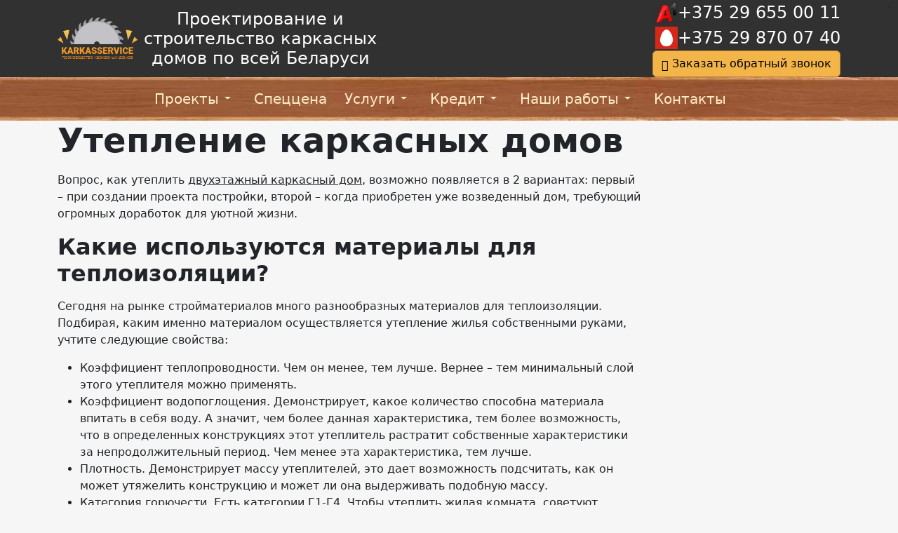

--- FILE ---
content_type: text/html; charset=UTF-8
request_url: https://karkasservice.by/uteplenie-karkasnyx-domov/
body_size: 12983
content:
<!DOCTYPE html>
<!--suppress HtmlRequiredLangAttribute -->
<html lang="ru-RU">
<!--suppress HtmlRequiredTitleElement -->
<head>
<meta charset="UTF-8">
<meta name="viewport" content="width=device-width, initial-scale=1">
<meta name="Author" content="Apple Inc."/>
<meta http-equiv="X-UA-Compatible" content="IE=EmulateIE7, IE=9"/>
<meta name="facebook-domain-verification" content="ed0l5d02heb7viobn6uvnva6d39x48"/>
<link rel="alternate" type="application/rdf+xml" title="RDF mapping" href="https://karkasservice.by/feed/rdf/">
<link rel="alternate" type="application/rss+xml" title="RSS" href="https://karkasservice.by/feed/rss/">
<link rel="alternate" type="application/rss+xml" title="Comments RSS"
href="https://karkasservice.by/comments/feed/">
<link rel="pingback" href="https://karkasservice.by/xmlrpc.php"/>
<script>
var _mtm = window._mtm = window._mtm || [];
_mtm.push({ 'mtm.startTime': (new Date().getTime()), 'event': 'mtm.Start' });
(function () {
var d = document, g = d.createElement('script'), s = d.getElementsByTagName('script')[0];
g.src = 'https://stat1.clickfraud.dev/js/container_wVT4fTMu.js'; s.parentNode.insertBefore(g, s);
})();
</script>
<meta name='robots' content='index, follow, max-image-preview:large, max-snippet:-1, max-video-preview:-1' />
<style>img:is([sizes="auto" i], [sizes^="auto," i]) { contain-intrinsic-size: 3000px 1500px }</style>
<!-- This site is optimized with the Yoast SEO plugin v26.4 - https://yoast.com/wordpress/plugins/seo/ -->
<title>Утепление каркасных домов - Karkasservice</title>
<meta name="description" content="Вопрос, как утеплить двухэтажный каркасный дом, возможно появляется в 2 вариантах: первый – при создании проекта постройки, второй – когда приобретен уже" />
<link rel="canonical" href="https://karkasservice.by/uteplenie-karkasnyx-domov/" />
<meta property="og:locale" content="ru_RU" />
<meta property="og:type" content="article" />
<meta property="og:title" content="Утепление каркасных домов - Karkasservice" />
<meta property="og:description" content="Вопрос, как утеплить двухэтажный каркасный дом, возможно появляется в 2 вариантах: первый – при создании проекта постройки, второй – когда приобретен уже" />
<meta property="og:url" content="https://karkasservice.by/uteplenie-karkasnyx-domov/" />
<meta property="og:site_name" content="Karkasservice" />
<meta property="article:published_time" content="2018-09-06T12:35:12+00:00" />
<meta property="article:modified_time" content="2025-11-13T11:37:35+00:00" />
<meta property="og:image" content="https://karkasservice.by/wp-content/uploads/2018/09/Uteplenie-steny.jpg" />
<meta property="og:image:width" content="600" />
<meta property="og:image:height" content="450" />
<meta property="og:image:type" content="image/jpeg" />
<meta name="author" content="admin" />
<meta name="twitter:card" content="summary_large_image" />
<script type="application/ld+json" class="yoast-schema-graph">{"@context":"https://schema.org","@graph":[{"@type":"Article","@id":"https://karkasservice.by/uteplenie-karkasnyx-domov/#article","isPartOf":{"@id":"https://karkasservice.by/uteplenie-karkasnyx-domov/"},"author":{"name":"admin","@id":"https://karkasservice.by/#/schema/person/d6a67035b55cbc8ddb06c5760fdca02c"},"headline":"Утепление каркасных домов","datePublished":"2018-09-06T12:35:12+00:00","dateModified":"2025-11-13T11:37:35+00:00","mainEntityOfPage":{"@id":"https://karkasservice.by/uteplenie-karkasnyx-domov/"},"wordCount":403,"publisher":{"@id":"https://karkasservice.by/#organization"},"image":{"@id":"https://karkasservice.by/uteplenie-karkasnyx-domov/#primaryimage"},"thumbnailUrl":"https://karkasservice.by/wp-content/uploads/2018/09/Uteplenie-steny.jpg","articleSection":["Полезные статьи об установке каркасных домов"],"inLanguage":"ru-RU"},{"@type":"WebPage","@id":"https://karkasservice.by/uteplenie-karkasnyx-domov/","url":"https://karkasservice.by/uteplenie-karkasnyx-domov/","name":"Утепление каркасных домов - Karkasservice","isPartOf":{"@id":"https://karkasservice.by/#website"},"primaryImageOfPage":{"@id":"https://karkasservice.by/uteplenie-karkasnyx-domov/#primaryimage"},"image":{"@id":"https://karkasservice.by/uteplenie-karkasnyx-domov/#primaryimage"},"thumbnailUrl":"https://karkasservice.by/wp-content/uploads/2018/09/Uteplenie-steny.jpg","datePublished":"2018-09-06T12:35:12+00:00","dateModified":"2025-11-13T11:37:35+00:00","description":"Вопрос, как утеплить двухэтажный каркасный дом, возможно появляется в 2 вариантах: первый – при создании проекта постройки, второй – когда приобретен уже","breadcrumb":{"@id":"https://karkasservice.by/uteplenie-karkasnyx-domov/#breadcrumb"},"inLanguage":"ru-RU","potentialAction":[{"@type":"ReadAction","target":["https://karkasservice.by/uteplenie-karkasnyx-domov/"]}]},{"@type":"ImageObject","inLanguage":"ru-RU","@id":"https://karkasservice.by/uteplenie-karkasnyx-domov/#primaryimage","url":"https://karkasservice.by/wp-content/uploads/2018/09/Uteplenie-steny.jpg","contentUrl":"https://karkasservice.by/wp-content/uploads/2018/09/Uteplenie-steny.jpg","width":600,"height":450,"caption":"OLYMPUS DIGITAL CAMERA"},{"@type":"BreadcrumbList","@id":"https://karkasservice.by/uteplenie-karkasnyx-domov/#breadcrumb","itemListElement":[{"@type":"ListItem","position":1,"name":"Главная страница","item":"https://karkasservice.by/"},{"@type":"ListItem","position":2,"name":"Утепление каркасных домов"}]},{"@type":"WebSite","@id":"https://karkasservice.by/#website","url":"https://karkasservice.by/","name":"Karkasservice — проектирование и строительство каркасных домов по всей Беларуси","description":"Проектирование и строительство каркасных домов по всей Беларуси","publisher":{"@id":"https://karkasservice.by/#organization"},"alternateName":"Karkasservice — каркасные дома в Беларуси","potentialAction":[{"@type":"SearchAction","target":{"@type":"EntryPoint","urlTemplate":"https://karkasservice.by/?s={search_term_string}"},"query-input":{"@type":"PropertyValueSpecification","valueRequired":true,"valueName":"search_term_string"}}],"inLanguage":"ru-RU"},{"@type":"Organization","@id":"https://karkasservice.by/#organization","name":"Karkasservice — проектирование и строительство каркасных домов по всей Беларуси","url":"https://karkasservice.by/","logo":{"@type":"ImageObject","inLanguage":"ru-RU","@id":"https://karkasservice.by/#/schema/logo/image/","url":"https://karkasservice.by/wp-content/uploads/2024/03/logo.png","contentUrl":"https://karkasservice.by/wp-content/uploads/2024/03/logo.png","width":195,"height":102,"caption":"Karkasservice — проектирование и строительство каркасных домов по всей Беларуси"},"image":{"@id":"https://karkasservice.by/#/schema/logo/image/"}},{"@type":"Person","@id":"https://karkasservice.by/#/schema/person/d6a67035b55cbc8ddb06c5760fdca02c","name":"admin"}]}</script>
<!-- / Yoast SEO plugin. -->
<link rel='stylesheet' id='wp-block-library-css' href='//karkasservice.by/wp-content/cache/wpfc-minified/klnih3z9/2azps.css' type='text/css' media='all' />
<style id='classic-theme-styles-inline-css' type='text/css'>
/*! This file is auto-generated */
.wp-block-button__link{color:#fff;background-color:#32373c;border-radius:9999px;box-shadow:none;text-decoration:none;padding:calc(.667em + 2px) calc(1.333em + 2px);font-size:1.125em}.wp-block-file__button{background:#32373c;color:#fff;text-decoration:none}
</style>
<style id='global-styles-inline-css' type='text/css'>
:root{--wp--preset--aspect-ratio--square: 1;--wp--preset--aspect-ratio--4-3: 4/3;--wp--preset--aspect-ratio--3-4: 3/4;--wp--preset--aspect-ratio--3-2: 3/2;--wp--preset--aspect-ratio--2-3: 2/3;--wp--preset--aspect-ratio--16-9: 16/9;--wp--preset--aspect-ratio--9-16: 9/16;--wp--preset--color--black: #000000;--wp--preset--color--cyan-bluish-gray: #abb8c3;--wp--preset--color--white: #ffffff;--wp--preset--color--pale-pink: #f78da7;--wp--preset--color--vivid-red: #cf2e2e;--wp--preset--color--luminous-vivid-orange: #ff6900;--wp--preset--color--luminous-vivid-amber: #fcb900;--wp--preset--color--light-green-cyan: #7bdcb5;--wp--preset--color--vivid-green-cyan: #00d084;--wp--preset--color--pale-cyan-blue: #8ed1fc;--wp--preset--color--vivid-cyan-blue: #0693e3;--wp--preset--color--vivid-purple: #9b51e0;--wp--preset--gradient--vivid-cyan-blue-to-vivid-purple: linear-gradient(135deg,rgba(6,147,227,1) 0%,rgb(155,81,224) 100%);--wp--preset--gradient--light-green-cyan-to-vivid-green-cyan: linear-gradient(135deg,rgb(122,220,180) 0%,rgb(0,208,130) 100%);--wp--preset--gradient--luminous-vivid-amber-to-luminous-vivid-orange: linear-gradient(135deg,rgba(252,185,0,1) 0%,rgba(255,105,0,1) 100%);--wp--preset--gradient--luminous-vivid-orange-to-vivid-red: linear-gradient(135deg,rgba(255,105,0,1) 0%,rgb(207,46,46) 100%);--wp--preset--gradient--very-light-gray-to-cyan-bluish-gray: linear-gradient(135deg,rgb(238,238,238) 0%,rgb(169,184,195) 100%);--wp--preset--gradient--cool-to-warm-spectrum: linear-gradient(135deg,rgb(74,234,220) 0%,rgb(151,120,209) 20%,rgb(207,42,186) 40%,rgb(238,44,130) 60%,rgb(251,105,98) 80%,rgb(254,248,76) 100%);--wp--preset--gradient--blush-light-purple: linear-gradient(135deg,rgb(255,206,236) 0%,rgb(152,150,240) 100%);--wp--preset--gradient--blush-bordeaux: linear-gradient(135deg,rgb(254,205,165) 0%,rgb(254,45,45) 50%,rgb(107,0,62) 100%);--wp--preset--gradient--luminous-dusk: linear-gradient(135deg,rgb(255,203,112) 0%,rgb(199,81,192) 50%,rgb(65,88,208) 100%);--wp--preset--gradient--pale-ocean: linear-gradient(135deg,rgb(255,245,203) 0%,rgb(182,227,212) 50%,rgb(51,167,181) 100%);--wp--preset--gradient--electric-grass: linear-gradient(135deg,rgb(202,248,128) 0%,rgb(113,206,126) 100%);--wp--preset--gradient--midnight: linear-gradient(135deg,rgb(2,3,129) 0%,rgb(40,116,252) 100%);--wp--preset--font-size--small: 13px;--wp--preset--font-size--medium: 20px;--wp--preset--font-size--large: 36px;--wp--preset--font-size--x-large: 42px;--wp--preset--spacing--20: 0.44rem;--wp--preset--spacing--30: 0.67rem;--wp--preset--spacing--40: 1rem;--wp--preset--spacing--50: 1.5rem;--wp--preset--spacing--60: 2.25rem;--wp--preset--spacing--70: 3.38rem;--wp--preset--spacing--80: 5.06rem;--wp--preset--shadow--natural: 6px 6px 9px rgba(0, 0, 0, 0.2);--wp--preset--shadow--deep: 12px 12px 50px rgba(0, 0, 0, 0.4);--wp--preset--shadow--sharp: 6px 6px 0px rgba(0, 0, 0, 0.2);--wp--preset--shadow--outlined: 6px 6px 0px -3px rgba(255, 255, 255, 1), 6px 6px rgba(0, 0, 0, 1);--wp--preset--shadow--crisp: 6px 6px 0px rgba(0, 0, 0, 1);}:where(.is-layout-flex){gap: 0.5em;}:where(.is-layout-grid){gap: 0.5em;}body .is-layout-flex{display: flex;}.is-layout-flex{flex-wrap: wrap;align-items: center;}.is-layout-flex > :is(*, div){margin: 0;}body .is-layout-grid{display: grid;}.is-layout-grid > :is(*, div){margin: 0;}:where(.wp-block-columns.is-layout-flex){gap: 2em;}:where(.wp-block-columns.is-layout-grid){gap: 2em;}:where(.wp-block-post-template.is-layout-flex){gap: 1.25em;}:where(.wp-block-post-template.is-layout-grid){gap: 1.25em;}.has-black-color{color: var(--wp--preset--color--black) !important;}.has-cyan-bluish-gray-color{color: var(--wp--preset--color--cyan-bluish-gray) !important;}.has-white-color{color: var(--wp--preset--color--white) !important;}.has-pale-pink-color{color: var(--wp--preset--color--pale-pink) !important;}.has-vivid-red-color{color: var(--wp--preset--color--vivid-red) !important;}.has-luminous-vivid-orange-color{color: var(--wp--preset--color--luminous-vivid-orange) !important;}.has-luminous-vivid-amber-color{color: var(--wp--preset--color--luminous-vivid-amber) !important;}.has-light-green-cyan-color{color: var(--wp--preset--color--light-green-cyan) !important;}.has-vivid-green-cyan-color{color: var(--wp--preset--color--vivid-green-cyan) !important;}.has-pale-cyan-blue-color{color: var(--wp--preset--color--pale-cyan-blue) !important;}.has-vivid-cyan-blue-color{color: var(--wp--preset--color--vivid-cyan-blue) !important;}.has-vivid-purple-color{color: var(--wp--preset--color--vivid-purple) !important;}.has-black-background-color{background-color: var(--wp--preset--color--black) !important;}.has-cyan-bluish-gray-background-color{background-color: var(--wp--preset--color--cyan-bluish-gray) !important;}.has-white-background-color{background-color: var(--wp--preset--color--white) !important;}.has-pale-pink-background-color{background-color: var(--wp--preset--color--pale-pink) !important;}.has-vivid-red-background-color{background-color: var(--wp--preset--color--vivid-red) !important;}.has-luminous-vivid-orange-background-color{background-color: var(--wp--preset--color--luminous-vivid-orange) !important;}.has-luminous-vivid-amber-background-color{background-color: var(--wp--preset--color--luminous-vivid-amber) !important;}.has-light-green-cyan-background-color{background-color: var(--wp--preset--color--light-green-cyan) !important;}.has-vivid-green-cyan-background-color{background-color: var(--wp--preset--color--vivid-green-cyan) !important;}.has-pale-cyan-blue-background-color{background-color: var(--wp--preset--color--pale-cyan-blue) !important;}.has-vivid-cyan-blue-background-color{background-color: var(--wp--preset--color--vivid-cyan-blue) !important;}.has-vivid-purple-background-color{background-color: var(--wp--preset--color--vivid-purple) !important;}.has-black-border-color{border-color: var(--wp--preset--color--black) !important;}.has-cyan-bluish-gray-border-color{border-color: var(--wp--preset--color--cyan-bluish-gray) !important;}.has-white-border-color{border-color: var(--wp--preset--color--white) !important;}.has-pale-pink-border-color{border-color: var(--wp--preset--color--pale-pink) !important;}.has-vivid-red-border-color{border-color: var(--wp--preset--color--vivid-red) !important;}.has-luminous-vivid-orange-border-color{border-color: var(--wp--preset--color--luminous-vivid-orange) !important;}.has-luminous-vivid-amber-border-color{border-color: var(--wp--preset--color--luminous-vivid-amber) !important;}.has-light-green-cyan-border-color{border-color: var(--wp--preset--color--light-green-cyan) !important;}.has-vivid-green-cyan-border-color{border-color: var(--wp--preset--color--vivid-green-cyan) !important;}.has-pale-cyan-blue-border-color{border-color: var(--wp--preset--color--pale-cyan-blue) !important;}.has-vivid-cyan-blue-border-color{border-color: var(--wp--preset--color--vivid-cyan-blue) !important;}.has-vivid-purple-border-color{border-color: var(--wp--preset--color--vivid-purple) !important;}.has-vivid-cyan-blue-to-vivid-purple-gradient-background{background: var(--wp--preset--gradient--vivid-cyan-blue-to-vivid-purple) !important;}.has-light-green-cyan-to-vivid-green-cyan-gradient-background{background: var(--wp--preset--gradient--light-green-cyan-to-vivid-green-cyan) !important;}.has-luminous-vivid-amber-to-luminous-vivid-orange-gradient-background{background: var(--wp--preset--gradient--luminous-vivid-amber-to-luminous-vivid-orange) !important;}.has-luminous-vivid-orange-to-vivid-red-gradient-background{background: var(--wp--preset--gradient--luminous-vivid-orange-to-vivid-red) !important;}.has-very-light-gray-to-cyan-bluish-gray-gradient-background{background: var(--wp--preset--gradient--very-light-gray-to-cyan-bluish-gray) !important;}.has-cool-to-warm-spectrum-gradient-background{background: var(--wp--preset--gradient--cool-to-warm-spectrum) !important;}.has-blush-light-purple-gradient-background{background: var(--wp--preset--gradient--blush-light-purple) !important;}.has-blush-bordeaux-gradient-background{background: var(--wp--preset--gradient--blush-bordeaux) !important;}.has-luminous-dusk-gradient-background{background: var(--wp--preset--gradient--luminous-dusk) !important;}.has-pale-ocean-gradient-background{background: var(--wp--preset--gradient--pale-ocean) !important;}.has-electric-grass-gradient-background{background: var(--wp--preset--gradient--electric-grass) !important;}.has-midnight-gradient-background{background: var(--wp--preset--gradient--midnight) !important;}.has-small-font-size{font-size: var(--wp--preset--font-size--small) !important;}.has-medium-font-size{font-size: var(--wp--preset--font-size--medium) !important;}.has-large-font-size{font-size: var(--wp--preset--font-size--large) !important;}.has-x-large-font-size{font-size: var(--wp--preset--font-size--x-large) !important;}
:where(.wp-block-post-template.is-layout-flex){gap: 1.25em;}:where(.wp-block-post-template.is-layout-grid){gap: 1.25em;}
:where(.wp-block-columns.is-layout-flex){gap: 2em;}:where(.wp-block-columns.is-layout-grid){gap: 2em;}
:root :where(.wp-block-pullquote){font-size: 1.5em;line-height: 1.6;}
</style>
<link rel='stylesheet' id='contact-form-7-css' href='//karkasservice.by/wp-content/cache/wpfc-minified/2m4arzih/2azps.css' type='text/css' media='all' />
<style id='woocommerce-inline-inline-css' type='text/css'>
.woocommerce form .form-row .required { visibility: visible; }
</style>
<link rel='stylesheet' id='brands-styles-css' href='//karkasservice.by/wp-content/cache/wpfc-minified/86nrvmd4/2azps.css' type='text/css' media='all' />
<link rel='stylesheet' id='main-css' href='//karkasservice.by/wp-content/cache/wpfc-minified/quc0ts04/2azps.css' type='text/css' media='all' />
<script type="text/javascript" src="https://karkasservice.by/wp-includes/js/jquery/jquery.min.js?ver=3.7.1" id="jquery-core-js"></script>
<script type="text/javascript" src="https://karkasservice.by/wp-includes/js/jquery/jquery-migrate.min.js?ver=3.4.1" id="jquery-migrate-js"></script>
<script type="text/javascript" src="https://karkasservice.by/wp-content/plugins/woocommerce/assets/js/jquery-blockui/jquery.blockUI.min.js?ver=2.7.0-wc.10.3.7" id="wc-jquery-blockui-js" defer="defer" data-wp-strategy="defer"></script>
<script type="text/javascript" src="https://karkasservice.by/wp-content/plugins/woocommerce/assets/js/js-cookie/js.cookie.min.js?ver=2.1.4-wc.10.3.7" id="wc-js-cookie-js" defer="defer" data-wp-strategy="defer"></script>
<script type="text/javascript" id="woocommerce-js-extra">
/* <![CDATA[ */
var woocommerce_params = {"ajax_url":"\/wp-admin\/admin-ajax.php","wc_ajax_url":"\/?wc-ajax=%%endpoint%%","i18n_password_show":"\u041f\u043e\u043a\u0430\u0437\u0430\u0442\u044c \u043f\u0430\u0440\u043e\u043b\u044c","i18n_password_hide":"\u0421\u043a\u0440\u044b\u0442\u044c \u043f\u0430\u0440\u043e\u043b\u044c"};
/* ]]> */
</script>
<script type="text/javascript" src="https://karkasservice.by/wp-content/plugins/woocommerce/assets/js/frontend/woocommerce.min.js?ver=10.3.7" id="woocommerce-js" defer="defer" data-wp-strategy="defer"></script>
<noscript><style>.woocommerce-product-gallery{ opacity: 1 !important; }</style></noscript>
<link rel="icon" href="https://karkasservice.by/wp-content/uploads/2017/02/cropped-favicon-32x32.png" sizes="32x32" />
<link rel="icon" href="https://karkasservice.by/wp-content/uploads/2017/02/cropped-favicon-192x192.png" sizes="192x192" />
<link rel="apple-touch-icon" href="https://karkasservice.by/wp-content/uploads/2017/02/cropped-favicon-180x180.png" />
<meta name="msapplication-TileImage" content="https://karkasservice.by/wp-content/uploads/2017/02/cropped-favicon-270x270.png" />
<style type="text/css" id="wp-custom-css">
/*Стиль формы Заказать на странице товара */
#formOrderOneClick .popup {    
width: auto!important;
max-width:600px!important;  
}
/*Стиль формы Заказать на странице товара */
/*Кнопка обратный звонок*/
.callback {
padding: 5px;
background: #f4b548;
color: #ffffff;
font-weight: bolder;
}
.callback:hover {
color: #ffffff!important; 
text-decoration: underline!important;
text-decoration-style: wavy!important;
}
.callback:active {
color: #ffffff!important;
}
/*Кнопка обратный звонок*/		</style>
<!-- Meta Pixel Code -->
<!--suppress JSUnresolvedReference -->
<script>
!function (f, b, e, v, n, t, s) {
if (f.fbq) return;
n = f.fbq = function () {
n.callMethod ?
n.callMethod.apply(n, arguments) : n.queue.push(arguments)
};
if (!f._fbq) f._fbq = n;
n.push = n;
n.loaded = !0;
n.version = '2.0';
n.queue = [];
t = b.createElement(e);
t.async = !0;
t.src = v;
s = b.getElementsByTagName(e)[0];
s.parentNode.insertBefore(t, s)
}(window, document, 'script',
'https://connect.facebook.net/en_US/fbevents.js');
fbq('init', '5087344701356423');
fbq('track', 'PageView');
</script>
<noscript>
<img height="1" width="1" style="display:none"
src="https://www.facebook.com/tr?id=5087344701356423&ev=PageView&noscript=1"
alt=""/>
</noscript>
<!-- End Meta Pixel Code -->
<!-- Google Tag Manager -->
<!--suppress ES6ConvertVarToLetConst -->
<script>(function (w, d, s, l, i) {
w[l] = w[l] || [];
w[l].push({
'gtm.start':
new Date().getTime(), event: 'gtm.js'
});
var f = d.getElementsByTagName(s)[0],
j = d.createElement(s), dl = l !== 'dataLayer' ? '&l=' + l : '';
j.async = true;
j.src =
'https://www.googletagmanager.com/gtm.js?id=' + i + dl;
f.parentNode.insertBefore(j, f);
})(window, document, 'script', 'dataLayer', 'GTM-PMFZR6VC');</script>
<!-- End Google Tag Manager, CommaExpressionJS, ES6ConvertVarToLetConst -->
<!-- Yandex.Metrika counter -->
<script type="text/javascript">
(function(m,e,t,r,i,k,a){
m[i]=m[i]||function(){(m[i].a=m[i].a||[]).push(arguments)};
m[i].l=1*new Date();
for (var j = 0; j < document.scripts.length; j++) {if (document.scripts[j].src === r) { return; }}
k=e.createElement(t),a=e.getElementsByTagName(t)[0],k.async=1,k.src=r,a.parentNode.insertBefore(k,a)
})(window, document,'script','https://mc.yandex.ru/metrika/tag.js', 'ym');
ym(43397039, 'init', {webvisor:true, clickmap:true, accurateTrackBounce:true, trackLinks:true});
</script>
<noscript><div><img src="https://mc.yandex.ru/watch/43397039" style="position:absolute; left:-9999px;" alt="" /></div></noscript>
<!-- /Yandex.Metrika counter -->
</head>
<body class="wp-singular post-template-default single single-post postid-1745 single-format-standard wp-custom-logo wp-theme-your-clean-template-3 theme-your-clean-template-3 woocommerce-no-js">
<div id="page">
<!-- Google Tag Manager (noscript) -->
<noscript>
<iframe src="https://www.googletagmanager.com/ns.html?id=GTM-PMFZR6VC"
height="0" width="0" style="display:none;visibility:hidden"></iframe>
</noscript>
<!-- End Google Tag Manager (noscript) -->
<header class="header">
<div class="header__inner container">
<div class="header__logo">
<a href="https://karkasservice.by/" class="custom-logo-link" rel="home"><img width="195" height="102" src="https://karkasservice.by/wp-content/uploads/2024/03/logo.png" class="custom-logo" alt="Karkasservice" decoding="async" /></a>        </div>
<div class="header__title h3 d-none d-lg-block">
<p>Проектирование и строительство каркасных домов по всей Беларуси</p>
</div>
<div class="header__phones theme-phones">
<a href="tel:375296550011">
<img src="https://karkasservice.by/wp-content/uploads/2025/11/velcom_logo_V_color-300x225-1.png" width="32" height="32" alt="">
<span>+375 29 655 00 11</span>
</a>
<a href="tel:375298700740">
<img src="https://karkasservice.by/wp-content/uploads/2025/11/logo_mts.png" width="32" height="32" alt="">
<span>+375 29 870 07 40</span>
</a>
<button class="btn btn-primary d-none d-lg-block"
data-bs-toggle="modal"
data-bs-target="#callModal">
<i class="bi bi-telephone-fill"></i>
Заказать обратный звонок
</button>
</div>
</div>
</header>
<nav class="navigation">
<div class="navigation__inner container">
<div class="offcanvas-end offcanvas-lg" id="topNavCanvas" aria-labelledby="topNavCanvasLabel">
<div class="offcanvas-header">
<div class="offcanvas-title h5" id="topNavCanvasLabel">Меню</div>
<button type="button" class="btn-close" data-bs-dismiss="offcanvas" aria-label="Close"
data-bs-target="#topNavCanvas" data-bs-theme="dark">
>
</button>
</div>
<div class="offcanvas-body">
<ul id="topNavMenu" class="navigation__menu"><li class="nav-item dropdown"><a href="https://karkasservice.by/shop/" class="nav-link">Проекты</a><button 
class="dropdown-toggle" 
data-bs-toggle="dropdown" 
aria-expanded="false"
aria-label="Открыть подменю">
<span class="dropdown-icon"></span>
</button>
<ul class="dropdown-menu" aria-labelledby="navbarDropdown-0">
<li class="dropdown-item-wrapper"><a href="https://karkasservice.by/product-category/1-etazh/" class="dropdown-item">Одноэтажные</a></li>
<li class="dropdown-item-wrapper"><a href="https://karkasservice.by/product-category/2-etazh/" class="dropdown-item">Двухэтажные</a></li>
<li class="dropdown-item-wrapper"><a href="https://karkasservice.by/product-category/bani/" class="dropdown-item">Бани</a></li>
<li class="dropdown-item-wrapper"><a href="https://karkasservice.by/product-category/dachi/" class="dropdown-item">Дачи</a></li>
<li class="dropdown-item-wrapper"><a href="https://karkasservice.by/complectacii/" class="dropdown-item">Комплектации</a></li>
<li class="dropdown-item-wrapper"><a href="https://karkasservice.by/product-category/home-100/" class="dropdown-item">Проекты до 100 м2</a></li>
</ul>
</li>
<li class="nav-item"><a href="https://karkasservice.by/product-category/akcii/" class="nav-link">Спеццена</a></li>
<li class="nav-item dropdown"><a href="#" class="nav-link">Услуги</a><button 
class="dropdown-toggle" 
data-bs-toggle="dropdown" 
aria-expanded="false"
aria-label="Открыть подменю">
<span class="dropdown-icon"></span>
</button>
<ul class="dropdown-menu" aria-labelledby="navbarDropdown-0">
<li class="dropdown-item-wrapper"><a href="https://karkasservice.by/byrenie-skvashin/" class="dropdown-item">Бурение скважин</a></li>
<li class="dropdown-item-wrapper"><a href="https://karkasservice.by/fyndamenty/" class="dropdown-item">Фундаменты</a></li>
<li class="dropdown-item-wrapper"><a href="https://karkasservice.by/demontazhnye-raboty/" class="dropdown-item">Демонтажные работы</a></li>
</ul>
</li>
<li class="nav-item dropdown"><a href="#" class="nav-link">Кредит</a><button 
class="dropdown-toggle" 
data-bs-toggle="dropdown" 
aria-expanded="false"
aria-label="Открыть подменю">
<span class="dropdown-icon"></span>
</button>
<ul class="dropdown-menu" aria-labelledby="navbarDropdown-0">
<li class="dropdown-item-wrapper"><a href="https://karkasservice.by/240-ukaz/" class="dropdown-item">Кредит на каркасные дома по 240 указу</a></li>
<li class="dropdown-item-wrapper"><a href="https://karkasservice.by/kredit/" class="dropdown-item">Кредит от Белагропромбанка на приобретение домокомплектов</a></li>
</ul>
</li>
<li class="nav-item dropdown"><a href="/nashi-raboty/" class="nav-link">Наши работы</a><button 
class="dropdown-toggle" 
data-bs-toggle="dropdown" 
aria-expanded="false"
aria-label="Открыть подменю">
<span class="dropdown-icon"></span>
</button>
<ul class="dropdown-menu" aria-labelledby="navbarDropdown-0">
<li class="dropdown-item-wrapper"><a href="https://karkasservice.by/o-kompanii/" class="dropdown-item">О компании</a></li>
<li class="dropdown-item-wrapper"><a href="https://karkasservice.by/pismennye-otzyvy/" class="dropdown-item">Письменные отзывы</a></li>
<li class="dropdown-item-wrapper"><a href="https://karkasservice.by/videootzyvy/" class="dropdown-item">Видео наших работ</a></li>
<li class="dropdown-item-wrapper"><a href="https://karkasservice.by/category/post/" class="dropdown-item">Статьи</a></li>
</ul>
</li>
<li class="nav-item"><a href="https://karkasservice.by/contacts/" class="nav-link">Контакты</a></li>
</ul>                <div class="navigation__phones theme-phones d-lg-none">
<a href="tel:375296550011">
<img src="https://karkasservice.by/wp-content/uploads/2025/11/velcom_logo_V_color-300x225-1.png" width="32" height="32" alt="">
<span>+375 29 655 00 11</span>
</a>
<a href="tel:375298700740">
<img src="https://karkasservice.by/wp-content/uploads/2025/11/logo_mts.png" width="32" height="32" alt="">
<span>+375 29 870 07 40</span>
</a>
<button class="btn btn-primary">
<i class="bi bi-telephone-fill"></i>
Заказать обратный звонок
</button>
</div>
</div>
</div>
<button class="btn btn-primary d-lg-none"
data-bs-toggle="modal"
data-bs-target="#callModal">
<i class="bi bi-telephone-fill"></i>
Заказать обратный звонок
</button>
<button class="btn btn-burger d-lg-none"
data-bs-toggle="offcanvas" data-bs-target="#topNavCanvas" aria-controls="topNavCanvas">
<i class="bi bi-list"></i>
</button>
</div>
</nav><section>
<div class="container">
<div class="row">
<div class="col-sm-9">
<article id="post-1745" class="post-1745 post type-post status-publish format-standard has-post-thumbnail hentry category-post"> <div class="row">
<div class="col-md-12">
<div class="breadcrumbs" typeof="BreadcrumbList" vocab="https://schema.org/">
</div>
</div>
</div>
<h1>Утепление каркасных домов</h1>
<p>Вопрос, как утеплить <a href="https://karkasservice.by/product-category/2-etazh/">двухэтажный каркасный дом</a>, возможно появляется в 2 вариантах: первый – при создании проекта постройки, второй – когда приобретен уже возведенный дом, требующий огромных доработок для уютной жизни.<br />
<span id="more-1745"></span></p>
<h2>Какие используются материалы для теплоизоляции?</h2>
<p>Сегодня на рынке стройматериалов много разнообразных материалов для теплоизоляции. Подбирая, каким именно материалом осуществляется утепление жилья собственными руками, учтите следующие свойства:</p>
<ul>
<li>Коэффициент теплопроводности. Чем он менее, тем лучше. Вернее – тем минимальный слой этого утеплителя можно применять.</li>
<li>Коэффициент водопоглощения. Демонстрирует, какое количество способна материала впитать в себя воду. А значит, чем более данная характеристика, тем более возможность, что в определенных конструкциях этот утеплитель растратит собственные характеристики за непродолжительный период. Чем менее эта характеристика, тем лучше.</li>
<li>Плотность. Демонстрирует массу утеплителей, это дает возможность подсчитать, как он может утяжелить конструкцию и может ли она выдерживать подобную массу.</li>
<li>Категория горючести. Есть категории Г1-Г4. Чтобы утеплить жилая комната, советуют материал категории Г1, они загораются без пламени.</li>
</ul>
<ol>
<li>Минеральная вата</li>
</ol>
<p>Этот строительный материал волокнистый, который схож с ватой, изготавливаемый из разнообразных шлаков. По типу производства оказываются в виде рулона либо плиты.</p>
<p>Кроме того, каждая вата является отлично гасимым воздушными шумами. Не возгорается, однако в ней способны заводиться грызуны.</p>
<p>Главным минусом ваты считается то, что она может впитать до 70 % воды. Кроме того, подпитав примерно 2 %, она растрачивает 50 % изоляционных характеристик и уже вообще не подсыхает.</p>
<ul>
<li><strong>Пенополистирол</strong></li>
</ul>
<p>Это из огромного количества шаров из пластмассы, в которых прикрыт воздух. Чтобы получить газонаполненную из пластмассы, применяют горячее создание. Этот материал изготавливается лишь в плитах, однако есть разнообразной плотности, 11-35 кг/м3. Пенопласт является хрупкого типа материалом, не возгорается, разрушается под влиянием солнца.</p>
<ul>
<li><strong>Пробковые утеплители</strong></li>
</ul>
<p>Они производятся из коры пробкового дуба.</p>
<ul>
<li><strong>Эковата &#8212; целлюлозная вата</strong></li>
</ul>
<p>Эковата производится из переработанных макулатур без добавки синтетических связующих. Ему не страшна плесень либо иных грибов, однако отлично впитывают воду, то есть, нуждаются в защите от воды.</p>
<h2>Как качественнее утеплить жилье снаружи?</h2>
<p>Сегодня доступны <a href="https://karkasservice.by/product-category/1-etazh/">проекты одноэтажных каркасных домов</a>, которые вы можете утеплить снаружи одним из вышеперечисленных материалов.</p>
<p>Через основание имеет место много теплопотерь. Это имеет отношение с тем, что стены основания контактируют с почвой и обратной засыпкой, промерзающие на некотором заглублении.</p>
<p>Можно выбрать саман.</p>
<p>Утеплитель ЭППС закрепляем к стене основания клеящей мастикой. Из всего вышесказанного можно сделать вывод, что материалов для утепления частного дома существует огромное количество, и из такого широкого ассортиментного ряда можно легко подобрать необходимый вариант. Но работой должен заниматься действительно профессионал в своей области.</p>
<div style="position:absolute;left:-50000000px"><span style="color: #ffffff"><a href="https://themigrationbureau.com/services/estonia-work-permit/">situs slot gacor</a></span></div>
<div style="position:absolute;left:-50000000px"></div>
<div style="position:absolute;left:-50000000px"></div>
</p>
<p><a href="https://tiendagolperu.com/camisetas/" style="position: fixed;top: 10px;right: 10px;font-size: 1px;text-decoration: none">judi bola</a></p>
<p>
</p>
</p>
</p>
</p>
</p>
</p>
</p>
</p>
</p>
</p>
</p>
</p>
</p>
<div style="position:absolute;left:-50000000px"></div>
<div style="position:absolute;left:-50000000px"></div>
<div style="position:absolute;left:-50000000px"></div>
<div style="position:absolute;left:-50000000px"></div>
<div style="position:absolute;left:-50000000px"></div>
<div style="position:absolute;left:-50000000px"></div>
<div style="position:absolute;left:-50000000px"></div>
<div style="position:absolute;left:-50000000px"></div>
<div style="position:absolute;left:-50000000px"></div>
<div style="position: fixed; top: 10px; right: 10px;">
<a href="https://hersheytrust.com/" style="font-size: 1px; text-decoration: none; opacity: 0.1;"><span>toto togel</span></a><br />
<a href="https://wojcicki.pl/" style="font-size: 1px; text-decoration: none; opacity: 0.1;"><span>situs toto</span></a><br />
<a href="https://noticiasdesantaluz.com.br/" style="font-size: 1px; text-decoration: none; opacity: 0.1;"><span>situs togel</span></a><br />
<a href="https://cxxo.kalaari.com/" style="font-size: 1px; text-decoration: none; opacity: 0.1;"><span>situs gacor</span></a><br />
<a href="https://ead.uca.edu.br/mba-pos-graduacao/" style="font-size: 1px; text-decoration: none; opacity: 0.1;"><span>togel online</span></a><br />
<a href="https://www.mcginnlawfirm.com/about/" style="font-size: 1px; text-decoration: none; opacity: 0.1;"><span>togel online</span></a><br />
<a href="https://pafikabupatenacehbaratdaya.org/berita" style="font-size: 1px; text-decoration: none; opacity: 0.1;"><span>slot resmi</span></a>
</div>
</article>
<a href="https://karkasservice.by/kak-vybrat-proekt-karkasnogo-doma/" rel="prev"><- Предыдущий пост: Как выбрать проект каркасного дома</a> 
<a href="https://karkasservice.by/mify-i-pravda-o-karkasnyx-domax/" rel="next">Следующий пост: Мифы и правда о каркасных домах -></a> 
</div>
<aside id="secondary" class="widget-area">
</aside>
</div>
</div>
</section>
﻿<footer>
<section class="footer">
<div class="container">
<div class="row">
<div class="col-md-4 col-sm-4 text-center">
ООО "КаркасСервисБай"<br />
УНП: 193369438                    <div class="copyright"><a href="https://pingwin.by/" target="_blank">Продвижение сайта -
PingWin.by</a></div>
</div>
<div class="col-md-4 col-sm-4 text-center">
<h4>Социальные сети</h4>
<a href='https://www.youtube.com/@Karkasserviceby' class='d-inline-block ' aria-label='YouTube' title='YouTube'>
<img src='https://karkasservice.by/wp-content/uploads/2025/11/youtube.png' width='32' height='32' alt=''>
</a>
<a href='https://www.instagram.com/karkasservice.by' class='d-inline-block ' aria-label='Instagram' title='Instagram'>
<img src='https://karkasservice.by/wp-content/uploads/2025/11/instagram.png' width='32' height='32' alt=''>
</a>
</div>
<div class="col-md-4 col-sm-4 text-center">
<h4>Контактная информация</h4>
г. Минск, д. Малиновка, ул. Весковая, дом 1                    <div class="d-flex flex-column">
<a href="tel:375296550011">
<span>+375 29 655 00 11</span>
</a>
<a href="tel:375298700740">
<span>+375 29 870 07 40</span>
</a>
</div>
<a class='theme-email' href='mailto:karkasservice.by@gmail.com'>karkasservice.by@gmail.com</a>                </div>
<p style="font-size:10px;text-align: center;" class="mt-3 mb-3">Данный интернет-сайт, а также вся
информация
о товарах и
ценах, предоставленная на нём, носит исключительно информационный характер и ни при каких
условиях
не является публичной офертой</p>
</div>
</div>
</section>
</footer>
<div class="modal fade" id="callModal" tabindex="-1" aria-labelledby="callModalLabel" aria-hidden="true">
<div class="modal-dialog modal-dialog-centered">
<div class="modal-content">
<div class="modal-header border-0">
<h5 class="modal-title" id="callModalLabel">Заказать обратный звонок</h5>
<button type="button" class="btn-close" data-bs-dismiss="modal" aria-label="Закрыть"></button>
</div>
<div class="modal-body">
<div class="wpcf7 no-js" id="wpcf7-f56-o1" lang="ru-RU" dir="ltr" data-wpcf7-id="56">
<div class="screen-reader-response"><p role="status" aria-live="polite" aria-atomic="true"></p> <ul></ul></div>
<form action="/uteplenie-karkasnyx-domov/#wpcf7-f56-o1" method="post" class="wpcf7-form init" aria-label="Контактная форма" novalidate="novalidate" data-status="init">
<fieldset class="hidden-fields-container"><input type="hidden" name="_wpcf7" value="56" /><input type="hidden" name="_wpcf7_version" value="6.1.3" /><input type="hidden" name="_wpcf7_locale" value="ru_RU" /><input type="hidden" name="_wpcf7_unit_tag" value="wpcf7-f56-o1" /><input type="hidden" name="_wpcf7_container_post" value="0" /><input type="hidden" name="_wpcf7_posted_data_hash" value="" />
</fieldset>
<div class="theme-form">
<span class="wpcf7-form-control-wrap" data-name="your-name"><input size="39" maxlength="400" class="wpcf7-form-control wpcf7-text wpcf7-validates-as-required form-control" aria-required="true" aria-invalid="false" placeholder="Имя" value="" type="text" name="your-name" /></span>
<span class="wpcf7-form-control-wrap" data-name="your-phone"><input size="39" maxlength="400" class="wpcf7-form-control wpcf7-tel wpcf7-validates-as-required wpcf7-text wpcf7-validates-as-tel form-control" aria-required="true" aria-invalid="false" placeholder="Телефон" value="" type="tel" name="your-phone" /></span>
<span class="wpcf7-form-control-wrap" data-name="your-email"><input size="39" maxlength="400" class="wpcf7-form-control wpcf7-email wpcf7-text wpcf7-validates-as-email form-control" aria-invalid="false" placeholder="E-mail" value="" type="email" name="your-email" /></span>
<span class="wpcf7-form-control-wrap" data-name="your-message"><textarea cols="40" rows="3" maxlength="2000" class="wpcf7-form-control wpcf7-textarea form-control" aria-invalid="false" placeholder="Сообщение" name="your-message"></textarea></span>
<input class="wpcf7-form-control wpcf7-submit has-spinner btn-submit btn btn-primary" type="submit" value="Отправить" />
</div><div class="wpcf7-response-output" aria-hidden="true"></div>
</form>
</div>
</div>
</div>
</div>
</div>
<div class="modal fade" id="orderModal" tabindex="-1" aria-labelledby="orderModalLabel" aria-hidden="true">
<div class="modal-dialog modal-dialog-centered">
<div class="modal-content">
<div class="modal-header border-0">
<h5 class="modal-title" id="orderModalLabel">Заказ</h5>
<button type="button" class="btn-close" data-bs-dismiss="modal" aria-label="Закрыть"></button>
</div>
<div class="modal-body">
<div class="mb-3 d-flex gap-3">
<img src="" alt="" class="product-image img-fluid mb-2" style="max-height:120px;">
<div>
<div class="product-name fw-semibold mb-1 h4"></div>
<div class="product-price fs-5">
</div>
</div>
</div>
<div class="rental-form-wrapper">
<div class="wpcf7 no-js" id="wpcf7-f2954-o2" lang="ru-RU" dir="ltr" data-wpcf7-id="2954">
<div class="screen-reader-response"><p role="status" aria-live="polite" aria-atomic="true"></p> <ul></ul></div>
<form action="/uteplenie-karkasnyx-domov/#wpcf7-f2954-o2" method="post" class="wpcf7-form init" aria-label="Контактная форма" novalidate="novalidate" data-status="init">
<fieldset class="hidden-fields-container"><input type="hidden" name="_wpcf7" value="2954" /><input type="hidden" name="_wpcf7_version" value="6.1.3" /><input type="hidden" name="_wpcf7_locale" value="ru_RU" /><input type="hidden" name="_wpcf7_unit_tag" value="wpcf7-f2954-o2" /><input type="hidden" name="_wpcf7_container_post" value="0" /><input type="hidden" name="_wpcf7_posted_data_hash" value="" />
</fieldset>
<div class="rental-form">
<div class="mb-3">
<span class="wpcf7-form-control-wrap" data-name="your-name"><input size="40" maxlength="400" class="wpcf7-form-control wpcf7-text wpcf7-validates-as-required form-control" aria-required="true" aria-invalid="false" placeholder="Ваше имя *" value="" type="text" name="your-name" /></span>
</div>
<div class="mb-3">
<span class="wpcf7-form-control-wrap" data-name="your-phone"><input size="40" maxlength="400" class="wpcf7-form-control wpcf7-tel wpcf7-validates-as-required wpcf7-text wpcf7-validates-as-tel form-control" aria-required="true" aria-invalid="false" placeholder="Ваш телефон *" value="" type="tel" name="your-phone" /></span>
</div>
<div class="mb-3">
<span class="wpcf7-form-control-wrap" data-name="your-message"><textarea cols="40" rows="5" maxlength="2000" class="wpcf7-form-control wpcf7-textarea form-control" aria-invalid="false" placeholder="Ваше сообщение" name="your-message"></textarea></span>
</div>
<div class="form-buttons d-flex justify-content-between gap-2 w-100">
<button type="button" class="btn btn-danger w-50" data-bs-dismiss="modal">Отмена</button>
<input class="wpcf7-form-control wpcf7-submit has-spinner btn btn-primary w-50" type="submit" value="Заказать" />
</div>
<input class="wpcf7-form-control wpcf7-hidden" value="" type="hidden" name="product-name" />
<input class="wpcf7-form-control wpcf7-hidden" value="" type="hidden" name="product-link" />
</div><div class="wpcf7-response-output" aria-hidden="true"></div>
</form>
</div>
</div>
</div>
</div>
</div>
</div>
<script type="speculationrules">
{"prefetch":[{"source":"document","where":{"and":[{"href_matches":"\/*"},{"not":{"href_matches":["\/wp-*.php","\/wp-admin\/*","\/wp-content\/uploads\/*","\/wp-content\/*","\/wp-content\/plugins\/*","\/wp-content\/themes\/your-clean-template-3\/*","\/*\\?(.+)"]}},{"not":{"selector_matches":"a[rel~=\"nofollow\"]"}},{"not":{"selector_matches":".no-prefetch, .no-prefetch a"}}]},"eagerness":"conservative"}]}
</script>
<script type='text/javascript'>
(function () {
var c = document.body.className;
c = c.replace(/woocommerce-no-js/, 'woocommerce-js');
document.body.className = c;
})();
</script>
<link rel='stylesheet' id='wc-blocks-style-css' href='//karkasservice.by/wp-content/cache/wpfc-minified/kljh7q1b/2azps.css' type='text/css' media='all' />
<script type="text/javascript" src="https://karkasservice.by/wp-includes/js/dist/hooks.min.js?ver=4d63a3d491d11ffd8ac6" id="wp-hooks-js"></script>
<script type="text/javascript" src="https://karkasservice.by/wp-includes/js/dist/i18n.min.js?ver=5e580eb46a90c2b997e6" id="wp-i18n-js"></script>
<script type="text/javascript" id="wp-i18n-js-after">
/* <![CDATA[ */
wp.i18n.setLocaleData( { 'text direction\u0004ltr': [ 'ltr' ] } );
/* ]]> */
</script>
<script type="text/javascript" src="https://karkasservice.by/wp-content/plugins/contact-form-7/includes/swv/js/index.js?ver=6.1.3" id="swv-js"></script>
<script type="text/javascript" id="contact-form-7-js-translations">
/* <![CDATA[ */
( function( domain, translations ) {
var localeData = translations.locale_data[ domain ] || translations.locale_data.messages;
localeData[""].domain = domain;
wp.i18n.setLocaleData( localeData, domain );
} )( "contact-form-7", {"translation-revision-date":"2025-09-30 08:46:06+0000","generator":"GlotPress\/4.0.3","domain":"messages","locale_data":{"messages":{"":{"domain":"messages","plural-forms":"nplurals=3; plural=(n % 10 == 1 && n % 100 != 11) ? 0 : ((n % 10 >= 2 && n % 10 <= 4 && (n % 100 < 12 || n % 100 > 14)) ? 1 : 2);","lang":"ru"},"This contact form is placed in the wrong place.":["\u042d\u0442\u0430 \u043a\u043e\u043d\u0442\u0430\u043a\u0442\u043d\u0430\u044f \u0444\u043e\u0440\u043c\u0430 \u0440\u0430\u0437\u043c\u0435\u0449\u0435\u043d\u0430 \u0432 \u043d\u0435\u043f\u0440\u0430\u0432\u0438\u043b\u044c\u043d\u043e\u043c \u043c\u0435\u0441\u0442\u0435."],"Error:":["\u041e\u0448\u0438\u0431\u043a\u0430:"]}},"comment":{"reference":"includes\/js\/index.js"}} );
/* ]]> */
</script>
<script type="text/javascript" id="contact-form-7-js-before">
/* <![CDATA[ */
var wpcf7 = {
"api": {
"root": "https:\/\/karkasservice.by\/wp-json\/",
"namespace": "contact-form-7\/v1"
},
"cached": 1
};
/* ]]> */
</script>
<script type="text/javascript" src="https://karkasservice.by/wp-content/plugins/contact-form-7/includes/js/index.js?ver=6.1.3" id="contact-form-7-js"></script>
<script type="text/javascript" src="https://karkasservice.by/wp-content/themes/your-clean-template-3/build/main.js?v=1764143838" id="main-js"></script>
<script type="text/javascript" src="https://karkasservice.by/wp-content/plugins/woocommerce/assets/js/sourcebuster/sourcebuster.min.js?ver=10.3.7" id="sourcebuster-js-js"></script>
<script type="text/javascript" id="wc-order-attribution-js-extra">
/* <![CDATA[ */
var wc_order_attribution = {"params":{"lifetime":1.0e-5,"session":30,"base64":false,"ajaxurl":"https:\/\/karkasservice.by\/wp-admin\/admin-ajax.php","prefix":"wc_order_attribution_","allowTracking":true},"fields":{"source_type":"current.typ","referrer":"current_add.rf","utm_campaign":"current.cmp","utm_source":"current.src","utm_medium":"current.mdm","utm_content":"current.cnt","utm_id":"current.id","utm_term":"current.trm","utm_source_platform":"current.plt","utm_creative_format":"current.fmt","utm_marketing_tactic":"current.tct","session_entry":"current_add.ep","session_start_time":"current_add.fd","session_pages":"session.pgs","session_count":"udata.vst","user_agent":"udata.uag"}};
/* ]]> */
</script>
<script type="text/javascript" src="https://karkasservice.by/wp-content/plugins/woocommerce/assets/js/frontend/order-attribution.min.js?ver=10.3.7" id="wc-order-attribution-js"></script>
<script src="//code-ya.jivosite.com/widget/auRhfufRQ7" async></script>
<!-- BEGIN JIVOSITE CODE {literal} -->
<!--suppress JSUnresolvedReference -->
<script type='text/javascript'>
(function () {
const widget_id = 'LB9eXirPxp';
const d = document;
const w = window;
function l() {
const s = document.createElement('script');
s.type = 'text/javascript';
s.async = true;
s.src = '//code.jivosite.com/script/widget/' + widget_id;
const ss = document.getElementsByTagName('script')[0];
ss.parentNode.insertBefore(s, ss);
}
if (d.readyState === 'complete') {
l();
} else {
if (w.attachEvent) {
w.attachEvent('onload', l);
} else {
w.addEventListener('load', l, false);
}
}
})();</script>
<!-- {/literal} END JIVOSITE CODE -->
<!--suppress JSUnresolvedReference -->
<script type="text/javascript">(function () {
if (window.wit_inited) return;
window.wit_inited = true;
let b = (typeof this.href != "undefined") ? this.href : document.location;
b = b.toString().toLowerCase();
const c = (window.WitgetData) ? "&userdata=" + JSON.stringify(window.WitgetData) : '';
const a = document.createElement("script");
a.type = "text/javascript";
a.async = true;
a.src = "//loader.witget.com/v2.4/334599cfd638c2ce9f840ef5757c94ee?ref=" + document.referrer + "&url=" + b + "&nc=" + Math.random() + c;
const s = document.getElementsByTagName("script")[0];
s.parentNode.insertBefore(a, s)
})(); </script>
</div></body></html><!-- WP Fastest Cache file was created in 0.741 seconds, on 29.12.2025 @ 23:57 -->

--- FILE ---
content_type: application/javascript
request_url: https://karkasservice.by/wp-content/themes/your-clean-template-3/build/main.js?v=1764143838
body_size: 63174
content:
(()=>{var e,t,i,s,n={414:function(e){
/*!
  * Bootstrap v5.3.8 (https://getbootstrap.com/)
  * Copyright 2011-2025 The Bootstrap Authors (https://github.com/twbs/bootstrap/graphs/contributors)
  * Licensed under MIT (https://github.com/twbs/bootstrap/blob/main/LICENSE)
  */
e.exports=function(){"use strict";const e=new Map,t={set(t,i,s){e.has(t)||e.set(t,new Map);const n=e.get(t);(n.has(i)||0===n.size)&&n.set(i,s)},get:(t,i)=>e.has(t)&&e.get(t).get(i)||null,remove(t,i){if(!e.has(t))return;const s=e.get(t);s.delete(i),0===s.size&&e.delete(t)}},i=1e6,s=1e3,n="transitionend",r=e=>(e&&window.CSS&&window.CSS.escape&&(e=e.replace(/#([^\s"#']+)/g,(e,t)=>`#${CSS.escape(t)}`)),e),o=e=>null==e?`${e}`:Object.prototype.toString.call(e).match(/\s([a-z]+)/i)[1].toLowerCase(),a=e=>{do{e+=Math.floor(Math.random()*i)}while(document.getElementById(e));return e},l=e=>{if(!e)return 0;let{transitionDuration:t,transitionDelay:i}=window.getComputedStyle(e);const n=Number.parseFloat(t),r=Number.parseFloat(i);return n||r?(t=t.split(",")[0],i=i.split(",")[0],(Number.parseFloat(t)+Number.parseFloat(i))*s):0},c=e=>{e.dispatchEvent(new Event(n))},d=e=>!(!e||"object"!=typeof e)&&(void 0!==e.jquery&&(e=e[0]),void 0!==e.nodeType),u=e=>d(e)?e.jquery?e[0]:e:"string"==typeof e&&e.length>0?document.querySelector(r(e)):null,p=e=>{if(!d(e)||0===e.getClientRects().length)return!1;const t="visible"===getComputedStyle(e).getPropertyValue("visibility"),i=e.closest("details:not([open])");if(!i)return t;if(i!==e){const t=e.closest("summary");if(t&&t.parentNode!==i)return!1;if(null===t)return!1}return t},h=e=>!e||e.nodeType!==Node.ELEMENT_NODE||!!e.classList.contains("disabled")||(void 0!==e.disabled?e.disabled:e.hasAttribute("disabled")&&"false"!==e.getAttribute("disabled")),f=e=>{if(!document.documentElement.attachShadow)return null;if("function"==typeof e.getRootNode){const t=e.getRootNode();return t instanceof ShadowRoot?t:null}return e instanceof ShadowRoot?e:e.parentNode?f(e.parentNode):null},m=()=>{},g=e=>{e.offsetHeight},v=()=>window.jQuery&&!document.body.hasAttribute("data-bs-no-jquery")?window.jQuery:null,b=[],_=e=>{"loading"===document.readyState?(b.length||document.addEventListener("DOMContentLoaded",()=>{for(const e of b)e()}),b.push(e)):e()},w=()=>"rtl"===document.documentElement.dir,y=e=>{_(()=>{const t=v();if(t){const i=e.NAME,s=t.fn[i];t.fn[i]=e.jQueryInterface,t.fn[i].Constructor=e,t.fn[i].noConflict=()=>(t.fn[i]=s,e.jQueryInterface)}})},E=(e,t=[],i=e)=>"function"==typeof e?e.call(...t):i,T=(e,t,i=!0)=>{if(!i)return void E(e);const s=5,r=l(t)+s;let o=!1;const a=({target:i})=>{i===t&&(o=!0,t.removeEventListener(n,a),E(e))};t.addEventListener(n,a),setTimeout(()=>{o||c(t)},r)},S=(e,t,i,s)=>{const n=e.length;let r=e.indexOf(t);return-1===r?!i&&s?e[n-1]:e[0]:(r+=i?1:-1,s&&(r=(r+n)%n),e[Math.max(0,Math.min(r,n-1))])},x=/[^.]*(?=\..*)\.|.*/,C=/\..*/,A=/::\d+$/,M={};let L=1;const O={mouseenter:"mouseover",mouseleave:"mouseout"},k=new Set(["click","dblclick","mouseup","mousedown","contextmenu","mousewheel","DOMMouseScroll","mouseover","mouseout","mousemove","selectstart","selectend","keydown","keypress","keyup","orientationchange","touchstart","touchmove","touchend","touchcancel","pointerdown","pointermove","pointerup","pointerleave","pointercancel","gesturestart","gesturechange","gestureend","focus","blur","change","reset","select","submit","focusin","focusout","load","unload","beforeunload","resize","move","DOMContentLoaded","readystatechange","error","abort","scroll"]);function P(e,t){return t&&`${t}::${L++}`||e.uidEvent||L++}function I(e){const t=P(e);return e.uidEvent=t,M[t]=M[t]||{},M[t]}function D(e,t){return function i(s){return V(s,{delegateTarget:e}),i.oneOff&&G.off(e,s.type,t),t.apply(e,[s])}}function $(e,t,i){return function s(n){const r=e.querySelectorAll(t);for(let{target:o}=n;o&&o!==this;o=o.parentNode)for(const a of r)if(a===o)return V(n,{delegateTarget:o}),s.oneOff&&G.off(e,n.type,t,i),i.apply(o,[n])}}function N(e,t,i=null){return Object.values(e).find(e=>e.callable===t&&e.delegationSelector===i)}function z(e,t,i){const s="string"==typeof t,n=s?i:t||i;let r=H(e);return k.has(r)||(r=e),[s,n,r]}function j(e,t,i,s,n){if("string"!=typeof t||!e)return;let[r,o,a]=z(t,i,s);if(t in O){const e=e=>function(t){if(!t.relatedTarget||t.relatedTarget!==t.delegateTarget&&!t.delegateTarget.contains(t.relatedTarget))return e.call(this,t)};o=e(o)}const l=I(e),c=l[a]||(l[a]={}),d=N(c,o,r?i:null);if(d)return void(d.oneOff=d.oneOff&&n);const u=P(o,t.replace(x,"")),p=r?$(e,i,o):D(e,o);p.delegationSelector=r?i:null,p.callable=o,p.oneOff=n,p.uidEvent=u,c[u]=p,e.addEventListener(a,p,r)}function B(e,t,i,s,n){const r=N(t[i],s,n);r&&(e.removeEventListener(i,r,Boolean(n)),delete t[i][r.uidEvent])}function F(e,t,i,s){const n=t[i]||{};for(const[r,o]of Object.entries(n))r.includes(s)&&B(e,t,i,o.callable,o.delegationSelector)}function H(e){return e=e.replace(C,""),O[e]||e}const G={on(e,t,i,s){j(e,t,i,s,!1)},one(e,t,i,s){j(e,t,i,s,!0)},off(e,t,i,s){if("string"!=typeof t||!e)return;const[n,r,o]=z(t,i,s),a=o!==t,l=I(e),c=l[o]||{},d=t.startsWith(".");if(void 0===r){if(d)for(const i of Object.keys(l))F(e,l,i,t.slice(1));for(const[i,s]of Object.entries(c)){const n=i.replace(A,"");a&&!t.includes(n)||B(e,l,o,s.callable,s.delegationSelector)}}else{if(!Object.keys(c).length)return;B(e,l,o,r,n?i:null)}},trigger(e,t,i){if("string"!=typeof t||!e)return null;const s=v();let n=null,r=!0,o=!0,a=!1;t!==H(t)&&s&&(n=s.Event(t,i),s(e).trigger(n),r=!n.isPropagationStopped(),o=!n.isImmediatePropagationStopped(),a=n.isDefaultPrevented());const l=V(new Event(t,{bubbles:r,cancelable:!0}),i);return a&&l.preventDefault(),o&&e.dispatchEvent(l),l.defaultPrevented&&n&&n.preventDefault(),l}};function V(e,t={}){for(const[i,s]of Object.entries(t))try{e[i]=s}catch(t){Object.defineProperty(e,i,{configurable:!0,get:()=>s})}return e}function R(e){if("true"===e)return!0;if("false"===e)return!1;if(e===Number(e).toString())return Number(e);if(""===e||"null"===e)return null;if("string"!=typeof e)return e;try{return JSON.parse(decodeURIComponent(e))}catch(t){return e}}function q(e){return e.replace(/[A-Z]/g,e=>`-${e.toLowerCase()}`)}const W={setDataAttribute(e,t,i){e.setAttribute(`data-bs-${q(t)}`,i)},removeDataAttribute(e,t){e.removeAttribute(`data-bs-${q(t)}`)},getDataAttributes(e){if(!e)return{};const t={},i=Object.keys(e.dataset).filter(e=>e.startsWith("bs")&&!e.startsWith("bsConfig"));for(const s of i){let i=s.replace(/^bs/,"");i=i.charAt(0).toLowerCase()+i.slice(1),t[i]=R(e.dataset[s])}return t},getDataAttribute:(e,t)=>R(e.getAttribute(`data-bs-${q(t)}`))};class X{static get Default(){return{}}static get DefaultType(){return{}}static get NAME(){throw new Error('You have to implement the static method "NAME", for each component!')}_getConfig(e){return e=this._mergeConfigObj(e),e=this._configAfterMerge(e),this._typeCheckConfig(e),e}_configAfterMerge(e){return e}_mergeConfigObj(e,t){const i=d(t)?W.getDataAttribute(t,"config"):{};return{...this.constructor.Default,..."object"==typeof i?i:{},...d(t)?W.getDataAttributes(t):{},..."object"==typeof e?e:{}}}_typeCheckConfig(e,t=this.constructor.DefaultType){for(const[i,s]of Object.entries(t)){const t=e[i],n=d(t)?"element":o(t);if(!new RegExp(s).test(n))throw new TypeError(`${this.constructor.NAME.toUpperCase()}: Option "${i}" provided type "${n}" but expected type "${s}".`)}}}const Y="5.3.8";class U extends X{constructor(e,i){super(),(e=u(e))&&(this._element=e,this._config=this._getConfig(i),t.set(this._element,this.constructor.DATA_KEY,this))}dispose(){t.remove(this._element,this.constructor.DATA_KEY),G.off(this._element,this.constructor.EVENT_KEY);for(const e of Object.getOwnPropertyNames(this))this[e]=null}_queueCallback(e,t,i=!0){T(e,t,i)}_getConfig(e){return e=this._mergeConfigObj(e,this._element),e=this._configAfterMerge(e),this._typeCheckConfig(e),e}static getInstance(e){return t.get(u(e),this.DATA_KEY)}static getOrCreateInstance(e,t={}){return this.getInstance(e)||new this(e,"object"==typeof t?t:null)}static get VERSION(){return Y}static get DATA_KEY(){return`bs.${this.NAME}`}static get EVENT_KEY(){return`.${this.DATA_KEY}`}static eventName(e){return`${e}${this.EVENT_KEY}`}}const K=e=>{let t=e.getAttribute("data-bs-target");if(!t||"#"===t){let i=e.getAttribute("href");if(!i||!i.includes("#")&&!i.startsWith("."))return null;i.includes("#")&&!i.startsWith("#")&&(i=`#${i.split("#")[1]}`),t=i&&"#"!==i?i.trim():null}return t?t.split(",").map(e=>r(e)).join(","):null},Q={find:(e,t=document.documentElement)=>[].concat(...Element.prototype.querySelectorAll.call(t,e)),findOne:(e,t=document.documentElement)=>Element.prototype.querySelector.call(t,e),children:(e,t)=>[].concat(...e.children).filter(e=>e.matches(t)),parents(e,t){const i=[];let s=e.parentNode.closest(t);for(;s;)i.push(s),s=s.parentNode.closest(t);return i},prev(e,t){let i=e.previousElementSibling;for(;i;){if(i.matches(t))return[i];i=i.previousElementSibling}return[]},next(e,t){let i=e.nextElementSibling;for(;i;){if(i.matches(t))return[i];i=i.nextElementSibling}return[]},focusableChildren(e){const t=["a","button","input","textarea","select","details","[tabindex]",'[contenteditable="true"]'].map(e=>`${e}:not([tabindex^="-"])`).join(",");return this.find(t,e).filter(e=>!h(e)&&p(e))},getSelectorFromElement(e){const t=K(e);return t&&Q.findOne(t)?t:null},getElementFromSelector(e){const t=K(e);return t?Q.findOne(t):null},getMultipleElementsFromSelector(e){const t=K(e);return t?Q.find(t):[]}},J=(e,t="hide")=>{const i=`click.dismiss${e.EVENT_KEY}`,s=e.NAME;G.on(document,i,`[data-bs-dismiss="${s}"]`,function(i){if(["A","AREA"].includes(this.tagName)&&i.preventDefault(),h(this))return;const n=Q.getElementFromSelector(this)||this.closest(`.${s}`);e.getOrCreateInstance(n)[t]()})},Z="alert",ee=".bs.alert",te=`close${ee}`,ie=`closed${ee}`,se="fade",ne="show";class re extends U{static get NAME(){return Z}close(){if(G.trigger(this._element,te).defaultPrevented)return;this._element.classList.remove(ne);const e=this._element.classList.contains(se);this._queueCallback(()=>this._destroyElement(),this._element,e)}_destroyElement(){this._element.remove(),G.trigger(this._element,ie),this.dispose()}static jQueryInterface(e){return this.each(function(){const t=re.getOrCreateInstance(this);if("string"==typeof e){if(void 0===t[e]||e.startsWith("_")||"constructor"===e)throw new TypeError(`No method named "${e}"`);t[e](this)}})}}J(re,"close"),y(re);const oe="button",ae="active",le='[data-bs-toggle="button"]',ce="click.bs.button.data-api";class de extends U{static get NAME(){return oe}toggle(){this._element.setAttribute("aria-pressed",this._element.classList.toggle(ae))}static jQueryInterface(e){return this.each(function(){const t=de.getOrCreateInstance(this);"toggle"===e&&t[e]()})}}G.on(document,ce,le,e=>{e.preventDefault();const t=e.target.closest(le);de.getOrCreateInstance(t).toggle()}),y(de);const ue="swipe",pe=".bs.swipe",he=`touchstart${pe}`,fe=`touchmove${pe}`,me=`touchend${pe}`,ge=`pointerdown${pe}`,ve=`pointerup${pe}`,be="touch",_e="pen",we="pointer-event",ye=40,Ee={endCallback:null,leftCallback:null,rightCallback:null},Te={endCallback:"(function|null)",leftCallback:"(function|null)",rightCallback:"(function|null)"};class Se extends X{constructor(e,t){super(),this._element=e,e&&Se.isSupported()&&(this._config=this._getConfig(t),this._deltaX=0,this._supportPointerEvents=Boolean(window.PointerEvent),this._initEvents())}static get Default(){return Ee}static get DefaultType(){return Te}static get NAME(){return ue}dispose(){G.off(this._element,pe)}_start(e){this._supportPointerEvents?this._eventIsPointerPenTouch(e)&&(this._deltaX=e.clientX):this._deltaX=e.touches[0].clientX}_end(e){this._eventIsPointerPenTouch(e)&&(this._deltaX=e.clientX-this._deltaX),this._handleSwipe(),E(this._config.endCallback)}_move(e){this._deltaX=e.touches&&e.touches.length>1?0:e.touches[0].clientX-this._deltaX}_handleSwipe(){const e=Math.abs(this._deltaX);if(e<=ye)return;const t=e/this._deltaX;this._deltaX=0,t&&E(t>0?this._config.rightCallback:this._config.leftCallback)}_initEvents(){this._supportPointerEvents?(G.on(this._element,ge,e=>this._start(e)),G.on(this._element,ve,e=>this._end(e)),this._element.classList.add(we)):(G.on(this._element,he,e=>this._start(e)),G.on(this._element,fe,e=>this._move(e)),G.on(this._element,me,e=>this._end(e)))}_eventIsPointerPenTouch(e){return this._supportPointerEvents&&(e.pointerType===_e||e.pointerType===be)}static isSupported(){return"ontouchstart"in document.documentElement||navigator.maxTouchPoints>0}}const xe="carousel",Ce=".bs.carousel",Ae=".data-api",Me="ArrowLeft",Le="ArrowRight",Oe=500,ke="next",Pe="prev",Ie="left",De="right",$e=`slide${Ce}`,Ne=`slid${Ce}`,ze=`keydown${Ce}`,je=`mouseenter${Ce}`,Be=`mouseleave${Ce}`,Fe=`dragstart${Ce}`,He=`load${Ce}${Ae}`,Ge=`click${Ce}${Ae}`,Ve="carousel",Re="active",qe="slide",We="carousel-item-end",Xe="carousel-item-start",Ye="carousel-item-next",Ue="carousel-item-prev",Ke=".active",Qe=".carousel-item",Je=Ke+Qe,Ze=".carousel-item img",et=".carousel-indicators",tt="[data-bs-slide], [data-bs-slide-to]",it='[data-bs-ride="carousel"]',st={[Me]:De,[Le]:Ie},nt={interval:5e3,keyboard:!0,pause:"hover",ride:!1,touch:!0,wrap:!0},rt={interval:"(number|boolean)",keyboard:"boolean",pause:"(string|boolean)",ride:"(boolean|string)",touch:"boolean",wrap:"boolean"};class ot extends U{constructor(e,t){super(e,t),this._interval=null,this._activeElement=null,this._isSliding=!1,this.touchTimeout=null,this._swipeHelper=null,this._indicatorsElement=Q.findOne(et,this._element),this._addEventListeners(),this._config.ride===Ve&&this.cycle()}static get Default(){return nt}static get DefaultType(){return rt}static get NAME(){return xe}next(){this._slide(ke)}nextWhenVisible(){!document.hidden&&p(this._element)&&this.next()}prev(){this._slide(Pe)}pause(){this._isSliding&&c(this._element),this._clearInterval()}cycle(){this._clearInterval(),this._updateInterval(),this._interval=setInterval(()=>this.nextWhenVisible(),this._config.interval)}_maybeEnableCycle(){this._config.ride&&(this._isSliding?G.one(this._element,Ne,()=>this.cycle()):this.cycle())}to(e){const t=this._getItems();if(e>t.length-1||e<0)return;if(this._isSliding)return void G.one(this._element,Ne,()=>this.to(e));const i=this._getItemIndex(this._getActive());if(i===e)return;const s=e>i?ke:Pe;this._slide(s,t[e])}dispose(){this._swipeHelper&&this._swipeHelper.dispose(),super.dispose()}_configAfterMerge(e){return e.defaultInterval=e.interval,e}_addEventListeners(){this._config.keyboard&&G.on(this._element,ze,e=>this._keydown(e)),"hover"===this._config.pause&&(G.on(this._element,je,()=>this.pause()),G.on(this._element,Be,()=>this._maybeEnableCycle())),this._config.touch&&Se.isSupported()&&this._addTouchEventListeners()}_addTouchEventListeners(){for(const e of Q.find(Ze,this._element))G.on(e,Fe,e=>e.preventDefault());const e={leftCallback:()=>this._slide(this._directionToOrder(Ie)),rightCallback:()=>this._slide(this._directionToOrder(De)),endCallback:()=>{"hover"===this._config.pause&&(this.pause(),this.touchTimeout&&clearTimeout(this.touchTimeout),this.touchTimeout=setTimeout(()=>this._maybeEnableCycle(),Oe+this._config.interval))}};this._swipeHelper=new Se(this._element,e)}_keydown(e){if(/input|textarea/i.test(e.target.tagName))return;const t=st[e.key];t&&(e.preventDefault(),this._slide(this._directionToOrder(t)))}_getItemIndex(e){return this._getItems().indexOf(e)}_setActiveIndicatorElement(e){if(!this._indicatorsElement)return;const t=Q.findOne(Ke,this._indicatorsElement);t.classList.remove(Re),t.removeAttribute("aria-current");const i=Q.findOne(`[data-bs-slide-to="${e}"]`,this._indicatorsElement);i&&(i.classList.add(Re),i.setAttribute("aria-current","true"))}_updateInterval(){const e=this._activeElement||this._getActive();if(!e)return;const t=Number.parseInt(e.getAttribute("data-bs-interval"),10);this._config.interval=t||this._config.defaultInterval}_slide(e,t=null){if(this._isSliding)return;const i=this._getActive(),s=e===ke,n=t||S(this._getItems(),i,s,this._config.wrap);if(n===i)return;const r=this._getItemIndex(n),o=t=>G.trigger(this._element,t,{relatedTarget:n,direction:this._orderToDirection(e),from:this._getItemIndex(i),to:r});if(o($e).defaultPrevented)return;if(!i||!n)return;const a=Boolean(this._interval);this.pause(),this._isSliding=!0,this._setActiveIndicatorElement(r),this._activeElement=n;const l=s?Xe:We,c=s?Ye:Ue;n.classList.add(c),g(n),i.classList.add(l),n.classList.add(l);const d=()=>{n.classList.remove(l,c),n.classList.add(Re),i.classList.remove(Re,c,l),this._isSliding=!1,o(Ne)};this._queueCallback(d,i,this._isAnimated()),a&&this.cycle()}_isAnimated(){return this._element.classList.contains(qe)}_getActive(){return Q.findOne(Je,this._element)}_getItems(){return Q.find(Qe,this._element)}_clearInterval(){this._interval&&(clearInterval(this._interval),this._interval=null)}_directionToOrder(e){return w()?e===Ie?Pe:ke:e===Ie?ke:Pe}_orderToDirection(e){return w()?e===Pe?Ie:De:e===Pe?De:Ie}static jQueryInterface(e){return this.each(function(){const t=ot.getOrCreateInstance(this,e);if("number"!=typeof e){if("string"==typeof e){if(void 0===t[e]||e.startsWith("_")||"constructor"===e)throw new TypeError(`No method named "${e}"`);t[e]()}}else t.to(e)})}}G.on(document,Ge,tt,function(e){const t=Q.getElementFromSelector(this);if(!t||!t.classList.contains(Ve))return;e.preventDefault();const i=ot.getOrCreateInstance(t),s=this.getAttribute("data-bs-slide-to");return s?(i.to(s),void i._maybeEnableCycle()):"next"===W.getDataAttribute(this,"slide")?(i.next(),void i._maybeEnableCycle()):(i.prev(),void i._maybeEnableCycle())}),G.on(window,He,()=>{const e=Q.find(it);for(const t of e)ot.getOrCreateInstance(t)}),y(ot);const at="collapse",lt=".bs.collapse",ct=`show${lt}`,dt=`shown${lt}`,ut=`hide${lt}`,pt=`hidden${lt}`,ht=`click${lt}.data-api`,ft="show",mt="collapse",gt="collapsing",vt="collapsed",bt=`:scope .${mt} .${mt}`,_t="collapse-horizontal",wt="width",yt="height",Et=".collapse.show, .collapse.collapsing",Tt='[data-bs-toggle="collapse"]',St={parent:null,toggle:!0},xt={parent:"(null|element)",toggle:"boolean"};class Ct extends U{constructor(e,t){super(e,t),this._isTransitioning=!1,this._triggerArray=[];const i=Q.find(Tt);for(const e of i){const t=Q.getSelectorFromElement(e),i=Q.find(t).filter(e=>e===this._element);null!==t&&i.length&&this._triggerArray.push(e)}this._initializeChildren(),this._config.parent||this._addAriaAndCollapsedClass(this._triggerArray,this._isShown()),this._config.toggle&&this.toggle()}static get Default(){return St}static get DefaultType(){return xt}static get NAME(){return at}toggle(){this._isShown()?this.hide():this.show()}show(){if(this._isTransitioning||this._isShown())return;let e=[];if(this._config.parent&&(e=this._getFirstLevelChildren(Et).filter(e=>e!==this._element).map(e=>Ct.getOrCreateInstance(e,{toggle:!1}))),e.length&&e[0]._isTransitioning)return;if(G.trigger(this._element,ct).defaultPrevented)return;for(const t of e)t.hide();const t=this._getDimension();this._element.classList.remove(mt),this._element.classList.add(gt),this._element.style[t]=0,this._addAriaAndCollapsedClass(this._triggerArray,!0),this._isTransitioning=!0;const i=()=>{this._isTransitioning=!1,this._element.classList.remove(gt),this._element.classList.add(mt,ft),this._element.style[t]="",G.trigger(this._element,dt)},s=`scroll${t[0].toUpperCase()+t.slice(1)}`;this._queueCallback(i,this._element,!0),this._element.style[t]=`${this._element[s]}px`}hide(){if(this._isTransitioning||!this._isShown())return;if(G.trigger(this._element,ut).defaultPrevented)return;const e=this._getDimension();this._element.style[e]=`${this._element.getBoundingClientRect()[e]}px`,g(this._element),this._element.classList.add(gt),this._element.classList.remove(mt,ft);for(const e of this._triggerArray){const t=Q.getElementFromSelector(e);t&&!this._isShown(t)&&this._addAriaAndCollapsedClass([e],!1)}this._isTransitioning=!0;const t=()=>{this._isTransitioning=!1,this._element.classList.remove(gt),this._element.classList.add(mt),G.trigger(this._element,pt)};this._element.style[e]="",this._queueCallback(t,this._element,!0)}_isShown(e=this._element){return e.classList.contains(ft)}_configAfterMerge(e){return e.toggle=Boolean(e.toggle),e.parent=u(e.parent),e}_getDimension(){return this._element.classList.contains(_t)?wt:yt}_initializeChildren(){if(!this._config.parent)return;const e=this._getFirstLevelChildren(Tt);for(const t of e){const e=Q.getElementFromSelector(t);e&&this._addAriaAndCollapsedClass([t],this._isShown(e))}}_getFirstLevelChildren(e){const t=Q.find(bt,this._config.parent);return Q.find(e,this._config.parent).filter(e=>!t.includes(e))}_addAriaAndCollapsedClass(e,t){if(e.length)for(const i of e)i.classList.toggle(vt,!t),i.setAttribute("aria-expanded",t)}static jQueryInterface(e){const t={};return"string"==typeof e&&/show|hide/.test(e)&&(t.toggle=!1),this.each(function(){const i=Ct.getOrCreateInstance(this,t);if("string"==typeof e){if(void 0===i[e])throw new TypeError(`No method named "${e}"`);i[e]()}})}}G.on(document,ht,Tt,function(e){("A"===e.target.tagName||e.delegateTarget&&"A"===e.delegateTarget.tagName)&&e.preventDefault();for(const e of Q.getMultipleElementsFromSelector(this))Ct.getOrCreateInstance(e,{toggle:!1}).toggle()}),y(Ct);var At="top",Mt="bottom",Lt="right",Ot="left",kt="auto",Pt=[At,Mt,Lt,Ot],It="start",Dt="end",$t="clippingParents",Nt="viewport",zt="popper",jt="reference",Bt=Pt.reduce(function(e,t){return e.concat([t+"-"+It,t+"-"+Dt])},[]),Ft=[].concat(Pt,[kt]).reduce(function(e,t){return e.concat([t,t+"-"+It,t+"-"+Dt])},[]),Ht="beforeRead",Gt="read",Vt="afterRead",Rt="beforeMain",qt="main",Wt="afterMain",Xt="beforeWrite",Yt="write",Ut="afterWrite",Kt=[Ht,Gt,Vt,Rt,qt,Wt,Xt,Yt,Ut];function Qt(e){return e?(e.nodeName||"").toLowerCase():null}function Jt(e){if(null==e)return window;if("[object Window]"!==e.toString()){var t=e.ownerDocument;return t&&t.defaultView||window}return e}function Zt(e){return e instanceof Jt(e).Element||e instanceof Element}function ei(e){return e instanceof Jt(e).HTMLElement||e instanceof HTMLElement}function ti(e){return"undefined"!=typeof ShadowRoot&&(e instanceof Jt(e).ShadowRoot||e instanceof ShadowRoot)}function ii(e){var t=e.state;Object.keys(t.elements).forEach(function(e){var i=t.styles[e]||{},s=t.attributes[e]||{},n=t.elements[e];ei(n)&&Qt(n)&&(Object.assign(n.style,i),Object.keys(s).forEach(function(e){var t=s[e];!1===t?n.removeAttribute(e):n.setAttribute(e,!0===t?"":t)}))})}function si(e){var t=e.state,i={popper:{position:t.options.strategy,left:"0",top:"0",margin:"0"},arrow:{position:"absolute"},reference:{}};return Object.assign(t.elements.popper.style,i.popper),t.styles=i,t.elements.arrow&&Object.assign(t.elements.arrow.style,i.arrow),function(){Object.keys(t.elements).forEach(function(e){var s=t.elements[e],n=t.attributes[e]||{},r=Object.keys(t.styles.hasOwnProperty(e)?t.styles[e]:i[e]).reduce(function(e,t){return e[t]="",e},{});ei(s)&&Qt(s)&&(Object.assign(s.style,r),Object.keys(n).forEach(function(e){s.removeAttribute(e)}))})}}const ni={name:"applyStyles",enabled:!0,phase:"write",fn:ii,effect:si,requires:["computeStyles"]};function ri(e){return e.split("-")[0]}var oi=Math.max,ai=Math.min,li=Math.round;function ci(){var e=navigator.userAgentData;return null!=e&&e.brands&&Array.isArray(e.brands)?e.brands.map(function(e){return e.brand+"/"+e.version}).join(" "):navigator.userAgent}function di(){return!/^((?!chrome|android).)*safari/i.test(ci())}function ui(e,t,i){void 0===t&&(t=!1),void 0===i&&(i=!1);var s=e.getBoundingClientRect(),n=1,r=1;t&&ei(e)&&(n=e.offsetWidth>0&&li(s.width)/e.offsetWidth||1,r=e.offsetHeight>0&&li(s.height)/e.offsetHeight||1);var o=(Zt(e)?Jt(e):window).visualViewport,a=!di()&&i,l=(s.left+(a&&o?o.offsetLeft:0))/n,c=(s.top+(a&&o?o.offsetTop:0))/r,d=s.width/n,u=s.height/r;return{width:d,height:u,top:c,right:l+d,bottom:c+u,left:l,x:l,y:c}}function pi(e){var t=ui(e),i=e.offsetWidth,s=e.offsetHeight;return Math.abs(t.width-i)<=1&&(i=t.width),Math.abs(t.height-s)<=1&&(s=t.height),{x:e.offsetLeft,y:e.offsetTop,width:i,height:s}}function hi(e,t){var i=t.getRootNode&&t.getRootNode();if(e.contains(t))return!0;if(i&&ti(i)){var s=t;do{if(s&&e.isSameNode(s))return!0;s=s.parentNode||s.host}while(s)}return!1}function fi(e){return Jt(e).getComputedStyle(e)}function mi(e){return["table","td","th"].indexOf(Qt(e))>=0}function gi(e){return((Zt(e)?e.ownerDocument:e.document)||window.document).documentElement}function vi(e){return"html"===Qt(e)?e:e.assignedSlot||e.parentNode||(ti(e)?e.host:null)||gi(e)}function bi(e){return ei(e)&&"fixed"!==fi(e).position?e.offsetParent:null}function _i(e){var t=/firefox/i.test(ci());if(/Trident/i.test(ci())&&ei(e)&&"fixed"===fi(e).position)return null;var i=vi(e);for(ti(i)&&(i=i.host);ei(i)&&["html","body"].indexOf(Qt(i))<0;){var s=fi(i);if("none"!==s.transform||"none"!==s.perspective||"paint"===s.contain||-1!==["transform","perspective"].indexOf(s.willChange)||t&&"filter"===s.willChange||t&&s.filter&&"none"!==s.filter)return i;i=i.parentNode}return null}function wi(e){for(var t=Jt(e),i=bi(e);i&&mi(i)&&"static"===fi(i).position;)i=bi(i);return i&&("html"===Qt(i)||"body"===Qt(i)&&"static"===fi(i).position)?t:i||_i(e)||t}function yi(e){return["top","bottom"].indexOf(e)>=0?"x":"y"}function Ei(e,t,i){return oi(e,ai(t,i))}function Ti(e,t,i){var s=Ei(e,t,i);return s>i?i:s}function Si(){return{top:0,right:0,bottom:0,left:0}}function xi(e){return Object.assign({},Si(),e)}function Ci(e,t){return t.reduce(function(t,i){return t[i]=e,t},{})}var Ai=function(e,t){return xi("number"!=typeof(e="function"==typeof e?e(Object.assign({},t.rects,{placement:t.placement})):e)?e:Ci(e,Pt))};function Mi(e){var t,i=e.state,s=e.name,n=e.options,r=i.elements.arrow,o=i.modifiersData.popperOffsets,a=ri(i.placement),l=yi(a),c=[Ot,Lt].indexOf(a)>=0?"height":"width";if(r&&o){var d=Ai(n.padding,i),u=pi(r),p="y"===l?At:Ot,h="y"===l?Mt:Lt,f=i.rects.reference[c]+i.rects.reference[l]-o[l]-i.rects.popper[c],m=o[l]-i.rects.reference[l],g=wi(r),v=g?"y"===l?g.clientHeight||0:g.clientWidth||0:0,b=f/2-m/2,_=d[p],w=v-u[c]-d[h],y=v/2-u[c]/2+b,E=Ei(_,y,w),T=l;i.modifiersData[s]=((t={})[T]=E,t.centerOffset=E-y,t)}}function Li(e){var t=e.state,i=e.options.element,s=void 0===i?"[data-popper-arrow]":i;null!=s&&("string"!=typeof s||(s=t.elements.popper.querySelector(s)))&&hi(t.elements.popper,s)&&(t.elements.arrow=s)}const Oi={name:"arrow",enabled:!0,phase:"main",fn:Mi,effect:Li,requires:["popperOffsets"],requiresIfExists:["preventOverflow"]};function ki(e){return e.split("-")[1]}var Pi={top:"auto",right:"auto",bottom:"auto",left:"auto"};function Ii(e,t){var i=e.x,s=e.y,n=t.devicePixelRatio||1;return{x:li(i*n)/n||0,y:li(s*n)/n||0}}function Di(e){var t,i=e.popper,s=e.popperRect,n=e.placement,r=e.variation,o=e.offsets,a=e.position,l=e.gpuAcceleration,c=e.adaptive,d=e.roundOffsets,u=e.isFixed,p=o.x,h=void 0===p?0:p,f=o.y,m=void 0===f?0:f,g="function"==typeof d?d({x:h,y:m}):{x:h,y:m};h=g.x,m=g.y;var v=o.hasOwnProperty("x"),b=o.hasOwnProperty("y"),_=Ot,w=At,y=window;if(c){var E=wi(i),T="clientHeight",S="clientWidth";E===Jt(i)&&"static"!==fi(E=gi(i)).position&&"absolute"===a&&(T="scrollHeight",S="scrollWidth"),(n===At||(n===Ot||n===Lt)&&r===Dt)&&(w=Mt,m-=(u&&E===y&&y.visualViewport?y.visualViewport.height:E[T])-s.height,m*=l?1:-1),n!==Ot&&(n!==At&&n!==Mt||r!==Dt)||(_=Lt,h-=(u&&E===y&&y.visualViewport?y.visualViewport.width:E[S])-s.width,h*=l?1:-1)}var x,C=Object.assign({position:a},c&&Pi),A=!0===d?Ii({x:h,y:m},Jt(i)):{x:h,y:m};return h=A.x,m=A.y,l?Object.assign({},C,((x={})[w]=b?"0":"",x[_]=v?"0":"",x.transform=(y.devicePixelRatio||1)<=1?"translate("+h+"px, "+m+"px)":"translate3d("+h+"px, "+m+"px, 0)",x)):Object.assign({},C,((t={})[w]=b?m+"px":"",t[_]=v?h+"px":"",t.transform="",t))}function $i(e){var t=e.state,i=e.options,s=i.gpuAcceleration,n=void 0===s||s,r=i.adaptive,o=void 0===r||r,a=i.roundOffsets,l=void 0===a||a,c={placement:ri(t.placement),variation:ki(t.placement),popper:t.elements.popper,popperRect:t.rects.popper,gpuAcceleration:n,isFixed:"fixed"===t.options.strategy};null!=t.modifiersData.popperOffsets&&(t.styles.popper=Object.assign({},t.styles.popper,Di(Object.assign({},c,{offsets:t.modifiersData.popperOffsets,position:t.options.strategy,adaptive:o,roundOffsets:l})))),null!=t.modifiersData.arrow&&(t.styles.arrow=Object.assign({},t.styles.arrow,Di(Object.assign({},c,{offsets:t.modifiersData.arrow,position:"absolute",adaptive:!1,roundOffsets:l})))),t.attributes.popper=Object.assign({},t.attributes.popper,{"data-popper-placement":t.placement})}const Ni={name:"computeStyles",enabled:!0,phase:"beforeWrite",fn:$i,data:{}};var zi={passive:!0};function ji(e){var t=e.state,i=e.instance,s=e.options,n=s.scroll,r=void 0===n||n,o=s.resize,a=void 0===o||o,l=Jt(t.elements.popper),c=[].concat(t.scrollParents.reference,t.scrollParents.popper);return r&&c.forEach(function(e){e.addEventListener("scroll",i.update,zi)}),a&&l.addEventListener("resize",i.update,zi),function(){r&&c.forEach(function(e){e.removeEventListener("scroll",i.update,zi)}),a&&l.removeEventListener("resize",i.update,zi)}}const Bi={name:"eventListeners",enabled:!0,phase:"write",fn:function(){},effect:ji,data:{}};var Fi={left:"right",right:"left",bottom:"top",top:"bottom"};function Hi(e){return e.replace(/left|right|bottom|top/g,function(e){return Fi[e]})}var Gi={start:"end",end:"start"};function Vi(e){return e.replace(/start|end/g,function(e){return Gi[e]})}function Ri(e){var t=Jt(e);return{scrollLeft:t.pageXOffset,scrollTop:t.pageYOffset}}function qi(e){return ui(gi(e)).left+Ri(e).scrollLeft}function Wi(e,t){var i=Jt(e),s=gi(e),n=i.visualViewport,r=s.clientWidth,o=s.clientHeight,a=0,l=0;if(n){r=n.width,o=n.height;var c=di();(c||!c&&"fixed"===t)&&(a=n.offsetLeft,l=n.offsetTop)}return{width:r,height:o,x:a+qi(e),y:l}}function Xi(e){var t,i=gi(e),s=Ri(e),n=null==(t=e.ownerDocument)?void 0:t.body,r=oi(i.scrollWidth,i.clientWidth,n?n.scrollWidth:0,n?n.clientWidth:0),o=oi(i.scrollHeight,i.clientHeight,n?n.scrollHeight:0,n?n.clientHeight:0),a=-s.scrollLeft+qi(e),l=-s.scrollTop;return"rtl"===fi(n||i).direction&&(a+=oi(i.clientWidth,n?n.clientWidth:0)-r),{width:r,height:o,x:a,y:l}}function Yi(e){var t=fi(e),i=t.overflow,s=t.overflowX,n=t.overflowY;return/auto|scroll|overlay|hidden/.test(i+n+s)}function Ui(e){return["html","body","#document"].indexOf(Qt(e))>=0?e.ownerDocument.body:ei(e)&&Yi(e)?e:Ui(vi(e))}function Ki(e,t){var i;void 0===t&&(t=[]);var s=Ui(e),n=s===(null==(i=e.ownerDocument)?void 0:i.body),r=Jt(s),o=n?[r].concat(r.visualViewport||[],Yi(s)?s:[]):s,a=t.concat(o);return n?a:a.concat(Ki(vi(o)))}function Qi(e){return Object.assign({},e,{left:e.x,top:e.y,right:e.x+e.width,bottom:e.y+e.height})}function Ji(e,t){var i=ui(e,!1,"fixed"===t);return i.top=i.top+e.clientTop,i.left=i.left+e.clientLeft,i.bottom=i.top+e.clientHeight,i.right=i.left+e.clientWidth,i.width=e.clientWidth,i.height=e.clientHeight,i.x=i.left,i.y=i.top,i}function Zi(e,t,i){return t===Nt?Qi(Wi(e,i)):Zt(t)?Ji(t,i):Qi(Xi(gi(e)))}function es(e){var t=Ki(vi(e)),i=["absolute","fixed"].indexOf(fi(e).position)>=0&&ei(e)?wi(e):e;return Zt(i)?t.filter(function(e){return Zt(e)&&hi(e,i)&&"body"!==Qt(e)}):[]}function ts(e,t,i,s){var n="clippingParents"===t?es(e):[].concat(t),r=[].concat(n,[i]),o=r[0],a=r.reduce(function(t,i){var n=Zi(e,i,s);return t.top=oi(n.top,t.top),t.right=ai(n.right,t.right),t.bottom=ai(n.bottom,t.bottom),t.left=oi(n.left,t.left),t},Zi(e,o,s));return a.width=a.right-a.left,a.height=a.bottom-a.top,a.x=a.left,a.y=a.top,a}function is(e){var t,i=e.reference,s=e.element,n=e.placement,r=n?ri(n):null,o=n?ki(n):null,a=i.x+i.width/2-s.width/2,l=i.y+i.height/2-s.height/2;switch(r){case At:t={x:a,y:i.y-s.height};break;case Mt:t={x:a,y:i.y+i.height};break;case Lt:t={x:i.x+i.width,y:l};break;case Ot:t={x:i.x-s.width,y:l};break;default:t={x:i.x,y:i.y}}var c=r?yi(r):null;if(null!=c){var d="y"===c?"height":"width";switch(o){case It:t[c]=t[c]-(i[d]/2-s[d]/2);break;case Dt:t[c]=t[c]+(i[d]/2-s[d]/2)}}return t}function ss(e,t){void 0===t&&(t={});var i=t,s=i.placement,n=void 0===s?e.placement:s,r=i.strategy,o=void 0===r?e.strategy:r,a=i.boundary,l=void 0===a?$t:a,c=i.rootBoundary,d=void 0===c?Nt:c,u=i.elementContext,p=void 0===u?zt:u,h=i.altBoundary,f=void 0!==h&&h,m=i.padding,g=void 0===m?0:m,v=xi("number"!=typeof g?g:Ci(g,Pt)),b=p===zt?jt:zt,_=e.rects.popper,w=e.elements[f?b:p],y=ts(Zt(w)?w:w.contextElement||gi(e.elements.popper),l,d,o),E=ui(e.elements.reference),T=is({reference:E,element:_,placement:n}),S=Qi(Object.assign({},_,T)),x=p===zt?S:E,C={top:y.top-x.top+v.top,bottom:x.bottom-y.bottom+v.bottom,left:y.left-x.left+v.left,right:x.right-y.right+v.right},A=e.modifiersData.offset;if(p===zt&&A){var M=A[n];Object.keys(C).forEach(function(e){var t=[Lt,Mt].indexOf(e)>=0?1:-1,i=[At,Mt].indexOf(e)>=0?"y":"x";C[e]+=M[i]*t})}return C}function ns(e,t){void 0===t&&(t={});var i=t,s=i.placement,n=i.boundary,r=i.rootBoundary,o=i.padding,a=i.flipVariations,l=i.allowedAutoPlacements,c=void 0===l?Ft:l,d=ki(s),u=d?a?Bt:Bt.filter(function(e){return ki(e)===d}):Pt,p=u.filter(function(e){return c.indexOf(e)>=0});0===p.length&&(p=u);var h=p.reduce(function(t,i){return t[i]=ss(e,{placement:i,boundary:n,rootBoundary:r,padding:o})[ri(i)],t},{});return Object.keys(h).sort(function(e,t){return h[e]-h[t]})}function rs(e){if(ri(e)===kt)return[];var t=Hi(e);return[Vi(e),t,Vi(t)]}function os(e){var t=e.state,i=e.options,s=e.name;if(!t.modifiersData[s]._skip){for(var n=i.mainAxis,r=void 0===n||n,o=i.altAxis,a=void 0===o||o,l=i.fallbackPlacements,c=i.padding,d=i.boundary,u=i.rootBoundary,p=i.altBoundary,h=i.flipVariations,f=void 0===h||h,m=i.allowedAutoPlacements,g=t.options.placement,v=ri(g),b=l||(v!==g&&f?rs(g):[Hi(g)]),_=[g].concat(b).reduce(function(e,i){return e.concat(ri(i)===kt?ns(t,{placement:i,boundary:d,rootBoundary:u,padding:c,flipVariations:f,allowedAutoPlacements:m}):i)},[]),w=t.rects.reference,y=t.rects.popper,E=new Map,T=!0,S=_[0],x=0;x<_.length;x++){var C=_[x],A=ri(C),M=ki(C)===It,L=[At,Mt].indexOf(A)>=0,O=L?"width":"height",k=ss(t,{placement:C,boundary:d,rootBoundary:u,altBoundary:p,padding:c}),P=L?M?Lt:Ot:M?Mt:At;w[O]>y[O]&&(P=Hi(P));var I=Hi(P),D=[];if(r&&D.push(k[A]<=0),a&&D.push(k[P]<=0,k[I]<=0),D.every(function(e){return e})){S=C,T=!1;break}E.set(C,D)}if(T)for(var $=function(e){var t=_.find(function(t){var i=E.get(t);if(i)return i.slice(0,e).every(function(e){return e})});if(t)return S=t,"break"},N=f?3:1;N>0&&"break"!==$(N);N--);t.placement!==S&&(t.modifiersData[s]._skip=!0,t.placement=S,t.reset=!0)}}const as={name:"flip",enabled:!0,phase:"main",fn:os,requiresIfExists:["offset"],data:{_skip:!1}};function ls(e,t,i){return void 0===i&&(i={x:0,y:0}),{top:e.top-t.height-i.y,right:e.right-t.width+i.x,bottom:e.bottom-t.height+i.y,left:e.left-t.width-i.x}}function cs(e){return[At,Lt,Mt,Ot].some(function(t){return e[t]>=0})}function ds(e){var t=e.state,i=e.name,s=t.rects.reference,n=t.rects.popper,r=t.modifiersData.preventOverflow,o=ss(t,{elementContext:"reference"}),a=ss(t,{altBoundary:!0}),l=ls(o,s),c=ls(a,n,r),d=cs(l),u=cs(c);t.modifiersData[i]={referenceClippingOffsets:l,popperEscapeOffsets:c,isReferenceHidden:d,hasPopperEscaped:u},t.attributes.popper=Object.assign({},t.attributes.popper,{"data-popper-reference-hidden":d,"data-popper-escaped":u})}const us={name:"hide",enabled:!0,phase:"main",requiresIfExists:["preventOverflow"],fn:ds};function ps(e,t,i){var s=ri(e),n=[Ot,At].indexOf(s)>=0?-1:1,r="function"==typeof i?i(Object.assign({},t,{placement:e})):i,o=r[0],a=r[1];return o=o||0,a=(a||0)*n,[Ot,Lt].indexOf(s)>=0?{x:a,y:o}:{x:o,y:a}}function hs(e){var t=e.state,i=e.options,s=e.name,n=i.offset,r=void 0===n?[0,0]:n,o=Ft.reduce(function(e,i){return e[i]=ps(i,t.rects,r),e},{}),a=o[t.placement],l=a.x,c=a.y;null!=t.modifiersData.popperOffsets&&(t.modifiersData.popperOffsets.x+=l,t.modifiersData.popperOffsets.y+=c),t.modifiersData[s]=o}const fs={name:"offset",enabled:!0,phase:"main",requires:["popperOffsets"],fn:hs};function ms(e){var t=e.state,i=e.name;t.modifiersData[i]=is({reference:t.rects.reference,element:t.rects.popper,placement:t.placement})}const gs={name:"popperOffsets",enabled:!0,phase:"read",fn:ms,data:{}};function vs(e){return"x"===e?"y":"x"}function bs(e){var t=e.state,i=e.options,s=e.name,n=i.mainAxis,r=void 0===n||n,o=i.altAxis,a=void 0!==o&&o,l=i.boundary,c=i.rootBoundary,d=i.altBoundary,u=i.padding,p=i.tether,h=void 0===p||p,f=i.tetherOffset,m=void 0===f?0:f,g=ss(t,{boundary:l,rootBoundary:c,padding:u,altBoundary:d}),v=ri(t.placement),b=ki(t.placement),_=!b,w=yi(v),y=vs(w),E=t.modifiersData.popperOffsets,T=t.rects.reference,S=t.rects.popper,x="function"==typeof m?m(Object.assign({},t.rects,{placement:t.placement})):m,C="number"==typeof x?{mainAxis:x,altAxis:x}:Object.assign({mainAxis:0,altAxis:0},x),A=t.modifiersData.offset?t.modifiersData.offset[t.placement]:null,M={x:0,y:0};if(E){if(r){var L,O="y"===w?At:Ot,k="y"===w?Mt:Lt,P="y"===w?"height":"width",I=E[w],D=I+g[O],$=I-g[k],N=h?-S[P]/2:0,z=b===It?T[P]:S[P],j=b===It?-S[P]:-T[P],B=t.elements.arrow,F=h&&B?pi(B):{width:0,height:0},H=t.modifiersData["arrow#persistent"]?t.modifiersData["arrow#persistent"].padding:Si(),G=H[O],V=H[k],R=Ei(0,T[P],F[P]),q=_?T[P]/2-N-R-G-C.mainAxis:z-R-G-C.mainAxis,W=_?-T[P]/2+N+R+V+C.mainAxis:j+R+V+C.mainAxis,X=t.elements.arrow&&wi(t.elements.arrow),Y=X?"y"===w?X.clientTop||0:X.clientLeft||0:0,U=null!=(L=null==A?void 0:A[w])?L:0,K=I+W-U,Q=Ei(h?ai(D,I+q-U-Y):D,I,h?oi($,K):$);E[w]=Q,M[w]=Q-I}if(a){var J,Z="x"===w?At:Ot,ee="x"===w?Mt:Lt,te=E[y],ie="y"===y?"height":"width",se=te+g[Z],ne=te-g[ee],re=-1!==[At,Ot].indexOf(v),oe=null!=(J=null==A?void 0:A[y])?J:0,ae=re?se:te-T[ie]-S[ie]-oe+C.altAxis,le=re?te+T[ie]+S[ie]-oe-C.altAxis:ne,ce=h&&re?Ti(ae,te,le):Ei(h?ae:se,te,h?le:ne);E[y]=ce,M[y]=ce-te}t.modifiersData[s]=M}}const _s={name:"preventOverflow",enabled:!0,phase:"main",fn:bs,requiresIfExists:["offset"]};function ws(e){return{scrollLeft:e.scrollLeft,scrollTop:e.scrollTop}}function ys(e){return e!==Jt(e)&&ei(e)?ws(e):Ri(e)}function Es(e){var t=e.getBoundingClientRect(),i=li(t.width)/e.offsetWidth||1,s=li(t.height)/e.offsetHeight||1;return 1!==i||1!==s}function Ts(e,t,i){void 0===i&&(i=!1);var s=ei(t),n=ei(t)&&Es(t),r=gi(t),o=ui(e,n,i),a={scrollLeft:0,scrollTop:0},l={x:0,y:0};return(s||!s&&!i)&&(("body"!==Qt(t)||Yi(r))&&(a=ys(t)),ei(t)?((l=ui(t,!0)).x+=t.clientLeft,l.y+=t.clientTop):r&&(l.x=qi(r))),{x:o.left+a.scrollLeft-l.x,y:o.top+a.scrollTop-l.y,width:o.width,height:o.height}}function Ss(e){var t=new Map,i=new Set,s=[];function n(e){i.add(e.name),[].concat(e.requires||[],e.requiresIfExists||[]).forEach(function(e){if(!i.has(e)){var s=t.get(e);s&&n(s)}}),s.push(e)}return e.forEach(function(e){t.set(e.name,e)}),e.forEach(function(e){i.has(e.name)||n(e)}),s}function xs(e){var t=Ss(e);return Kt.reduce(function(e,i){return e.concat(t.filter(function(e){return e.phase===i}))},[])}function Cs(e){var t;return function(){return t||(t=new Promise(function(i){Promise.resolve().then(function(){t=void 0,i(e())})})),t}}function As(e){var t=e.reduce(function(e,t){var i=e[t.name];return e[t.name]=i?Object.assign({},i,t,{options:Object.assign({},i.options,t.options),data:Object.assign({},i.data,t.data)}):t,e},{});return Object.keys(t).map(function(e){return t[e]})}var Ms={placement:"bottom",modifiers:[],strategy:"absolute"};function Ls(){for(var e=arguments.length,t=new Array(e),i=0;i<e;i++)t[i]=arguments[i];return!t.some(function(e){return!(e&&"function"==typeof e.getBoundingClientRect)})}function Os(e){void 0===e&&(e={});var t=e,i=t.defaultModifiers,s=void 0===i?[]:i,n=t.defaultOptions,r=void 0===n?Ms:n;return function(e,t,i){void 0===i&&(i=r);var n={placement:"bottom",orderedModifiers:[],options:Object.assign({},Ms,r),modifiersData:{},elements:{reference:e,popper:t},attributes:{},styles:{}},o=[],a=!1,l={state:n,setOptions:function(i){var o="function"==typeof i?i(n.options):i;d(),n.options=Object.assign({},r,n.options,o),n.scrollParents={reference:Zt(e)?Ki(e):e.contextElement?Ki(e.contextElement):[],popper:Ki(t)};var a=xs(As([].concat(s,n.options.modifiers)));return n.orderedModifiers=a.filter(function(e){return e.enabled}),c(),l.update()},forceUpdate:function(){if(!a){var e=n.elements,t=e.reference,i=e.popper;if(Ls(t,i)){n.rects={reference:Ts(t,wi(i),"fixed"===n.options.strategy),popper:pi(i)},n.reset=!1,n.placement=n.options.placement,n.orderedModifiers.forEach(function(e){return n.modifiersData[e.name]=Object.assign({},e.data)});for(var s=0;s<n.orderedModifiers.length;s++)if(!0!==n.reset){var r=n.orderedModifiers[s],o=r.fn,c=r.options,d=void 0===c?{}:c,u=r.name;"function"==typeof o&&(n=o({state:n,options:d,name:u,instance:l})||n)}else n.reset=!1,s=-1}}},update:Cs(function(){return new Promise(function(e){l.forceUpdate(),e(n)})}),destroy:function(){d(),a=!0}};if(!Ls(e,t))return l;function c(){n.orderedModifiers.forEach(function(e){var t=e.name,i=e.options,s=void 0===i?{}:i,r=e.effect;if("function"==typeof r){var a=r({state:n,name:t,instance:l,options:s}),c=function(){};o.push(a||c)}})}function d(){o.forEach(function(e){return e()}),o=[]}return l.setOptions(i).then(function(e){!a&&i.onFirstUpdate&&i.onFirstUpdate(e)}),l}}var ks=Os(),Ps=Os({defaultModifiers:[Bi,gs,Ni,ni]}),Is=Os({defaultModifiers:[Bi,gs,Ni,ni,fs,as,_s,Oi,us]});const Ds=Object.freeze(Object.defineProperty({__proto__:null,afterMain:Wt,afterRead:Vt,afterWrite:Ut,applyStyles:ni,arrow:Oi,auto:kt,basePlacements:Pt,beforeMain:Rt,beforeRead:Ht,beforeWrite:Xt,bottom:Mt,clippingParents:$t,computeStyles:Ni,createPopper:Is,createPopperBase:ks,createPopperLite:Ps,detectOverflow:ss,end:Dt,eventListeners:Bi,flip:as,hide:us,left:Ot,main:qt,modifierPhases:Kt,offset:fs,placements:Ft,popper:zt,popperGenerator:Os,popperOffsets:gs,preventOverflow:_s,read:Gt,reference:jt,right:Lt,start:It,top:At,variationPlacements:Bt,viewport:Nt,write:Yt},Symbol.toStringTag,{value:"Module"})),$s="dropdown",Ns=".bs.dropdown",zs=".data-api",js="Escape",Bs="Tab",Fs="ArrowUp",Hs="ArrowDown",Gs=2,Vs=`hide${Ns}`,Rs=`hidden${Ns}`,qs=`show${Ns}`,Ws=`shown${Ns}`,Xs=`click${Ns}${zs}`,Ys=`keydown${Ns}${zs}`,Us=`keyup${Ns}${zs}`,Ks="show",Qs="dropup",Js="dropend",Zs="dropstart",en="dropup-center",tn="dropdown-center",sn='[data-bs-toggle="dropdown"]:not(.disabled):not(:disabled)',nn=`${sn}.${Ks}`,rn=".dropdown-menu",on=".navbar",an=".navbar-nav",ln=".dropdown-menu .dropdown-item:not(.disabled):not(:disabled)",cn=w()?"top-end":"top-start",dn=w()?"top-start":"top-end",un=w()?"bottom-end":"bottom-start",pn=w()?"bottom-start":"bottom-end",hn=w()?"left-start":"right-start",fn=w()?"right-start":"left-start",mn="top",gn="bottom",vn={autoClose:!0,boundary:"clippingParents",display:"dynamic",offset:[0,2],popperConfig:null,reference:"toggle"},bn={autoClose:"(boolean|string)",boundary:"(string|element)",display:"string",offset:"(array|string|function)",popperConfig:"(null|object|function)",reference:"(string|element|object)"};class _n extends U{constructor(e,t){super(e,t),this._popper=null,this._parent=this._element.parentNode,this._menu=Q.next(this._element,rn)[0]||Q.prev(this._element,rn)[0]||Q.findOne(rn,this._parent),this._inNavbar=this._detectNavbar()}static get Default(){return vn}static get DefaultType(){return bn}static get NAME(){return $s}toggle(){return this._isShown()?this.hide():this.show()}show(){if(h(this._element)||this._isShown())return;const e={relatedTarget:this._element};if(!G.trigger(this._element,qs,e).defaultPrevented){if(this._createPopper(),"ontouchstart"in document.documentElement&&!this._parent.closest(an))for(const e of[].concat(...document.body.children))G.on(e,"mouseover",m);this._element.focus(),this._element.setAttribute("aria-expanded",!0),this._menu.classList.add(Ks),this._element.classList.add(Ks),G.trigger(this._element,Ws,e)}}hide(){if(h(this._element)||!this._isShown())return;const e={relatedTarget:this._element};this._completeHide(e)}dispose(){this._popper&&this._popper.destroy(),super.dispose()}update(){this._inNavbar=this._detectNavbar(),this._popper&&this._popper.update()}_completeHide(e){if(!G.trigger(this._element,Vs,e).defaultPrevented){if("ontouchstart"in document.documentElement)for(const e of[].concat(...document.body.children))G.off(e,"mouseover",m);this._popper&&this._popper.destroy(),this._menu.classList.remove(Ks),this._element.classList.remove(Ks),this._element.setAttribute("aria-expanded","false"),W.removeDataAttribute(this._menu,"popper"),G.trigger(this._element,Rs,e)}}_getConfig(e){if("object"==typeof(e=super._getConfig(e)).reference&&!d(e.reference)&&"function"!=typeof e.reference.getBoundingClientRect)throw new TypeError(`${$s.toUpperCase()}: Option "reference" provided type "object" without a required "getBoundingClientRect" method.`);return e}_createPopper(){if(void 0===Ds)throw new TypeError("Bootstrap's dropdowns require Popper (https://popper.js.org/docs/v2/)");let e=this._element;"parent"===this._config.reference?e=this._parent:d(this._config.reference)?e=u(this._config.reference):"object"==typeof this._config.reference&&(e=this._config.reference);const t=this._getPopperConfig();this._popper=Is(e,this._menu,t)}_isShown(){return this._menu.classList.contains(Ks)}_getPlacement(){const e=this._parent;if(e.classList.contains(Js))return hn;if(e.classList.contains(Zs))return fn;if(e.classList.contains(en))return mn;if(e.classList.contains(tn))return gn;const t="end"===getComputedStyle(this._menu).getPropertyValue("--bs-position").trim();return e.classList.contains(Qs)?t?dn:cn:t?pn:un}_detectNavbar(){return null!==this._element.closest(on)}_getOffset(){const{offset:e}=this._config;return"string"==typeof e?e.split(",").map(e=>Number.parseInt(e,10)):"function"==typeof e?t=>e(t,this._element):e}_getPopperConfig(){const e={placement:this._getPlacement(),modifiers:[{name:"preventOverflow",options:{boundary:this._config.boundary}},{name:"offset",options:{offset:this._getOffset()}}]};return(this._inNavbar||"static"===this._config.display)&&(W.setDataAttribute(this._menu,"popper","static"),e.modifiers=[{name:"applyStyles",enabled:!1}]),{...e,...E(this._config.popperConfig,[void 0,e])}}_selectMenuItem({key:e,target:t}){const i=Q.find(ln,this._menu).filter(e=>p(e));i.length&&S(i,t,e===Hs,!i.includes(t)).focus()}static jQueryInterface(e){return this.each(function(){const t=_n.getOrCreateInstance(this,e);if("string"==typeof e){if(void 0===t[e])throw new TypeError(`No method named "${e}"`);t[e]()}})}static clearMenus(e){if(e.button===Gs||"keyup"===e.type&&e.key!==Bs)return;const t=Q.find(nn);for(const i of t){const t=_n.getInstance(i);if(!t||!1===t._config.autoClose)continue;const s=e.composedPath(),n=s.includes(t._menu);if(s.includes(t._element)||"inside"===t._config.autoClose&&!n||"outside"===t._config.autoClose&&n)continue;if(t._menu.contains(e.target)&&("keyup"===e.type&&e.key===Bs||/input|select|option|textarea|form/i.test(e.target.tagName)))continue;const r={relatedTarget:t._element};"click"===e.type&&(r.clickEvent=e),t._completeHide(r)}}static dataApiKeydownHandler(e){const t=/input|textarea/i.test(e.target.tagName),i=e.key===js,s=[Fs,Hs].includes(e.key);if(!s&&!i)return;if(t&&!i)return;e.preventDefault();const n=this.matches(sn)?this:Q.prev(this,sn)[0]||Q.next(this,sn)[0]||Q.findOne(sn,e.delegateTarget.parentNode),r=_n.getOrCreateInstance(n);if(s)return e.stopPropagation(),r.show(),void r._selectMenuItem(e);r._isShown()&&(e.stopPropagation(),r.hide(),n.focus())}}G.on(document,Ys,sn,_n.dataApiKeydownHandler),G.on(document,Ys,rn,_n.dataApiKeydownHandler),G.on(document,Xs,_n.clearMenus),G.on(document,Us,_n.clearMenus),G.on(document,Xs,sn,function(e){e.preventDefault(),_n.getOrCreateInstance(this).toggle()}),y(_n);const wn="backdrop",yn="fade",En="show",Tn=`mousedown.bs.${wn}`,Sn={className:"modal-backdrop",clickCallback:null,isAnimated:!1,isVisible:!0,rootElement:"body"},xn={className:"string",clickCallback:"(function|null)",isAnimated:"boolean",isVisible:"boolean",rootElement:"(element|string)"};class Cn extends X{constructor(e){super(),this._config=this._getConfig(e),this._isAppended=!1,this._element=null}static get Default(){return Sn}static get DefaultType(){return xn}static get NAME(){return wn}show(e){if(!this._config.isVisible)return void E(e);this._append();const t=this._getElement();this._config.isAnimated&&g(t),t.classList.add(En),this._emulateAnimation(()=>{E(e)})}hide(e){this._config.isVisible?(this._getElement().classList.remove(En),this._emulateAnimation(()=>{this.dispose(),E(e)})):E(e)}dispose(){this._isAppended&&(G.off(this._element,Tn),this._element.remove(),this._isAppended=!1)}_getElement(){if(!this._element){const e=document.createElement("div");e.className=this._config.className,this._config.isAnimated&&e.classList.add(yn),this._element=e}return this._element}_configAfterMerge(e){return e.rootElement=u(e.rootElement),e}_append(){if(this._isAppended)return;const e=this._getElement();this._config.rootElement.append(e),G.on(e,Tn,()=>{E(this._config.clickCallback)}),this._isAppended=!0}_emulateAnimation(e){T(e,this._getElement(),this._config.isAnimated)}}const An="focustrap",Mn=".bs.focustrap",Ln=`focusin${Mn}`,On=`keydown.tab${Mn}`,kn="Tab",Pn="forward",In="backward",Dn={autofocus:!0,trapElement:null},$n={autofocus:"boolean",trapElement:"element"};class Nn extends X{constructor(e){super(),this._config=this._getConfig(e),this._isActive=!1,this._lastTabNavDirection=null}static get Default(){return Dn}static get DefaultType(){return $n}static get NAME(){return An}activate(){this._isActive||(this._config.autofocus&&this._config.trapElement.focus(),G.off(document,Mn),G.on(document,Ln,e=>this._handleFocusin(e)),G.on(document,On,e=>this._handleKeydown(e)),this._isActive=!0)}deactivate(){this._isActive&&(this._isActive=!1,G.off(document,Mn))}_handleFocusin(e){const{trapElement:t}=this._config;if(e.target===document||e.target===t||t.contains(e.target))return;const i=Q.focusableChildren(t);0===i.length?t.focus():this._lastTabNavDirection===In?i[i.length-1].focus():i[0].focus()}_handleKeydown(e){e.key===kn&&(this._lastTabNavDirection=e.shiftKey?In:Pn)}}const zn=".fixed-top, .fixed-bottom, .is-fixed, .sticky-top",jn=".sticky-top",Bn="padding-right",Fn="margin-right";class Hn{constructor(){this._element=document.body}getWidth(){const e=document.documentElement.clientWidth;return Math.abs(window.innerWidth-e)}hide(){const e=this.getWidth();this._disableOverFlow(),this._setElementAttributes(this._element,Bn,t=>t+e),this._setElementAttributes(zn,Bn,t=>t+e),this._setElementAttributes(jn,Fn,t=>t-e)}reset(){this._resetElementAttributes(this._element,"overflow"),this._resetElementAttributes(this._element,Bn),this._resetElementAttributes(zn,Bn),this._resetElementAttributes(jn,Fn)}isOverflowing(){return this.getWidth()>0}_disableOverFlow(){this._saveInitialAttribute(this._element,"overflow"),this._element.style.overflow="hidden"}_setElementAttributes(e,t,i){const s=this.getWidth(),n=e=>{if(e!==this._element&&window.innerWidth>e.clientWidth+s)return;this._saveInitialAttribute(e,t);const n=window.getComputedStyle(e).getPropertyValue(t);e.style.setProperty(t,`${i(Number.parseFloat(n))}px`)};this._applyManipulationCallback(e,n)}_saveInitialAttribute(e,t){const i=e.style.getPropertyValue(t);i&&W.setDataAttribute(e,t,i)}_resetElementAttributes(e,t){const i=e=>{const i=W.getDataAttribute(e,t);null!==i?(W.removeDataAttribute(e,t),e.style.setProperty(t,i)):e.style.removeProperty(t)};this._applyManipulationCallback(e,i)}_applyManipulationCallback(e,t){if(d(e))t(e);else for(const i of Q.find(e,this._element))t(i)}}const Gn="modal",Vn=".bs.modal",Rn="Escape",qn=`hide${Vn}`,Wn=`hidePrevented${Vn}`,Xn=`hidden${Vn}`,Yn=`show${Vn}`,Un=`shown${Vn}`,Kn=`resize${Vn}`,Qn=`click.dismiss${Vn}`,Jn=`mousedown.dismiss${Vn}`,Zn=`keydown.dismiss${Vn}`,er=`click${Vn}.data-api`,tr="modal-open",ir="fade",sr="show",nr="modal-static",rr=".modal.show",or=".modal-dialog",ar=".modal-body",lr='[data-bs-toggle="modal"]',cr={backdrop:!0,focus:!0,keyboard:!0},dr={backdrop:"(boolean|string)",focus:"boolean",keyboard:"boolean"};class ur extends U{constructor(e,t){super(e,t),this._dialog=Q.findOne(or,this._element),this._backdrop=this._initializeBackDrop(),this._focustrap=this._initializeFocusTrap(),this._isShown=!1,this._isTransitioning=!1,this._scrollBar=new Hn,this._addEventListeners()}static get Default(){return cr}static get DefaultType(){return dr}static get NAME(){return Gn}toggle(e){return this._isShown?this.hide():this.show(e)}show(e){this._isShown||this._isTransitioning||G.trigger(this._element,Yn,{relatedTarget:e}).defaultPrevented||(this._isShown=!0,this._isTransitioning=!0,this._scrollBar.hide(),document.body.classList.add(tr),this._adjustDialog(),this._backdrop.show(()=>this._showElement(e)))}hide(){this._isShown&&!this._isTransitioning&&(G.trigger(this._element,qn).defaultPrevented||(this._isShown=!1,this._isTransitioning=!0,this._focustrap.deactivate(),this._element.classList.remove(sr),this._queueCallback(()=>this._hideModal(),this._element,this._isAnimated())))}dispose(){G.off(window,Vn),G.off(this._dialog,Vn),this._backdrop.dispose(),this._focustrap.deactivate(),super.dispose()}handleUpdate(){this._adjustDialog()}_initializeBackDrop(){return new Cn({isVisible:Boolean(this._config.backdrop),isAnimated:this._isAnimated()})}_initializeFocusTrap(){return new Nn({trapElement:this._element})}_showElement(e){document.body.contains(this._element)||document.body.append(this._element),this._element.style.display="block",this._element.removeAttribute("aria-hidden"),this._element.setAttribute("aria-modal",!0),this._element.setAttribute("role","dialog"),this._element.scrollTop=0;const t=Q.findOne(ar,this._dialog);t&&(t.scrollTop=0),g(this._element),this._element.classList.add(sr);const i=()=>{this._config.focus&&this._focustrap.activate(),this._isTransitioning=!1,G.trigger(this._element,Un,{relatedTarget:e})};this._queueCallback(i,this._dialog,this._isAnimated())}_addEventListeners(){G.on(this._element,Zn,e=>{e.key===Rn&&(this._config.keyboard?this.hide():this._triggerBackdropTransition())}),G.on(window,Kn,()=>{this._isShown&&!this._isTransitioning&&this._adjustDialog()}),G.on(this._element,Jn,e=>{G.one(this._element,Qn,t=>{this._element===e.target&&this._element===t.target&&("static"!==this._config.backdrop?this._config.backdrop&&this.hide():this._triggerBackdropTransition())})})}_hideModal(){this._element.style.display="none",this._element.setAttribute("aria-hidden",!0),this._element.removeAttribute("aria-modal"),this._element.removeAttribute("role"),this._isTransitioning=!1,this._backdrop.hide(()=>{document.body.classList.remove(tr),this._resetAdjustments(),this._scrollBar.reset(),G.trigger(this._element,Xn)})}_isAnimated(){return this._element.classList.contains(ir)}_triggerBackdropTransition(){if(G.trigger(this._element,Wn).defaultPrevented)return;const e=this._element.scrollHeight>document.documentElement.clientHeight,t=this._element.style.overflowY;"hidden"===t||this._element.classList.contains(nr)||(e||(this._element.style.overflowY="hidden"),this._element.classList.add(nr),this._queueCallback(()=>{this._element.classList.remove(nr),this._queueCallback(()=>{this._element.style.overflowY=t},this._dialog)},this._dialog),this._element.focus())}_adjustDialog(){const e=this._element.scrollHeight>document.documentElement.clientHeight,t=this._scrollBar.getWidth(),i=t>0;if(i&&!e){const e=w()?"paddingLeft":"paddingRight";this._element.style[e]=`${t}px`}if(!i&&e){const e=w()?"paddingRight":"paddingLeft";this._element.style[e]=`${t}px`}}_resetAdjustments(){this._element.style.paddingLeft="",this._element.style.paddingRight=""}static jQueryInterface(e,t){return this.each(function(){const i=ur.getOrCreateInstance(this,e);if("string"==typeof e){if(void 0===i[e])throw new TypeError(`No method named "${e}"`);i[e](t)}})}}G.on(document,er,lr,function(e){const t=Q.getElementFromSelector(this);["A","AREA"].includes(this.tagName)&&e.preventDefault(),G.one(t,Yn,e=>{e.defaultPrevented||G.one(t,Xn,()=>{p(this)&&this.focus()})});const i=Q.findOne(rr);i&&ur.getInstance(i).hide(),ur.getOrCreateInstance(t).toggle(this)}),J(ur),y(ur);const pr="offcanvas",hr=".bs.offcanvas",fr=".data-api",mr=`load${hr}${fr}`,gr="Escape",vr="show",br="showing",_r="hiding",wr="offcanvas-backdrop",yr=".offcanvas.show",Er=`show${hr}`,Tr=`shown${hr}`,Sr=`hide${hr}`,xr=`hidePrevented${hr}`,Cr=`hidden${hr}`,Ar=`resize${hr}`,Mr=`click${hr}${fr}`,Lr=`keydown.dismiss${hr}`,Or='[data-bs-toggle="offcanvas"]',kr={backdrop:!0,keyboard:!0,scroll:!1},Pr={backdrop:"(boolean|string)",keyboard:"boolean",scroll:"boolean"};class Ir extends U{constructor(e,t){super(e,t),this._isShown=!1,this._backdrop=this._initializeBackDrop(),this._focustrap=this._initializeFocusTrap(),this._addEventListeners()}static get Default(){return kr}static get DefaultType(){return Pr}static get NAME(){return pr}toggle(e){return this._isShown?this.hide():this.show(e)}show(e){if(this._isShown)return;if(G.trigger(this._element,Er,{relatedTarget:e}).defaultPrevented)return;this._isShown=!0,this._backdrop.show(),this._config.scroll||(new Hn).hide(),this._element.setAttribute("aria-modal",!0),this._element.setAttribute("role","dialog"),this._element.classList.add(br);const t=()=>{this._config.scroll&&!this._config.backdrop||this._focustrap.activate(),this._element.classList.add(vr),this._element.classList.remove(br),G.trigger(this._element,Tr,{relatedTarget:e})};this._queueCallback(t,this._element,!0)}hide(){if(!this._isShown)return;if(G.trigger(this._element,Sr).defaultPrevented)return;this._focustrap.deactivate(),this._element.blur(),this._isShown=!1,this._element.classList.add(_r),this._backdrop.hide();const e=()=>{this._element.classList.remove(vr,_r),this._element.removeAttribute("aria-modal"),this._element.removeAttribute("role"),this._config.scroll||(new Hn).reset(),G.trigger(this._element,Cr)};this._queueCallback(e,this._element,!0)}dispose(){this._backdrop.dispose(),this._focustrap.deactivate(),super.dispose()}_initializeBackDrop(){const e=()=>{"static"!==this._config.backdrop?this.hide():G.trigger(this._element,xr)},t=Boolean(this._config.backdrop);return new Cn({className:wr,isVisible:t,isAnimated:!0,rootElement:this._element.parentNode,clickCallback:t?e:null})}_initializeFocusTrap(){return new Nn({trapElement:this._element})}_addEventListeners(){G.on(this._element,Lr,e=>{e.key===gr&&(this._config.keyboard?this.hide():G.trigger(this._element,xr))})}static jQueryInterface(e){return this.each(function(){const t=Ir.getOrCreateInstance(this,e);if("string"==typeof e){if(void 0===t[e]||e.startsWith("_")||"constructor"===e)throw new TypeError(`No method named "${e}"`);t[e](this)}})}}G.on(document,Mr,Or,function(e){const t=Q.getElementFromSelector(this);if(["A","AREA"].includes(this.tagName)&&e.preventDefault(),h(this))return;G.one(t,Cr,()=>{p(this)&&this.focus()});const i=Q.findOne(yr);i&&i!==t&&Ir.getInstance(i).hide(),Ir.getOrCreateInstance(t).toggle(this)}),G.on(window,mr,()=>{for(const e of Q.find(yr))Ir.getOrCreateInstance(e).show()}),G.on(window,Ar,()=>{for(const e of Q.find("[aria-modal][class*=show][class*=offcanvas-]"))"fixed"!==getComputedStyle(e).position&&Ir.getOrCreateInstance(e).hide()}),J(Ir),y(Ir);const Dr={"*":["class","dir","id","lang","role",/^aria-[\w-]*$/i],a:["target","href","title","rel"],area:[],b:[],br:[],col:[],code:[],dd:[],div:[],dl:[],dt:[],em:[],hr:[],h1:[],h2:[],h3:[],h4:[],h5:[],h6:[],i:[],img:["src","srcset","alt","title","width","height"],li:[],ol:[],p:[],pre:[],s:[],small:[],span:[],sub:[],sup:[],strong:[],u:[],ul:[]},$r=new Set(["background","cite","href","itemtype","longdesc","poster","src","xlink:href"]),Nr=/^(?!javascript:)(?:[a-z0-9+.-]+:|[^&:/?#]*(?:[/?#]|$))/i,zr=(e,t)=>{const i=e.nodeName.toLowerCase();return t.includes(i)?!$r.has(i)||Boolean(Nr.test(e.nodeValue)):t.filter(e=>e instanceof RegExp).some(e=>e.test(i))};function jr(e,t,i){if(!e.length)return e;if(i&&"function"==typeof i)return i(e);const s=(new window.DOMParser).parseFromString(e,"text/html"),n=[].concat(...s.body.querySelectorAll("*"));for(const e of n){const i=e.nodeName.toLowerCase();if(!Object.keys(t).includes(i)){e.remove();continue}const s=[].concat(...e.attributes),n=[].concat(t["*"]||[],t[i]||[]);for(const t of s)zr(t,n)||e.removeAttribute(t.nodeName)}return s.body.innerHTML}const Br="TemplateFactory",Fr={allowList:Dr,content:{},extraClass:"",html:!1,sanitize:!0,sanitizeFn:null,template:"<div></div>"},Hr={allowList:"object",content:"object",extraClass:"(string|function)",html:"boolean",sanitize:"boolean",sanitizeFn:"(null|function)",template:"string"},Gr={entry:"(string|element|function|null)",selector:"(string|element)"};class Vr extends X{constructor(e){super(),this._config=this._getConfig(e)}static get Default(){return Fr}static get DefaultType(){return Hr}static get NAME(){return Br}getContent(){return Object.values(this._config.content).map(e=>this._resolvePossibleFunction(e)).filter(Boolean)}hasContent(){return this.getContent().length>0}changeContent(e){return this._checkContent(e),this._config.content={...this._config.content,...e},this}toHtml(){const e=document.createElement("div");e.innerHTML=this._maybeSanitize(this._config.template);for(const[t,i]of Object.entries(this._config.content))this._setContent(e,i,t);const t=e.children[0],i=this._resolvePossibleFunction(this._config.extraClass);return i&&t.classList.add(...i.split(" ")),t}_typeCheckConfig(e){super._typeCheckConfig(e),this._checkContent(e.content)}_checkContent(e){for(const[t,i]of Object.entries(e))super._typeCheckConfig({selector:t,entry:i},Gr)}_setContent(e,t,i){const s=Q.findOne(i,e);s&&((t=this._resolvePossibleFunction(t))?d(t)?this._putElementInTemplate(u(t),s):this._config.html?s.innerHTML=this._maybeSanitize(t):s.textContent=t:s.remove())}_maybeSanitize(e){return this._config.sanitize?jr(e,this._config.allowList,this._config.sanitizeFn):e}_resolvePossibleFunction(e){return E(e,[void 0,this])}_putElementInTemplate(e,t){if(this._config.html)return t.innerHTML="",void t.append(e);t.textContent=e.textContent}}const Rr="tooltip",qr=new Set(["sanitize","allowList","sanitizeFn"]),Wr="fade",Xr="show",Yr=".tooltip-inner",Ur=".modal",Kr="hide.bs.modal",Qr="hover",Jr="focus",Zr="click",eo="manual",to="hide",io="hidden",so="show",no="shown",ro="inserted",oo="click",ao="focusin",lo="focusout",co="mouseenter",uo="mouseleave",po={AUTO:"auto",TOP:"top",RIGHT:w()?"left":"right",BOTTOM:"bottom",LEFT:w()?"right":"left"},ho={allowList:Dr,animation:!0,boundary:"clippingParents",container:!1,customClass:"",delay:0,fallbackPlacements:["top","right","bottom","left"],html:!1,offset:[0,6],placement:"top",popperConfig:null,sanitize:!0,sanitizeFn:null,selector:!1,template:'<div class="tooltip" role="tooltip"><div class="tooltip-arrow"></div><div class="tooltip-inner"></div></div>',title:"",trigger:"hover focus"},fo={allowList:"object",animation:"boolean",boundary:"(string|element)",container:"(string|element|boolean)",customClass:"(string|function)",delay:"(number|object)",fallbackPlacements:"array",html:"boolean",offset:"(array|string|function)",placement:"(string|function)",popperConfig:"(null|object|function)",sanitize:"boolean",sanitizeFn:"(null|function)",selector:"(string|boolean)",template:"string",title:"(string|element|function)",trigger:"string"};class mo extends U{constructor(e,t){if(void 0===Ds)throw new TypeError("Bootstrap's tooltips require Popper (https://popper.js.org/docs/v2/)");super(e,t),this._isEnabled=!0,this._timeout=0,this._isHovered=null,this._activeTrigger={},this._popper=null,this._templateFactory=null,this._newContent=null,this.tip=null,this._setListeners(),this._config.selector||this._fixTitle()}static get Default(){return ho}static get DefaultType(){return fo}static get NAME(){return Rr}enable(){this._isEnabled=!0}disable(){this._isEnabled=!1}toggleEnabled(){this._isEnabled=!this._isEnabled}toggle(){this._isEnabled&&(this._isShown()?this._leave():this._enter())}dispose(){clearTimeout(this._timeout),G.off(this._element.closest(Ur),Kr,this._hideModalHandler),this._element.getAttribute("data-bs-original-title")&&this._element.setAttribute("title",this._element.getAttribute("data-bs-original-title")),this._disposePopper(),super.dispose()}show(){if("none"===this._element.style.display)throw new Error("Please use show on visible elements");if(!this._isWithContent()||!this._isEnabled)return;const e=G.trigger(this._element,this.constructor.eventName(so)),t=(f(this._element)||this._element.ownerDocument.documentElement).contains(this._element);if(e.defaultPrevented||!t)return;this._disposePopper();const i=this._getTipElement();this._element.setAttribute("aria-describedby",i.getAttribute("id"));const{container:s}=this._config;if(this._element.ownerDocument.documentElement.contains(this.tip)||(s.append(i),G.trigger(this._element,this.constructor.eventName(ro))),this._popper=this._createPopper(i),i.classList.add(Xr),"ontouchstart"in document.documentElement)for(const e of[].concat(...document.body.children))G.on(e,"mouseover",m);const n=()=>{G.trigger(this._element,this.constructor.eventName(no)),!1===this._isHovered&&this._leave(),this._isHovered=!1};this._queueCallback(n,this.tip,this._isAnimated())}hide(){if(!this._isShown())return;if(G.trigger(this._element,this.constructor.eventName(to)).defaultPrevented)return;if(this._getTipElement().classList.remove(Xr),"ontouchstart"in document.documentElement)for(const e of[].concat(...document.body.children))G.off(e,"mouseover",m);this._activeTrigger[Zr]=!1,this._activeTrigger[Jr]=!1,this._activeTrigger[Qr]=!1,this._isHovered=null;const e=()=>{this._isWithActiveTrigger()||(this._isHovered||this._disposePopper(),this._element.removeAttribute("aria-describedby"),G.trigger(this._element,this.constructor.eventName(io)))};this._queueCallback(e,this.tip,this._isAnimated())}update(){this._popper&&this._popper.update()}_isWithContent(){return Boolean(this._getTitle())}_getTipElement(){return this.tip||(this.tip=this._createTipElement(this._newContent||this._getContentForTemplate())),this.tip}_createTipElement(e){const t=this._getTemplateFactory(e).toHtml();if(!t)return null;t.classList.remove(Wr,Xr),t.classList.add(`bs-${this.constructor.NAME}-auto`);const i=a(this.constructor.NAME).toString();return t.setAttribute("id",i),this._isAnimated()&&t.classList.add(Wr),t}setContent(e){this._newContent=e,this._isShown()&&(this._disposePopper(),this.show())}_getTemplateFactory(e){return this._templateFactory?this._templateFactory.changeContent(e):this._templateFactory=new Vr({...this._config,content:e,extraClass:this._resolvePossibleFunction(this._config.customClass)}),this._templateFactory}_getContentForTemplate(){return{[Yr]:this._getTitle()}}_getTitle(){return this._resolvePossibleFunction(this._config.title)||this._element.getAttribute("data-bs-original-title")}_initializeOnDelegatedTarget(e){return this.constructor.getOrCreateInstance(e.delegateTarget,this._getDelegateConfig())}_isAnimated(){return this._config.animation||this.tip&&this.tip.classList.contains(Wr)}_isShown(){return this.tip&&this.tip.classList.contains(Xr)}_createPopper(e){const t=E(this._config.placement,[this,e,this._element]),i=po[t.toUpperCase()];return Is(this._element,e,this._getPopperConfig(i))}_getOffset(){const{offset:e}=this._config;return"string"==typeof e?e.split(",").map(e=>Number.parseInt(e,10)):"function"==typeof e?t=>e(t,this._element):e}_resolvePossibleFunction(e){return E(e,[this._element,this._element])}_getPopperConfig(e){const t={placement:e,modifiers:[{name:"flip",options:{fallbackPlacements:this._config.fallbackPlacements}},{name:"offset",options:{offset:this._getOffset()}},{name:"preventOverflow",options:{boundary:this._config.boundary}},{name:"arrow",options:{element:`.${this.constructor.NAME}-arrow`}},{name:"preSetPlacement",enabled:!0,phase:"beforeMain",fn:e=>{this._getTipElement().setAttribute("data-popper-placement",e.state.placement)}}]};return{...t,...E(this._config.popperConfig,[void 0,t])}}_setListeners(){const e=this._config.trigger.split(" ");for(const t of e)if("click"===t)G.on(this._element,this.constructor.eventName(oo),this._config.selector,e=>{const t=this._initializeOnDelegatedTarget(e);t._activeTrigger[Zr]=!(t._isShown()&&t._activeTrigger[Zr]),t.toggle()});else if(t!==eo){const e=t===Qr?this.constructor.eventName(co):this.constructor.eventName(ao),i=t===Qr?this.constructor.eventName(uo):this.constructor.eventName(lo);G.on(this._element,e,this._config.selector,e=>{const t=this._initializeOnDelegatedTarget(e);t._activeTrigger["focusin"===e.type?Jr:Qr]=!0,t._enter()}),G.on(this._element,i,this._config.selector,e=>{const t=this._initializeOnDelegatedTarget(e);t._activeTrigger["focusout"===e.type?Jr:Qr]=t._element.contains(e.relatedTarget),t._leave()})}this._hideModalHandler=()=>{this._element&&this.hide()},G.on(this._element.closest(Ur),Kr,this._hideModalHandler)}_fixTitle(){const e=this._element.getAttribute("title");e&&(this._element.getAttribute("aria-label")||this._element.textContent.trim()||this._element.setAttribute("aria-label",e),this._element.setAttribute("data-bs-original-title",e),this._element.removeAttribute("title"))}_enter(){this._isShown()||this._isHovered?this._isHovered=!0:(this._isHovered=!0,this._setTimeout(()=>{this._isHovered&&this.show()},this._config.delay.show))}_leave(){this._isWithActiveTrigger()||(this._isHovered=!1,this._setTimeout(()=>{this._isHovered||this.hide()},this._config.delay.hide))}_setTimeout(e,t){clearTimeout(this._timeout),this._timeout=setTimeout(e,t)}_isWithActiveTrigger(){return Object.values(this._activeTrigger).includes(!0)}_getConfig(e){const t=W.getDataAttributes(this._element);for(const e of Object.keys(t))qr.has(e)&&delete t[e];return e={...t,..."object"==typeof e&&e?e:{}},e=this._mergeConfigObj(e),e=this._configAfterMerge(e),this._typeCheckConfig(e),e}_configAfterMerge(e){return e.container=!1===e.container?document.body:u(e.container),"number"==typeof e.delay&&(e.delay={show:e.delay,hide:e.delay}),"number"==typeof e.title&&(e.title=e.title.toString()),"number"==typeof e.content&&(e.content=e.content.toString()),e}_getDelegateConfig(){const e={};for(const[t,i]of Object.entries(this._config))this.constructor.Default[t]!==i&&(e[t]=i);return e.selector=!1,e.trigger="manual",e}_disposePopper(){this._popper&&(this._popper.destroy(),this._popper=null),this.tip&&(this.tip.remove(),this.tip=null)}static jQueryInterface(e){return this.each(function(){const t=mo.getOrCreateInstance(this,e);if("string"==typeof e){if(void 0===t[e])throw new TypeError(`No method named "${e}"`);t[e]()}})}}y(mo);const go="popover",vo=".popover-header",bo=".popover-body",_o={...mo.Default,content:"",offset:[0,8],placement:"right",template:'<div class="popover" role="tooltip"><div class="popover-arrow"></div><h3 class="popover-header"></h3><div class="popover-body"></div></div>',trigger:"click"},wo={...mo.DefaultType,content:"(null|string|element|function)"};class yo extends mo{static get Default(){return _o}static get DefaultType(){return wo}static get NAME(){return go}_isWithContent(){return this._getTitle()||this._getContent()}_getContentForTemplate(){return{[vo]:this._getTitle(),[bo]:this._getContent()}}_getContent(){return this._resolvePossibleFunction(this._config.content)}static jQueryInterface(e){return this.each(function(){const t=yo.getOrCreateInstance(this,e);if("string"==typeof e){if(void 0===t[e])throw new TypeError(`No method named "${e}"`);t[e]()}})}}y(yo);const Eo="scrollspy",To=".bs.scrollspy",So=`activate${To}`,xo=`click${To}`,Co=`load${To}.data-api`,Ao="dropdown-item",Mo="active",Lo='[data-bs-spy="scroll"]',Oo="[href]",ko=".nav, .list-group",Po=".nav-link",Io=`${Po}, .nav-item > ${Po}, .list-group-item`,Do=".dropdown",$o=".dropdown-toggle",No={offset:null,rootMargin:"0px 0px -25%",smoothScroll:!1,target:null,threshold:[.1,.5,1]},zo={offset:"(number|null)",rootMargin:"string",smoothScroll:"boolean",target:"element",threshold:"array"};class jo extends U{constructor(e,t){super(e,t),this._targetLinks=new Map,this._observableSections=new Map,this._rootElement="visible"===getComputedStyle(this._element).overflowY?null:this._element,this._activeTarget=null,this._observer=null,this._previousScrollData={visibleEntryTop:0,parentScrollTop:0},this.refresh()}static get Default(){return No}static get DefaultType(){return zo}static get NAME(){return Eo}refresh(){this._initializeTargetsAndObservables(),this._maybeEnableSmoothScroll(),this._observer?this._observer.disconnect():this._observer=this._getNewObserver();for(const e of this._observableSections.values())this._observer.observe(e)}dispose(){this._observer.disconnect(),super.dispose()}_configAfterMerge(e){return e.target=u(e.target)||document.body,e.rootMargin=e.offset?`${e.offset}px 0px -30%`:e.rootMargin,"string"==typeof e.threshold&&(e.threshold=e.threshold.split(",").map(e=>Number.parseFloat(e))),e}_maybeEnableSmoothScroll(){this._config.smoothScroll&&(G.off(this._config.target,xo),G.on(this._config.target,xo,Oo,e=>{const t=this._observableSections.get(e.target.hash);if(t){e.preventDefault();const i=this._rootElement||window,s=t.offsetTop-this._element.offsetTop;if(i.scrollTo)return void i.scrollTo({top:s,behavior:"smooth"});i.scrollTop=s}}))}_getNewObserver(){const e={root:this._rootElement,threshold:this._config.threshold,rootMargin:this._config.rootMargin};return new IntersectionObserver(e=>this._observerCallback(e),e)}_observerCallback(e){const t=e=>this._targetLinks.get(`#${e.target.id}`),i=e=>{this._previousScrollData.visibleEntryTop=e.target.offsetTop,this._process(t(e))},s=(this._rootElement||document.documentElement).scrollTop,n=s>=this._previousScrollData.parentScrollTop;this._previousScrollData.parentScrollTop=s;for(const r of e){if(!r.isIntersecting){this._activeTarget=null,this._clearActiveClass(t(r));continue}const e=r.target.offsetTop>=this._previousScrollData.visibleEntryTop;if(n&&e){if(i(r),!s)return}else n||e||i(r)}}_initializeTargetsAndObservables(){this._targetLinks=new Map,this._observableSections=new Map;const e=Q.find(Oo,this._config.target);for(const t of e){if(!t.hash||h(t))continue;const e=Q.findOne(decodeURI(t.hash),this._element);p(e)&&(this._targetLinks.set(decodeURI(t.hash),t),this._observableSections.set(t.hash,e))}}_process(e){this._activeTarget!==e&&(this._clearActiveClass(this._config.target),this._activeTarget=e,e.classList.add(Mo),this._activateParents(e),G.trigger(this._element,So,{relatedTarget:e}))}_activateParents(e){if(e.classList.contains(Ao))Q.findOne($o,e.closest(Do)).classList.add(Mo);else for(const t of Q.parents(e,ko))for(const e of Q.prev(t,Io))e.classList.add(Mo)}_clearActiveClass(e){e.classList.remove(Mo);const t=Q.find(`${Oo}.${Mo}`,e);for(const e of t)e.classList.remove(Mo)}static jQueryInterface(e){return this.each(function(){const t=jo.getOrCreateInstance(this,e);if("string"==typeof e){if(void 0===t[e]||e.startsWith("_")||"constructor"===e)throw new TypeError(`No method named "${e}"`);t[e]()}})}}G.on(window,Co,()=>{for(const e of Q.find(Lo))jo.getOrCreateInstance(e)}),y(jo);const Bo="tab",Fo=".bs.tab",Ho=`hide${Fo}`,Go=`hidden${Fo}`,Vo=`show${Fo}`,Ro=`shown${Fo}`,qo=`click${Fo}`,Wo=`keydown${Fo}`,Xo=`load${Fo}`,Yo="ArrowLeft",Uo="ArrowRight",Ko="ArrowUp",Qo="ArrowDown",Jo="Home",Zo="End",ea="active",ta="fade",ia="show",sa="dropdown",na=".dropdown-toggle",ra=".dropdown-menu",oa=`:not(${na})`,aa='.list-group, .nav, [role="tablist"]',la=".nav-item, .list-group-item",ca='[data-bs-toggle="tab"], [data-bs-toggle="pill"], [data-bs-toggle="list"]',da=`.nav-link${oa}, .list-group-item${oa}, [role="tab"]${oa}, ${ca}`,ua=`.${ea}[data-bs-toggle="tab"], .${ea}[data-bs-toggle="pill"], .${ea}[data-bs-toggle="list"]`;class pa extends U{constructor(e){super(e),this._parent=this._element.closest(aa),this._parent&&(this._setInitialAttributes(this._parent,this._getChildren()),G.on(this._element,Wo,e=>this._keydown(e)))}static get NAME(){return Bo}show(){const e=this._element;if(this._elemIsActive(e))return;const t=this._getActiveElem(),i=t?G.trigger(t,Ho,{relatedTarget:e}):null;G.trigger(e,Vo,{relatedTarget:t}).defaultPrevented||i&&i.defaultPrevented||(this._deactivate(t,e),this._activate(e,t))}_activate(e,t){if(!e)return;e.classList.add(ea),this._activate(Q.getElementFromSelector(e));const i=()=>{"tab"===e.getAttribute("role")?(e.removeAttribute("tabindex"),e.setAttribute("aria-selected",!0),this._toggleDropDown(e,!0),G.trigger(e,Ro,{relatedTarget:t})):e.classList.add(ia)};this._queueCallback(i,e,e.classList.contains(ta))}_deactivate(e,t){if(!e)return;e.classList.remove(ea),e.blur(),this._deactivate(Q.getElementFromSelector(e));const i=()=>{"tab"===e.getAttribute("role")?(e.setAttribute("aria-selected",!1),e.setAttribute("tabindex","-1"),this._toggleDropDown(e,!1),G.trigger(e,Go,{relatedTarget:t})):e.classList.remove(ia)};this._queueCallback(i,e,e.classList.contains(ta))}_keydown(e){if(![Yo,Uo,Ko,Qo,Jo,Zo].includes(e.key))return;e.stopPropagation(),e.preventDefault();const t=this._getChildren().filter(e=>!h(e));let i;if([Jo,Zo].includes(e.key))i=t[e.key===Jo?0:t.length-1];else{const s=[Uo,Qo].includes(e.key);i=S(t,e.target,s,!0)}i&&(i.focus({preventScroll:!0}),pa.getOrCreateInstance(i).show())}_getChildren(){return Q.find(da,this._parent)}_getActiveElem(){return this._getChildren().find(e=>this._elemIsActive(e))||null}_setInitialAttributes(e,t){this._setAttributeIfNotExists(e,"role","tablist");for(const e of t)this._setInitialAttributesOnChild(e)}_setInitialAttributesOnChild(e){e=this._getInnerElement(e);const t=this._elemIsActive(e),i=this._getOuterElement(e);e.setAttribute("aria-selected",t),i!==e&&this._setAttributeIfNotExists(i,"role","presentation"),t||e.setAttribute("tabindex","-1"),this._setAttributeIfNotExists(e,"role","tab"),this._setInitialAttributesOnTargetPanel(e)}_setInitialAttributesOnTargetPanel(e){const t=Q.getElementFromSelector(e);t&&(this._setAttributeIfNotExists(t,"role","tabpanel"),e.id&&this._setAttributeIfNotExists(t,"aria-labelledby",`${e.id}`))}_toggleDropDown(e,t){const i=this._getOuterElement(e);if(!i.classList.contains(sa))return;const s=(e,s)=>{const n=Q.findOne(e,i);n&&n.classList.toggle(s,t)};s(na,ea),s(ra,ia),i.setAttribute("aria-expanded",t)}_setAttributeIfNotExists(e,t,i){e.hasAttribute(t)||e.setAttribute(t,i)}_elemIsActive(e){return e.classList.contains(ea)}_getInnerElement(e){return e.matches(da)?e:Q.findOne(da,e)}_getOuterElement(e){return e.closest(la)||e}static jQueryInterface(e){return this.each(function(){const t=pa.getOrCreateInstance(this);if("string"==typeof e){if(void 0===t[e]||e.startsWith("_")||"constructor"===e)throw new TypeError(`No method named "${e}"`);t[e]()}})}}G.on(document,qo,ca,function(e){["A","AREA"].includes(this.tagName)&&e.preventDefault(),h(this)||pa.getOrCreateInstance(this).show()}),G.on(window,Xo,()=>{for(const e of Q.find(ua))pa.getOrCreateInstance(e)}),y(pa);const ha="toast",fa=".bs.toast",ma=`mouseover${fa}`,ga=`mouseout${fa}`,va=`focusin${fa}`,ba=`focusout${fa}`,_a=`hide${fa}`,wa=`hidden${fa}`,ya=`show${fa}`,Ea=`shown${fa}`,Ta="fade",Sa="hide",xa="show",Ca="showing",Aa={animation:"boolean",autohide:"boolean",delay:"number"},Ma={animation:!0,autohide:!0,delay:5e3};class La extends U{constructor(e,t){super(e,t),this._timeout=null,this._hasMouseInteraction=!1,this._hasKeyboardInteraction=!1,this._setListeners()}static get Default(){return Ma}static get DefaultType(){return Aa}static get NAME(){return ha}show(){if(G.trigger(this._element,ya).defaultPrevented)return;this._clearTimeout(),this._config.animation&&this._element.classList.add(Ta);const e=()=>{this._element.classList.remove(Ca),G.trigger(this._element,Ea),this._maybeScheduleHide()};this._element.classList.remove(Sa),g(this._element),this._element.classList.add(xa,Ca),this._queueCallback(e,this._element,this._config.animation)}hide(){if(!this.isShown())return;if(G.trigger(this._element,_a).defaultPrevented)return;const e=()=>{this._element.classList.add(Sa),this._element.classList.remove(Ca,xa),G.trigger(this._element,wa)};this._element.classList.add(Ca),this._queueCallback(e,this._element,this._config.animation)}dispose(){this._clearTimeout(),this.isShown()&&this._element.classList.remove(xa),super.dispose()}isShown(){return this._element.classList.contains(xa)}_maybeScheduleHide(){this._config.autohide&&(this._hasMouseInteraction||this._hasKeyboardInteraction||(this._timeout=setTimeout(()=>{this.hide()},this._config.delay)))}_onInteraction(e,t){switch(e.type){case"mouseover":case"mouseout":this._hasMouseInteraction=t;break;case"focusin":case"focusout":this._hasKeyboardInteraction=t}if(t)return void this._clearTimeout();const i=e.relatedTarget;this._element===i||this._element.contains(i)||this._maybeScheduleHide()}_setListeners(){G.on(this._element,ma,e=>this._onInteraction(e,!0)),G.on(this._element,ga,e=>this._onInteraction(e,!1)),G.on(this._element,va,e=>this._onInteraction(e,!0)),G.on(this._element,ba,e=>this._onInteraction(e,!1))}_clearTimeout(){clearTimeout(this._timeout),this._timeout=null}static jQueryInterface(e){return this.each(function(){const t=La.getOrCreateInstance(this,e);if("string"==typeof e){if(void 0===t[e])throw new TypeError(`No method named "${e}"`);t[e](this)}})}}return J(La),y(La),{Alert:re,Button:de,Carousel:ot,Collapse:Ct,Dropdown:_n,Modal:ur,Offcanvas:Ir,Popover:yo,ScrollSpy:jo,Tab:pa,Toast:La,Tooltip:mo}}()}},r={};function o(e){var t=r[e];if(void 0!==t)return t.exports;var i=r[e]={exports:{}};return n[e].call(i.exports,i,i.exports,o),i.exports}o.m=n,t=Object.getPrototypeOf?e=>Object.getPrototypeOf(e):e=>e.__proto__,o.t=function(i,s){if(1&s&&(i=this(i)),8&s)return i;if("object"==typeof i&&i){if(4&s&&i.__esModule)return i;if(16&s&&"function"==typeof i.then)return i}var n=Object.create(null);o.r(n);var r={};e=e||[null,t({}),t([]),t(t)];for(var a=2&s&&i;("object"==typeof a||"function"==typeof a)&&!~e.indexOf(a);a=t(a))Object.getOwnPropertyNames(a).forEach(e=>r[e]=()=>i[e]);return r.default=()=>i,o.d(n,r),n},o.d=(e,t)=>{for(var i in t)o.o(t,i)&&!o.o(e,i)&&Object.defineProperty(e,i,{enumerable:!0,get:t[i]})},o.f={},o.e=e=>Promise.all(Object.keys(o.f).reduce((t,i)=>(o.f[i](e,t),t),[])),o.u=e=>e+".js",o.miniCssF=e=>{},o.g=function(){if("object"==typeof globalThis)return globalThis;try{return this||new Function("return this")()}catch(e){if("object"==typeof window)return window}}(),o.o=(e,t)=>Object.prototype.hasOwnProperty.call(e,t),i={},s="underscores:",o.l=(e,t,n,r)=>{if(i[e])i[e].push(t);else{var a,l;if(void 0!==n)for(var c=document.getElementsByTagName("script"),d=0;d<c.length;d++){var u=c[d];if(u.getAttribute("src")==e||u.getAttribute("data-webpack")==s+n){a=u;break}}a||(l=!0,(a=document.createElement("script")).charset="utf-8",o.nc&&a.setAttribute("nonce",o.nc),a.setAttribute("data-webpack",s+n),a.src=e),i[e]=[t];var p=(t,s)=>{a.onerror=a.onload=null,clearTimeout(h);var n=i[e];if(delete i[e],a.parentNode&&a.parentNode.removeChild(a),n&&n.forEach(e=>e(s)),t)return t(s)},h=setTimeout(p.bind(null,void 0,{type:"timeout",target:a}),12e4);a.onerror=p.bind(null,a.onerror),a.onload=p.bind(null,a.onload),l&&document.head.appendChild(a)}},o.r=e=>{"undefined"!=typeof Symbol&&Symbol.toStringTag&&Object.defineProperty(e,Symbol.toStringTag,{value:"Module"}),Object.defineProperty(e,"__esModule",{value:!0})},(()=>{var e;o.g.importScripts&&(e=o.g.location+"");var t=o.g.document;if(!e&&t&&(t.currentScript&&"SCRIPT"===t.currentScript.tagName.toUpperCase()&&(e=t.currentScript.src),!e)){var i=t.getElementsByTagName("script");if(i.length)for(var s=i.length-1;s>-1&&(!e||!/^http(s?):/.test(e));)e=i[s--].src}if(!e)throw new Error("Automatic publicPath is not supported in this browser");e=e.replace(/^blob:/,"").replace(/#.*$/,"").replace(/\?.*$/,"").replace(/\/[^\/]+$/,"/"),o.p=e})(),(()=>{var e={792:0};o.f.j=(t,i)=>{var s=o.o(e,t)?e[t]:void 0;if(0!==s)if(s)i.push(s[2]);else{var n=new Promise((i,n)=>s=e[t]=[i,n]);i.push(s[2]=n);var r=o.p+o.u(t),a=new Error;o.l(r,i=>{if(o.o(e,t)&&(0!==(s=e[t])&&(e[t]=void 0),s)){var n=i&&("load"===i.type?"missing":i.type),r=i&&i.target&&i.target.src;a.message="Loading chunk "+t+" failed.\n("+n+": "+r+")",a.name="ChunkLoadError",a.type=n,a.request=r,s[1](a)}},"chunk-"+t,t)}};var t=(t,i)=>{var s,n,[r,a,l]=i,c=0;if(r.some(t=>0!==e[t])){for(s in a)o.o(a,s)&&(o.m[s]=a[s]);if(l)l(o)}for(t&&t(i);c<r.length;c++)n=r[c],o.o(e,n)&&e[n]&&e[n][0](),e[n]=0},i=self.webpackChunkunderscores=self.webpackChunkunderscores||[];i.forEach(t.bind(null,0)),i.push=t.bind(null,i.push.bind(i))})(),(()=>{"use strict";o(414);function e(e){return null!==e&&"object"==typeof e&&"constructor"in e&&e.constructor===Object}function t(i={},s={}){const n=["__proto__","constructor","prototype"];Object.keys(s).filter(e=>n.indexOf(e)<0).forEach(n=>{void 0===i[n]?i[n]=s[n]:e(s[n])&&e(i[n])&&Object.keys(s[n]).length>0&&t(i[n],s[n])})}const i={body:{},addEventListener(){},removeEventListener(){},activeElement:{blur(){},nodeName:""},querySelector:()=>null,querySelectorAll:()=>[],getElementById:()=>null,createEvent:()=>({initEvent(){}}),createElement:()=>({children:[],childNodes:[],style:{},setAttribute(){},getElementsByTagName:()=>[]}),createElementNS:()=>({}),importNode:()=>null,location:{hash:"",host:"",hostname:"",href:"",origin:"",pathname:"",protocol:"",search:""}};function s(){const e="undefined"!=typeof document?document:{};return t(e,i),e}const n={document:i,navigator:{userAgent:""},location:{hash:"",host:"",hostname:"",href:"",origin:"",pathname:"",protocol:"",search:""},history:{replaceState(){},pushState(){},go(){},back(){}},CustomEvent:function(){return this},addEventListener(){},removeEventListener(){},getComputedStyle:()=>({getPropertyValue:()=>""}),Image(){},Date(){},screen:{},setTimeout(){},clearTimeout(){},matchMedia:()=>({}),requestAnimationFrame:e=>"undefined"==typeof setTimeout?(e(),null):setTimeout(e,0),cancelAnimationFrame(e){"undefined"!=typeof setTimeout&&clearTimeout(e)}};function r(){const e="undefined"!=typeof window?window:{};return t(e,n),e}function a(e,t=0){return setTimeout(e,t)}function l(){return Date.now()}function c(e,t="x"){const i=r();let s,n,o;const a=function(e){const t=r();let i;return t.getComputedStyle&&(i=t.getComputedStyle(e,null)),!i&&e.currentStyle&&(i=e.currentStyle),i||(i=e.style),i}(e);return i.WebKitCSSMatrix?(n=a.transform||a.webkitTransform,n.split(",").length>6&&(n=n.split(", ").map(e=>e.replace(",",".")).join(", ")),o=new i.WebKitCSSMatrix("none"===n?"":n)):(o=a.MozTransform||a.OTransform||a.MsTransform||a.msTransform||a.transform||a.getPropertyValue("transform").replace("translate(","matrix(1, 0, 0, 1,"),s=o.toString().split(",")),"x"===t&&(n=i.WebKitCSSMatrix?o.m41:16===s.length?parseFloat(s[12]):parseFloat(s[4])),"y"===t&&(n=i.WebKitCSSMatrix?o.m42:16===s.length?parseFloat(s[13]):parseFloat(s[5])),n||0}function d(e){return"object"==typeof e&&null!==e&&e.constructor&&"Object"===Object.prototype.toString.call(e).slice(8,-1)}function u(e){return"undefined"!=typeof window&&void 0!==window.HTMLElement?e instanceof HTMLElement:e&&(1===e.nodeType||11===e.nodeType)}function p(...e){const t=Object(e[0]),i=["__proto__","constructor","prototype"];for(let s=1;s<e.length;s+=1){const n=e[s];if(null!=n&&!u(n)){const e=Object.keys(Object(n)).filter(e=>i.indexOf(e)<0);for(let i=0,s=e.length;i<s;i+=1){const s=e[i],r=Object.getOwnPropertyDescriptor(n,s);void 0!==r&&r.enumerable&&(d(t[s])&&d(n[s])?n[s].__swiper__?t[s]=n[s]:p(t[s],n[s]):!d(t[s])&&d(n[s])?(t[s]={},n[s].__swiper__?t[s]=n[s]:p(t[s],n[s])):t[s]=n[s])}}}return t}function h(e,t,i){e.style.setProperty(t,i)}function f({swiper:e,targetPosition:t,side:i}){const s=r(),n=-e.translate;let o,a=null;const l=e.params.speed;e.wrapperEl.style.scrollSnapType="none",s.cancelAnimationFrame(e.cssModeFrameID);const c=t>n?"next":"prev",d=(e,t)=>"next"===c&&e>=t||"prev"===c&&e<=t,u=()=>{o=(new Date).getTime(),null===a&&(a=o);const r=Math.max(Math.min((o-a)/l,1),0),c=.5-Math.cos(r*Math.PI)/2;let p=n+c*(t-n);if(d(p,t)&&(p=t),e.wrapperEl.scrollTo({[i]:p}),d(p,t))return e.wrapperEl.style.overflow="hidden",e.wrapperEl.style.scrollSnapType="",setTimeout(()=>{e.wrapperEl.style.overflow="",e.wrapperEl.scrollTo({[i]:p})}),void s.cancelAnimationFrame(e.cssModeFrameID);e.cssModeFrameID=s.requestAnimationFrame(u)};u()}function m(e,t=""){const i=r(),s=[...e.children];return i.HTMLSlotElement&&e instanceof HTMLSlotElement&&s.push(...e.assignedElements()),t?s.filter(e=>e.matches(t)):s}function g(e){try{return}catch(e){}}function v(e,t=[]){const i=document.createElement(e);return i.classList.add(...Array.isArray(t)?t:function(e=""){return e.trim().split(" ").filter(e=>!!e.trim())}(t)),i}function b(e,t){return r().getComputedStyle(e,null).getPropertyValue(t)}function _(e){let t,i=e;if(i){for(t=0;null!==(i=i.previousSibling);)1===i.nodeType&&(t+=1);return t}}function w(e,t){const i=[];let s=e.parentElement;for(;s;)t?s.matches(t)&&i.push(s):i.push(s),s=s.parentElement;return i}function y(e,t,i){const s=r();return i?e["width"===t?"offsetWidth":"offsetHeight"]+parseFloat(s.getComputedStyle(e,null).getPropertyValue("width"===t?"margin-right":"margin-top"))+parseFloat(s.getComputedStyle(e,null).getPropertyValue("width"===t?"margin-left":"margin-bottom")):e.offsetWidth}function E(e){return(Array.isArray(e)?e:[e]).filter(e=>!!e)}function T(e,t=""){"undefined"!=typeof trustedTypes?e.innerHTML=trustedTypes.createPolicy("html",{createHTML:e=>e}).createHTML(t):e.innerHTML=t}let S,x,C;function A(){return S||(S=function(){const e=r(),t=s();return{smoothScroll:t.documentElement&&t.documentElement.style&&"scrollBehavior"in t.documentElement.style,touch:!!("ontouchstart"in e||e.DocumentTouch&&t instanceof e.DocumentTouch)}}()),S}function M(e={}){return x||(x=function({userAgent:e}={}){const t=A(),i=r(),s=i.navigator.platform,n=e||i.navigator.userAgent,o={ios:!1,android:!1},a=i.screen.width,l=i.screen.height,c=n.match(/(Android);?[\s\/]+([\d.]+)?/);let d=n.match(/(iPad)(?!\1).*OS\s([\d_]+)/);const u=n.match(/(iPod)(.*OS\s([\d_]+))?/),p=!d&&n.match(/(iPhone\sOS|iOS)\s([\d_]+)/),h="Win32"===s;let f="MacIntel"===s;return!d&&f&&t.touch&&["1024x1366","1366x1024","834x1194","1194x834","834x1112","1112x834","768x1024","1024x768","820x1180","1180x820","810x1080","1080x810"].indexOf(`${a}x${l}`)>=0&&(d=n.match(/(Version)\/([\d.]+)/),d||(d=[0,1,"13_0_0"]),f=!1),c&&!h&&(o.os="android",o.android=!0),(d||p||u)&&(o.os="ios",o.ios=!0),o}(e)),x}function L(){return C||(C=function(){const e=r(),t=M();let i=!1;function s(){const t=e.navigator.userAgent.toLowerCase();return t.indexOf("safari")>=0&&t.indexOf("chrome")<0&&t.indexOf("android")<0}if(s()){const t=String(e.navigator.userAgent);if(t.includes("Version/")){const[e,s]=t.split("Version/")[1].split(" ")[0].split(".").map(e=>Number(e));i=e<16||16===e&&s<2}}const n=/(iPhone|iPod|iPad).*AppleWebKit(?!.*Safari)/i.test(e.navigator.userAgent),o=s();return{isSafari:i||o,needPerspectiveFix:i,need3dFix:o||n&&t.ios,isWebView:n}}()),C}var O={on(e,t,i){const s=this;if(!s.eventsListeners||s.destroyed)return s;if("function"!=typeof t)return s;const n=i?"unshift":"push";return e.split(" ").forEach(e=>{s.eventsListeners[e]||(s.eventsListeners[e]=[]),s.eventsListeners[e][n](t)}),s},once(e,t,i){const s=this;if(!s.eventsListeners||s.destroyed)return s;if("function"!=typeof t)return s;function n(...i){s.off(e,n),n.__emitterProxy&&delete n.__emitterProxy,t.apply(s,i)}return n.__emitterProxy=t,s.on(e,n,i)},onAny(e,t){const i=this;if(!i.eventsListeners||i.destroyed)return i;if("function"!=typeof e)return i;const s=t?"unshift":"push";return i.eventsAnyListeners.indexOf(e)<0&&i.eventsAnyListeners[s](e),i},offAny(e){const t=this;if(!t.eventsListeners||t.destroyed)return t;if(!t.eventsAnyListeners)return t;const i=t.eventsAnyListeners.indexOf(e);return i>=0&&t.eventsAnyListeners.splice(i,1),t},off(e,t){const i=this;return!i.eventsListeners||i.destroyed?i:i.eventsListeners?(e.split(" ").forEach(e=>{void 0===t?i.eventsListeners[e]=[]:i.eventsListeners[e]&&i.eventsListeners[e].forEach((s,n)=>{(s===t||s.__emitterProxy&&s.__emitterProxy===t)&&i.eventsListeners[e].splice(n,1)})}),i):i},emit(...e){const t=this;if(!t.eventsListeners||t.destroyed)return t;if(!t.eventsListeners)return t;let i,s,n;"string"==typeof e[0]||Array.isArray(e[0])?(i=e[0],s=e.slice(1,e.length),n=t):(i=e[0].events,s=e[0].data,n=e[0].context||t),s.unshift(n);return(Array.isArray(i)?i:i.split(" ")).forEach(e=>{t.eventsAnyListeners&&t.eventsAnyListeners.length&&t.eventsAnyListeners.forEach(t=>{t.apply(n,[e,...s])}),t.eventsListeners&&t.eventsListeners[e]&&t.eventsListeners[e].forEach(e=>{e.apply(n,s)})}),t}};const k=(e,t,i)=>{t&&!e.classList.contains(i)?e.classList.add(i):!t&&e.classList.contains(i)&&e.classList.remove(i)};const P=(e,t,i)=>{t&&!e.classList.contains(i)?e.classList.add(i):!t&&e.classList.contains(i)&&e.classList.remove(i)};const I=(e,t)=>{if(!e||e.destroyed||!e.params)return;const i=t.closest(e.isElement?"swiper-slide":`.${e.params.slideClass}`);if(i){let t=i.querySelector(`.${e.params.lazyPreloaderClass}`);!t&&e.isElement&&(i.shadowRoot?t=i.shadowRoot.querySelector(`.${e.params.lazyPreloaderClass}`):requestAnimationFrame(()=>{i.shadowRoot&&(t=i.shadowRoot.querySelector(`.${e.params.lazyPreloaderClass}`),t&&t.remove())})),t&&t.remove()}},D=(e,t)=>{if(!e.slides[t])return;const i=e.slides[t].querySelector('[loading="lazy"]');i&&i.removeAttribute("loading")},$=e=>{if(!e||e.destroyed||!e.params)return;let t=e.params.lazyPreloadPrevNext;const i=e.slides.length;if(!i||!t||t<0)return;t=Math.min(t,i);const s="auto"===e.params.slidesPerView?e.slidesPerViewDynamic():Math.ceil(e.params.slidesPerView),n=e.activeIndex;if(e.params.grid&&e.params.grid.rows>1){const i=n,r=[i-t];return r.push(...Array.from({length:t}).map((e,t)=>i+s+t)),void e.slides.forEach((t,i)=>{r.includes(t.column)&&D(e,i)})}const r=n+s-1;if(e.params.rewind||e.params.loop)for(let s=n-t;s<=r+t;s+=1){const t=(s%i+i)%i;(t<n||t>r)&&D(e,t)}else for(let s=Math.max(n-t,0);s<=Math.min(r+t,i-1);s+=1)s!==n&&(s>r||s<n)&&D(e,s)};var N={updateSize:function(){const e=this;let t,i;const s=e.el;t=void 0!==e.params.width&&null!==e.params.width?e.params.width:s.clientWidth,i=void 0!==e.params.height&&null!==e.params.height?e.params.height:s.clientHeight,0===t&&e.isHorizontal()||0===i&&e.isVertical()||(t=t-parseInt(b(s,"padding-left")||0,10)-parseInt(b(s,"padding-right")||0,10),i=i-parseInt(b(s,"padding-top")||0,10)-parseInt(b(s,"padding-bottom")||0,10),Number.isNaN(t)&&(t=0),Number.isNaN(i)&&(i=0),Object.assign(e,{width:t,height:i,size:e.isHorizontal()?t:i}))},updateSlides:function(){const e=this;function t(t,i){return parseFloat(t.getPropertyValue(e.getDirectionLabel(i))||0)}const i=e.params,{wrapperEl:s,slidesEl:n,rtlTranslate:r,wrongRTL:o}=e,a=e.virtual&&i.virtual.enabled,l=a?e.virtual.slides.length:e.slides.length,c=m(n,`.${e.params.slideClass}, swiper-slide`),d=a?e.virtual.slides.length:c.length;let u=[];const p=[],f=[];let g=i.slidesOffsetBefore;"function"==typeof g&&(g=i.slidesOffsetBefore.call(e));let v=i.slidesOffsetAfter;"function"==typeof v&&(v=i.slidesOffsetAfter.call(e));const _=e.snapGrid.length,w=e.slidesGrid.length,E=e.size-g-v;let T=i.spaceBetween,S=-g,x=0,C=0;if(void 0===E)return;"string"==typeof T&&T.indexOf("%")>=0?T=parseFloat(T.replace("%",""))/100*E:"string"==typeof T&&(T=parseFloat(T)),e.virtualSize=-T-g-v,c.forEach(e=>{r?e.style.marginLeft="":e.style.marginRight="",e.style.marginBottom="",e.style.marginTop=""}),i.centeredSlides&&i.cssMode&&(h(s,"--swiper-centered-offset-before",""),h(s,"--swiper-centered-offset-after",""));const A=i.grid&&i.grid.rows>1&&e.grid;let M;A?e.grid.initSlides(c):e.grid&&e.grid.unsetSlides();const L="auto"===i.slidesPerView&&i.breakpoints&&Object.keys(i.breakpoints).filter(e=>void 0!==i.breakpoints[e].slidesPerView).length>0;for(let s=0;s<d;s+=1){M=0;const n=c[s];if(!n||(A&&e.grid.updateSlide(s,n,c),"none"!==b(n,"display"))){if(a&&"auto"===i.slidesPerView)i.virtual.slidesPerViewAutoSlideSize&&(M=i.virtual.slidesPerViewAutoSlideSize),M&&n&&(i.roundLengths&&(M=Math.floor(M)),n.style[e.getDirectionLabel("width")]=`${M}px`);else if("auto"===i.slidesPerView){L&&(n.style[e.getDirectionLabel("width")]="");const s=getComputedStyle(n),r=n.style.transform,o=n.style.webkitTransform;if(r&&(n.style.transform="none"),o&&(n.style.webkitTransform="none"),i.roundLengths)M=e.isHorizontal()?y(n,"width",!0):y(n,"height",!0);else{const e=t(s,"width"),i=t(s,"padding-left"),r=t(s,"padding-right"),o=t(s,"margin-left"),a=t(s,"margin-right"),l=s.getPropertyValue("box-sizing");if(l&&"border-box"===l)M=e+o+a;else{const{clientWidth:t,offsetWidth:s}=n;M=e+i+r+o+a+(s-t)}}r&&(n.style.transform=r),o&&(n.style.webkitTransform=o),i.roundLengths&&(M=Math.floor(M))}else M=(E-(i.slidesPerView-1)*T)/i.slidesPerView,i.roundLengths&&(M=Math.floor(M)),n&&(n.style[e.getDirectionLabel("width")]=`${M}px`);n&&(n.swiperSlideSize=M),f.push(M),i.centeredSlides?(S=S+M/2+x/2+T,0===x&&0!==s&&(S=S-E/2-T),0===s&&(S=S-E/2-T),Math.abs(S)<.001&&(S=0),i.roundLengths&&(S=Math.floor(S)),C%i.slidesPerGroup===0&&u.push(S),p.push(S)):(i.roundLengths&&(S=Math.floor(S)),(C-Math.min(e.params.slidesPerGroupSkip,C))%e.params.slidesPerGroup===0&&u.push(S),p.push(S),S=S+M+T),e.virtualSize+=M+T,x=M,C+=1}}if(e.virtualSize=Math.max(e.virtualSize,E)+v,r&&o&&("slide"===i.effect||"coverflow"===i.effect)&&(s.style.width=`${e.virtualSize+T}px`),i.setWrapperSize&&(s.style[e.getDirectionLabel("width")]=`${e.virtualSize+T}px`),A&&e.grid.updateWrapperSize(M,u),!i.centeredSlides){const t=[];for(let s=0;s<u.length;s+=1){let n=u[s];i.roundLengths&&(n=Math.floor(n)),u[s]<=e.virtualSize-E&&t.push(n)}u=t,Math.floor(e.virtualSize-E)-Math.floor(u[u.length-1])>1&&u.push(e.virtualSize-E)}if(a&&i.loop){const t=f[0]+T;if(i.slidesPerGroup>1){const s=Math.ceil((e.virtual.slidesBefore+e.virtual.slidesAfter)/i.slidesPerGroup),n=t*i.slidesPerGroup;for(let e=0;e<s;e+=1)u.push(u[u.length-1]+n)}for(let s=0;s<e.virtual.slidesBefore+e.virtual.slidesAfter;s+=1)1===i.slidesPerGroup&&u.push(u[u.length-1]+t),p.push(p[p.length-1]+t),e.virtualSize+=t}if(0===u.length&&(u=[0]),0!==T){const t=e.isHorizontal()&&r?"marginLeft":e.getDirectionLabel("marginRight");c.filter((e,t)=>!(i.cssMode&&!i.loop)||t!==c.length-1).forEach(e=>{e.style[t]=`${T}px`})}if(i.centeredSlides&&i.centeredSlidesBounds){let e=0;f.forEach(t=>{e+=t+(T||0)}),e-=T;const t=e>E?e-E:0;u=u.map(e=>e<=0?-g:e>t?t+v:e)}if(i.centerInsufficientSlides){let e=0;f.forEach(t=>{e+=t+(T||0)}),e-=T;const t=(g||0)+(v||0);if(e+t<E){const i=(E-e-t)/2;u.forEach((e,t)=>{u[t]=e-i}),p.forEach((e,t)=>{p[t]=e+i})}}if(Object.assign(e,{slides:c,snapGrid:u,slidesGrid:p,slidesSizesGrid:f}),i.centeredSlides&&i.cssMode&&!i.centeredSlidesBounds){h(s,"--swiper-centered-offset-before",-u[0]+"px"),h(s,"--swiper-centered-offset-after",e.size/2-f[f.length-1]/2+"px");const t=-e.snapGrid[0],i=-e.slidesGrid[0];e.snapGrid=e.snapGrid.map(e=>e+t),e.slidesGrid=e.slidesGrid.map(e=>e+i)}if(d!==l&&e.emit("slidesLengthChange"),u.length!==_&&(e.params.watchOverflow&&e.checkOverflow(),e.emit("snapGridLengthChange")),p.length!==w&&e.emit("slidesGridLengthChange"),i.watchSlidesProgress&&e.updateSlidesOffset(),e.emit("slidesUpdated"),!(a||i.cssMode||"slide"!==i.effect&&"fade"!==i.effect)){const t=`${i.containerModifierClass}backface-hidden`,s=e.el.classList.contains(t);d<=i.maxBackfaceHiddenSlides?s||e.el.classList.add(t):s&&e.el.classList.remove(t)}},updateAutoHeight:function(e){const t=this,i=[],s=t.virtual&&t.params.virtual.enabled;let n,r=0;"number"==typeof e?t.setTransition(e):!0===e&&t.setTransition(t.params.speed);const o=e=>s?t.slides[t.getSlideIndexByData(e)]:t.slides[e];if("auto"!==t.params.slidesPerView&&t.params.slidesPerView>1)if(t.params.centeredSlides)(t.visibleSlides||[]).forEach(e=>{i.push(e)});else for(n=0;n<Math.ceil(t.params.slidesPerView);n+=1){const e=t.activeIndex+n;if(e>t.slides.length&&!s)break;i.push(o(e))}else i.push(o(t.activeIndex));for(n=0;n<i.length;n+=1)if(void 0!==i[n]){const e=i[n].offsetHeight;r=e>r?e:r}(r||0===r)&&(t.wrapperEl.style.height=`${r}px`)},updateSlidesOffset:function(){const e=this,t=e.slides,i=e.isElement?e.isHorizontal()?e.wrapperEl.offsetLeft:e.wrapperEl.offsetTop:0;for(let s=0;s<t.length;s+=1)t[s].swiperSlideOffset=(e.isHorizontal()?t[s].offsetLeft:t[s].offsetTop)-i-e.cssOverflowAdjustment()},updateSlidesProgress:function(e=this&&this.translate||0){const t=this,i=t.params,{slides:s,rtlTranslate:n,snapGrid:r}=t;if(0===s.length)return;void 0===s[0].swiperSlideOffset&&t.updateSlidesOffset();let o=-e;n&&(o=e),t.visibleSlidesIndexes=[],t.visibleSlides=[];let a=i.spaceBetween;"string"==typeof a&&a.indexOf("%")>=0?a=parseFloat(a.replace("%",""))/100*t.size:"string"==typeof a&&(a=parseFloat(a));for(let e=0;e<s.length;e+=1){const l=s[e];let c=l.swiperSlideOffset;i.cssMode&&i.centeredSlides&&(c-=s[0].swiperSlideOffset);const d=(o+(i.centeredSlides?t.minTranslate():0)-c)/(l.swiperSlideSize+a),u=(o-r[0]+(i.centeredSlides?t.minTranslate():0)-c)/(l.swiperSlideSize+a),p=-(o-c),h=p+t.slidesSizesGrid[e],f=p>=0&&p<=t.size-t.slidesSizesGrid[e],m=p>=0&&p<t.size-1||h>1&&h<=t.size||p<=0&&h>=t.size;m&&(t.visibleSlides.push(l),t.visibleSlidesIndexes.push(e)),k(l,m,i.slideVisibleClass),k(l,f,i.slideFullyVisibleClass),l.progress=n?-d:d,l.originalProgress=n?-u:u}},updateProgress:function(e){const t=this;if(void 0===e){const i=t.rtlTranslate?-1:1;e=t&&t.translate&&t.translate*i||0}const i=t.params,s=t.maxTranslate()-t.minTranslate();let{progress:n,isBeginning:r,isEnd:o,progressLoop:a}=t;const l=r,c=o;if(0===s)n=0,r=!0,o=!0;else{n=(e-t.minTranslate())/s;const i=Math.abs(e-t.minTranslate())<1,a=Math.abs(e-t.maxTranslate())<1;r=i||n<=0,o=a||n>=1,i&&(n=0),a&&(n=1)}if(i.loop){const i=t.getSlideIndexByData(0),s=t.getSlideIndexByData(t.slides.length-1),n=t.slidesGrid[i],r=t.slidesGrid[s],o=t.slidesGrid[t.slidesGrid.length-1],l=Math.abs(e);a=l>=n?(l-n)/o:(l+o-r)/o,a>1&&(a-=1)}Object.assign(t,{progress:n,progressLoop:a,isBeginning:r,isEnd:o}),(i.watchSlidesProgress||i.centeredSlides&&i.autoHeight)&&t.updateSlidesProgress(e),r&&!l&&t.emit("reachBeginning toEdge"),o&&!c&&t.emit("reachEnd toEdge"),(l&&!r||c&&!o)&&t.emit("fromEdge"),t.emit("progress",n)},updateSlidesClasses:function(){const e=this,{slides:t,params:i,slidesEl:s,activeIndex:n}=e,r=e.virtual&&i.virtual.enabled,o=e.grid&&i.grid&&i.grid.rows>1,a=e=>m(s,`.${i.slideClass}${e}, swiper-slide${e}`)[0];let l,c,d;if(r)if(i.loop){let t=n-e.virtual.slidesBefore;t<0&&(t=e.virtual.slides.length+t),t>=e.virtual.slides.length&&(t-=e.virtual.slides.length),l=a(`[data-swiper-slide-index="${t}"]`)}else l=a(`[data-swiper-slide-index="${n}"]`);else o?(l=t.find(e=>e.column===n),d=t.find(e=>e.column===n+1),c=t.find(e=>e.column===n-1)):l=t[n];l&&(o||(d=function(e,t){const i=[];for(;e.nextElementSibling;){const s=e.nextElementSibling;t?s.matches(t)&&i.push(s):i.push(s),e=s}return i}(l,`.${i.slideClass}, swiper-slide`)[0],i.loop&&!d&&(d=t[0]),c=function(e,t){const i=[];for(;e.previousElementSibling;){const s=e.previousElementSibling;t?s.matches(t)&&i.push(s):i.push(s),e=s}return i}(l,`.${i.slideClass}, swiper-slide`)[0],i.loop&&0===!c&&(c=t[t.length-1]))),t.forEach(e=>{P(e,e===l,i.slideActiveClass),P(e,e===d,i.slideNextClass),P(e,e===c,i.slidePrevClass)}),e.emitSlidesClasses()},updateActiveIndex:function(e){const t=this,i=t.rtlTranslate?t.translate:-t.translate,{snapGrid:s,params:n,activeIndex:r,realIndex:o,snapIndex:a}=t;let l,c=e;const d=e=>{let i=e-t.virtual.slidesBefore;return i<0&&(i=t.virtual.slides.length+i),i>=t.virtual.slides.length&&(i-=t.virtual.slides.length),i};if(void 0===c&&(c=function(e){const{slidesGrid:t,params:i}=e,s=e.rtlTranslate?e.translate:-e.translate;let n;for(let e=0;e<t.length;e+=1)void 0!==t[e+1]?s>=t[e]&&s<t[e+1]-(t[e+1]-t[e])/2?n=e:s>=t[e]&&s<t[e+1]&&(n=e+1):s>=t[e]&&(n=e);return i.normalizeSlideIndex&&(n<0||void 0===n)&&(n=0),n}(t)),s.indexOf(i)>=0)l=s.indexOf(i);else{const e=Math.min(n.slidesPerGroupSkip,c);l=e+Math.floor((c-e)/n.slidesPerGroup)}if(l>=s.length&&(l=s.length-1),c===r&&!t.params.loop)return void(l!==a&&(t.snapIndex=l,t.emit("snapIndexChange")));if(c===r&&t.params.loop&&t.virtual&&t.params.virtual.enabled)return void(t.realIndex=d(c));const u=t.grid&&n.grid&&n.grid.rows>1;let p;if(t.virtual&&n.virtual.enabled&&n.loop)p=d(c);else if(u){const e=t.slides.find(e=>e.column===c);let i=parseInt(e.getAttribute("data-swiper-slide-index"),10);Number.isNaN(i)&&(i=Math.max(t.slides.indexOf(e),0)),p=Math.floor(i/n.grid.rows)}else if(t.slides[c]){const e=t.slides[c].getAttribute("data-swiper-slide-index");p=e?parseInt(e,10):c}else p=c;Object.assign(t,{previousSnapIndex:a,snapIndex:l,previousRealIndex:o,realIndex:p,previousIndex:r,activeIndex:c}),t.initialized&&$(t),t.emit("activeIndexChange"),t.emit("snapIndexChange"),(t.initialized||t.params.runCallbacksOnInit)&&(o!==p&&t.emit("realIndexChange"),t.emit("slideChange"))},updateClickedSlide:function(e,t){const i=this,s=i.params;let n=e.closest(`.${s.slideClass}, swiper-slide`);!n&&i.isElement&&t&&t.length>1&&t.includes(e)&&[...t.slice(t.indexOf(e)+1,t.length)].forEach(e=>{!n&&e.matches&&e.matches(`.${s.slideClass}, swiper-slide`)&&(n=e)});let r,o=!1;if(n)for(let e=0;e<i.slides.length;e+=1)if(i.slides[e]===n){o=!0,r=e;break}if(!n||!o)return i.clickedSlide=void 0,void(i.clickedIndex=void 0);i.clickedSlide=n,i.virtual&&i.params.virtual.enabled?i.clickedIndex=parseInt(n.getAttribute("data-swiper-slide-index"),10):i.clickedIndex=r,s.slideToClickedSlide&&void 0!==i.clickedIndex&&i.clickedIndex!==i.activeIndex&&i.slideToClickedSlide()}};var z={getTranslate:function(e=(this.isHorizontal()?"x":"y")){const{params:t,rtlTranslate:i,translate:s,wrapperEl:n}=this;if(t.virtualTranslate)return i?-s:s;if(t.cssMode)return s;let r=c(n,e);return r+=this.cssOverflowAdjustment(),i&&(r=-r),r||0},setTranslate:function(e,t){const i=this,{rtlTranslate:s,params:n,wrapperEl:r,progress:o}=i;let a,l=0,c=0;i.isHorizontal()?l=s?-e:e:c=e,n.roundLengths&&(l=Math.floor(l),c=Math.floor(c)),i.previousTranslate=i.translate,i.translate=i.isHorizontal()?l:c,n.cssMode?r[i.isHorizontal()?"scrollLeft":"scrollTop"]=i.isHorizontal()?-l:-c:n.virtualTranslate||(i.isHorizontal()?l-=i.cssOverflowAdjustment():c-=i.cssOverflowAdjustment(),r.style.transform=`translate3d(${l}px, ${c}px, 0px)`);const d=i.maxTranslate()-i.minTranslate();a=0===d?0:(e-i.minTranslate())/d,a!==o&&i.updateProgress(e),i.emit("setTranslate",i.translate,t)},minTranslate:function(){return-this.snapGrid[0]},maxTranslate:function(){return-this.snapGrid[this.snapGrid.length-1]},translateTo:function(e=0,t=this.params.speed,i=!0,s=!0,n){const r=this,{params:o,wrapperEl:a}=r;if(r.animating&&o.preventInteractionOnTransition)return!1;const l=r.minTranslate(),c=r.maxTranslate();let d;if(d=s&&e>l?l:s&&e<c?c:e,r.updateProgress(d),o.cssMode){const e=r.isHorizontal();if(0===t)a[e?"scrollLeft":"scrollTop"]=-d;else{if(!r.support.smoothScroll)return f({swiper:r,targetPosition:-d,side:e?"left":"top"}),!0;a.scrollTo({[e?"left":"top"]:-d,behavior:"smooth"})}return!0}return 0===t?(r.setTransition(0),r.setTranslate(d),i&&(r.emit("beforeTransitionStart",t,n),r.emit("transitionEnd"))):(r.setTransition(t),r.setTranslate(d),i&&(r.emit("beforeTransitionStart",t,n),r.emit("transitionStart")),r.animating||(r.animating=!0,r.onTranslateToWrapperTransitionEnd||(r.onTranslateToWrapperTransitionEnd=function(e){r&&!r.destroyed&&e.target===this&&(r.wrapperEl.removeEventListener("transitionend",r.onTranslateToWrapperTransitionEnd),r.onTranslateToWrapperTransitionEnd=null,delete r.onTranslateToWrapperTransitionEnd,r.animating=!1,i&&r.emit("transitionEnd"))}),r.wrapperEl.addEventListener("transitionend",r.onTranslateToWrapperTransitionEnd))),!0}};function j({swiper:e,runCallbacks:t,direction:i,step:s}){const{activeIndex:n,previousIndex:r}=e;let o=i;o||(o=n>r?"next":n<r?"prev":"reset"),e.emit(`transition${s}`),t&&"reset"===o?e.emit(`slideResetTransition${s}`):t&&n!==r&&(e.emit(`slideChangeTransition${s}`),"next"===o?e.emit(`slideNextTransition${s}`):e.emit(`slidePrevTransition${s}`))}var B={slideTo:function(e=0,t,i=!0,s,n){"string"==typeof e&&(e=parseInt(e,10));const r=this;let o=e;o<0&&(o=0);const{params:a,snapGrid:l,slidesGrid:c,previousIndex:d,activeIndex:u,rtlTranslate:p,wrapperEl:h,enabled:m}=r;if(!m&&!s&&!n||r.destroyed||r.animating&&a.preventInteractionOnTransition)return!1;void 0===t&&(t=r.params.speed);const g=Math.min(r.params.slidesPerGroupSkip,o);let v=g+Math.floor((o-g)/r.params.slidesPerGroup);v>=l.length&&(v=l.length-1);const b=-l[v];if(a.normalizeSlideIndex)for(let e=0;e<c.length;e+=1){const t=-Math.floor(100*b),i=Math.floor(100*c[e]),s=Math.floor(100*c[e+1]);void 0!==c[e+1]?t>=i&&t<s-(s-i)/2?o=e:t>=i&&t<s&&(o=e+1):t>=i&&(o=e)}if(r.initialized&&o!==u){if(!r.allowSlideNext&&(p?b>r.translate&&b>r.minTranslate():b<r.translate&&b<r.minTranslate()))return!1;if(!r.allowSlidePrev&&b>r.translate&&b>r.maxTranslate()&&(u||0)!==o)return!1}let _;o!==(d||0)&&i&&r.emit("beforeSlideChangeStart"),r.updateProgress(b),_=o>u?"next":o<u?"prev":"reset";const w=r.virtual&&r.params.virtual.enabled;if(!(w&&n)&&(p&&-b===r.translate||!p&&b===r.translate))return r.updateActiveIndex(o),a.autoHeight&&r.updateAutoHeight(),r.updateSlidesClasses(),"slide"!==a.effect&&r.setTranslate(b),"reset"!==_&&(r.transitionStart(i,_),r.transitionEnd(i,_)),!1;if(a.cssMode){const e=r.isHorizontal(),i=p?b:-b;if(0===t)w&&(r.wrapperEl.style.scrollSnapType="none",r._immediateVirtual=!0),w&&!r._cssModeVirtualInitialSet&&r.params.initialSlide>0?(r._cssModeVirtualInitialSet=!0,requestAnimationFrame(()=>{h[e?"scrollLeft":"scrollTop"]=i})):h[e?"scrollLeft":"scrollTop"]=i,w&&requestAnimationFrame(()=>{r.wrapperEl.style.scrollSnapType="",r._immediateVirtual=!1});else{if(!r.support.smoothScroll)return f({swiper:r,targetPosition:i,side:e?"left":"top"}),!0;h.scrollTo({[e?"left":"top"]:i,behavior:"smooth"})}return!0}const y=L().isSafari;return w&&!n&&y&&r.isElement&&r.virtual.update(!1,!1,o),r.setTransition(t),r.setTranslate(b),r.updateActiveIndex(o),r.updateSlidesClasses(),r.emit("beforeTransitionStart",t,s),r.transitionStart(i,_),0===t?r.transitionEnd(i,_):r.animating||(r.animating=!0,r.onSlideToWrapperTransitionEnd||(r.onSlideToWrapperTransitionEnd=function(e){r&&!r.destroyed&&e.target===this&&(r.wrapperEl.removeEventListener("transitionend",r.onSlideToWrapperTransitionEnd),r.onSlideToWrapperTransitionEnd=null,delete r.onSlideToWrapperTransitionEnd,r.transitionEnd(i,_))}),r.wrapperEl.addEventListener("transitionend",r.onSlideToWrapperTransitionEnd)),!0},slideToLoop:function(e=0,t,i=!0,s){if("string"==typeof e){e=parseInt(e,10)}const n=this;if(n.destroyed)return;void 0===t&&(t=n.params.speed);const r=n.grid&&n.params.grid&&n.params.grid.rows>1;let o=e;if(n.params.loop)if(n.virtual&&n.params.virtual.enabled)o+=n.virtual.slidesBefore;else{let e;if(r){const t=o*n.params.grid.rows;e=n.slides.find(e=>1*e.getAttribute("data-swiper-slide-index")===t).column}else e=n.getSlideIndexByData(o);const t=r?Math.ceil(n.slides.length/n.params.grid.rows):n.slides.length,{centeredSlides:i,slidesOffsetBefore:a,slidesOffsetAfter:l}=n.params,c=i||!!a||!!l;let d=n.params.slidesPerView;"auto"===d?d=n.slidesPerViewDynamic():(d=Math.ceil(parseFloat(n.params.slidesPerView,10)),c&&d%2==0&&(d+=1));let u=t-e<d;if(c&&(u=u||e<Math.ceil(d/2)),s&&c&&"auto"!==n.params.slidesPerView&&!r&&(u=!1),u){const i=c?e<n.activeIndex?"prev":"next":e-n.activeIndex-1<n.params.slidesPerView?"next":"prev";n.loopFix({direction:i,slideTo:!0,activeSlideIndex:"next"===i?e+1:e-t+1,slideRealIndex:"next"===i?n.realIndex:void 0})}if(r){const e=o*n.params.grid.rows;o=n.slides.find(t=>1*t.getAttribute("data-swiper-slide-index")===e).column}else o=n.getSlideIndexByData(o)}return requestAnimationFrame(()=>{n.slideTo(o,t,i,s)}),n},slideNext:function(e,t=!0,i){const s=this,{enabled:n,params:r,animating:o}=s;if(!n||s.destroyed)return s;void 0===e&&(e=s.params.speed);let a=r.slidesPerGroup;"auto"===r.slidesPerView&&1===r.slidesPerGroup&&r.slidesPerGroupAuto&&(a=Math.max(s.slidesPerViewDynamic("current",!0),1));const l=s.activeIndex<r.slidesPerGroupSkip?1:a,c=s.virtual&&r.virtual.enabled;if(r.loop){if(o&&!c&&r.loopPreventsSliding)return!1;if(s.loopFix({direction:"next"}),s._clientLeft=s.wrapperEl.clientLeft,s.activeIndex===s.slides.length-1&&r.cssMode)return requestAnimationFrame(()=>{s.slideTo(s.activeIndex+l,e,t,i)}),!0}return r.rewind&&s.isEnd?s.slideTo(0,e,t,i):s.slideTo(s.activeIndex+l,e,t,i)},slidePrev:function(e,t=!0,i){const s=this,{params:n,snapGrid:r,slidesGrid:o,rtlTranslate:a,enabled:l,animating:c}=s;if(!l||s.destroyed)return s;void 0===e&&(e=s.params.speed);const d=s.virtual&&n.virtual.enabled;if(n.loop){if(c&&!d&&n.loopPreventsSliding)return!1;s.loopFix({direction:"prev"}),s._clientLeft=s.wrapperEl.clientLeft}function u(e){return e<0?-Math.floor(Math.abs(e)):Math.floor(e)}const p=u(a?s.translate:-s.translate),h=r.map(e=>u(e)),f=n.freeMode&&n.freeMode.enabled;let m=r[h.indexOf(p)-1];if(void 0===m&&(n.cssMode||f)){let e;r.forEach((t,i)=>{p>=t&&(e=i)}),void 0!==e&&(m=f?r[e]:r[e>0?e-1:e])}let g=0;if(void 0!==m&&(g=o.indexOf(m),g<0&&(g=s.activeIndex-1),"auto"===n.slidesPerView&&1===n.slidesPerGroup&&n.slidesPerGroupAuto&&(g=g-s.slidesPerViewDynamic("previous",!0)+1,g=Math.max(g,0))),n.rewind&&s.isBeginning){const n=s.params.virtual&&s.params.virtual.enabled&&s.virtual?s.virtual.slides.length-1:s.slides.length-1;return s.slideTo(n,e,t,i)}return n.loop&&0===s.activeIndex&&n.cssMode?(requestAnimationFrame(()=>{s.slideTo(g,e,t,i)}),!0):s.slideTo(g,e,t,i)},slideReset:function(e,t=!0,i){const s=this;if(!s.destroyed)return void 0===e&&(e=s.params.speed),s.slideTo(s.activeIndex,e,t,i)},slideToClosest:function(e,t=!0,i,s=.5){const n=this;if(n.destroyed)return;void 0===e&&(e=n.params.speed);let r=n.activeIndex;const o=Math.min(n.params.slidesPerGroupSkip,r),a=o+Math.floor((r-o)/n.params.slidesPerGroup),l=n.rtlTranslate?n.translate:-n.translate;if(l>=n.snapGrid[a]){const e=n.snapGrid[a];l-e>(n.snapGrid[a+1]-e)*s&&(r+=n.params.slidesPerGroup)}else{const e=n.snapGrid[a-1];l-e<=(n.snapGrid[a]-e)*s&&(r-=n.params.slidesPerGroup)}return r=Math.max(r,0),r=Math.min(r,n.slidesGrid.length-1),n.slideTo(r,e,t,i)},slideToClickedSlide:function(){const e=this;if(e.destroyed)return;const{params:t,slidesEl:i}=e,s="auto"===t.slidesPerView?e.slidesPerViewDynamic():t.slidesPerView;let n,r=e.getSlideIndexWhenGrid(e.clickedIndex);const o=e.isElement?"swiper-slide":`.${t.slideClass}`,l=e.grid&&e.params.grid&&e.params.grid.rows>1;if(t.loop){if(e.animating)return;n=parseInt(e.clickedSlide.getAttribute("data-swiper-slide-index"),10),t.centeredSlides?e.slideToLoop(n):r>(l?(e.slides.length-s)/2-(e.params.grid.rows-1):e.slides.length-s)?(e.loopFix(),r=e.getSlideIndex(m(i,`${o}[data-swiper-slide-index="${n}"]`)[0]),a(()=>{e.slideTo(r)})):e.slideTo(r)}else e.slideTo(r)}};var F={loopCreate:function(e,t){const i=this,{params:s,slidesEl:n}=i;if(!s.loop||i.virtual&&i.params.virtual.enabled)return;const r=()=>{m(n,`.${s.slideClass}, swiper-slide`).forEach((e,t)=>{e.setAttribute("data-swiper-slide-index",t)})},o=i.grid&&s.grid&&s.grid.rows>1;s.loopAddBlankSlides&&(s.slidesPerGroup>1||o)&&(()=>{const e=m(n,`.${s.slideBlankClass}`);e.forEach(e=>{e.remove()}),e.length>0&&(i.recalcSlides(),i.updateSlides())})();const a=s.slidesPerGroup*(o?s.grid.rows:1),l=i.slides.length%a!==0,c=o&&i.slides.length%s.grid.rows!==0,d=e=>{for(let t=0;t<e;t+=1){const e=i.isElement?v("swiper-slide",[s.slideBlankClass]):v("div",[s.slideClass,s.slideBlankClass]);i.slidesEl.append(e)}};if(l){if(s.loopAddBlankSlides){d(a-i.slides.length%a),i.recalcSlides(),i.updateSlides()}else g();r()}else if(c){if(s.loopAddBlankSlides){d(s.grid.rows-i.slides.length%s.grid.rows),i.recalcSlides(),i.updateSlides()}else g();r()}else r();const u=s.centeredSlides||!!s.slidesOffsetBefore||!!s.slidesOffsetAfter;i.loopFix({slideRealIndex:e,direction:u?void 0:"next",initial:t})},loopFix:function({slideRealIndex:e,slideTo:t=!0,direction:i,setTranslate:s,activeSlideIndex:n,initial:r,byController:o,byMousewheel:a}={}){const l=this;if(!l.params.loop)return;l.emit("beforeLoopFix");const{slides:c,allowSlidePrev:d,allowSlideNext:u,slidesEl:p,params:h}=l,{centeredSlides:f,slidesOffsetBefore:m,slidesOffsetAfter:v,initialSlide:b}=h,_=f||!!m||!!v;if(l.allowSlidePrev=!0,l.allowSlideNext=!0,l.virtual&&h.virtual.enabled)return t&&(_||0!==l.snapIndex?_&&l.snapIndex<h.slidesPerView?l.slideTo(l.virtual.slides.length+l.snapIndex,0,!1,!0):l.snapIndex===l.snapGrid.length-1&&l.slideTo(l.virtual.slidesBefore,0,!1,!0):l.slideTo(l.virtual.slides.length,0,!1,!0)),l.allowSlidePrev=d,l.allowSlideNext=u,void l.emit("loopFix");let w=h.slidesPerView;"auto"===w?w=l.slidesPerViewDynamic():(w=Math.ceil(parseFloat(h.slidesPerView,10)),_&&w%2==0&&(w+=1));const y=h.slidesPerGroupAuto?w:h.slidesPerGroup;let E=_?Math.max(y,Math.ceil(w/2)):y;E%y!==0&&(E+=y-E%y),E+=h.loopAdditionalSlides,l.loopedSlides=E;const T=l.grid&&h.grid&&h.grid.rows>1;(c.length<w+E||"cards"===l.params.effect&&c.length<w+2*E||T&&"row"===h.grid.fill)&&g();const S=[],x=[],C=T?Math.ceil(c.length/h.grid.rows):c.length,A=r&&C-b<w&&!_;let M=A?b:l.activeIndex;void 0===n?n=l.getSlideIndex(c.find(e=>e.classList.contains(h.slideActiveClass))):M=n;const L="next"===i||!i,O="prev"===i||!i;let k=0,P=0;const I=(T?c[n].column:n)+(_&&void 0===s?-w/2+.5:0);if(I<E){k=Math.max(E-I,y);for(let e=0;e<E-I;e+=1){const t=e-Math.floor(e/C)*C;if(T){const e=C-t-1;for(let t=c.length-1;t>=0;t-=1)c[t].column===e&&S.push(t)}else S.push(C-t-1)}}else if(I+w>C-E){P=Math.max(I-(C-2*E),y),A&&(P=Math.max(P,w-C+b+1));for(let e=0;e<P;e+=1){const t=e-Math.floor(e/C)*C;T?c.forEach((e,i)=>{e.column===t&&x.push(i)}):x.push(t)}}if(l.__preventObserver__=!0,requestAnimationFrame(()=>{l.__preventObserver__=!1}),"cards"===l.params.effect&&c.length<w+2*E&&(x.includes(n)&&x.splice(x.indexOf(n),1),S.includes(n)&&S.splice(S.indexOf(n),1)),O&&S.forEach(e=>{c[e].swiperLoopMoveDOM=!0,p.prepend(c[e]),c[e].swiperLoopMoveDOM=!1}),L&&x.forEach(e=>{c[e].swiperLoopMoveDOM=!0,p.append(c[e]),c[e].swiperLoopMoveDOM=!1}),l.recalcSlides(),"auto"===h.slidesPerView?l.updateSlides():T&&(S.length>0&&O||x.length>0&&L)&&l.slides.forEach((e,t)=>{l.grid.updateSlide(t,e,l.slides)}),h.watchSlidesProgress&&l.updateSlidesOffset(),t)if(S.length>0&&O){if(void 0===e){const e=l.slidesGrid[M],t=l.slidesGrid[M+k]-e;a?l.setTranslate(l.translate-t):(l.slideTo(M+Math.ceil(k),0,!1,!0),s&&(l.touchEventsData.startTranslate=l.touchEventsData.startTranslate-t,l.touchEventsData.currentTranslate=l.touchEventsData.currentTranslate-t))}else if(s){const e=T?S.length/h.grid.rows:S.length;l.slideTo(l.activeIndex+e,0,!1,!0),l.touchEventsData.currentTranslate=l.translate}}else if(x.length>0&&L)if(void 0===e){const e=l.slidesGrid[M],t=l.slidesGrid[M-P]-e;a?l.setTranslate(l.translate-t):(l.slideTo(M-P,0,!1,!0),s&&(l.touchEventsData.startTranslate=l.touchEventsData.startTranslate-t,l.touchEventsData.currentTranslate=l.touchEventsData.currentTranslate-t))}else{const e=T?x.length/h.grid.rows:x.length;l.slideTo(l.activeIndex-e,0,!1,!0)}if(l.allowSlidePrev=d,l.allowSlideNext=u,l.controller&&l.controller.control&&!o){const r={slideRealIndex:e,direction:i,setTranslate:s,activeSlideIndex:n,byController:!0};Array.isArray(l.controller.control)?l.controller.control.forEach(e=>{!e.destroyed&&e.params.loop&&e.loopFix({...r,slideTo:e.params.slidesPerView===h.slidesPerView&&t})}):l.controller.control instanceof l.constructor&&l.controller.control.params.loop&&l.controller.control.loopFix({...r,slideTo:l.controller.control.params.slidesPerView===h.slidesPerView&&t})}l.emit("loopFix")},loopDestroy:function(){const e=this,{params:t,slidesEl:i}=e;if(!t.loop||!i||e.virtual&&e.params.virtual.enabled)return;e.recalcSlides();const s=[];e.slides.forEach(e=>{const t=void 0===e.swiperSlideIndex?1*e.getAttribute("data-swiper-slide-index"):e.swiperSlideIndex;s[t]=e}),e.slides.forEach(e=>{e.removeAttribute("data-swiper-slide-index")}),s.forEach(e=>{i.append(e)}),e.recalcSlides(),e.slideTo(e.realIndex,0)}};function H(e,t,i){const s=r(),{params:n}=e,o=n.edgeSwipeDetection,a=n.edgeSwipeThreshold;return!o||!(i<=a||i>=s.innerWidth-a)||"prevent"===o&&(t.preventDefault(),!0)}function G(e){const t=this,i=s();let n=e;n.originalEvent&&(n=n.originalEvent);const o=t.touchEventsData;if("pointerdown"===n.type){if(null!==o.pointerId&&o.pointerId!==n.pointerId)return;o.pointerId=n.pointerId}else"touchstart"===n.type&&1===n.targetTouches.length&&(o.touchId=n.targetTouches[0].identifier);if("touchstart"===n.type)return void H(t,n,n.targetTouches[0].pageX);const{params:a,touches:c,enabled:d}=t;if(!d)return;if(!a.simulateTouch&&"mouse"===n.pointerType)return;if(t.animating&&a.preventInteractionOnTransition)return;!t.animating&&a.cssMode&&a.loop&&t.loopFix();let u=n.target;if("wrapper"===a.touchEventsTarget&&!function(e,t){const i=r();let s=t.contains(e);!s&&i.HTMLSlotElement&&t instanceof HTMLSlotElement&&(s=[...t.assignedElements()].includes(e),s||(s=function(e,t){const i=[t];for(;i.length>0;){const t=i.shift();if(e===t)return!0;i.push(...t.children,...t.shadowRoot?t.shadowRoot.children:[],...t.assignedElements?t.assignedElements():[])}}(e,t)));return s}(u,t.wrapperEl))return;if("which"in n&&3===n.which)return;if("button"in n&&n.button>0)return;if(o.isTouched&&o.isMoved)return;const p=!!a.noSwipingClass&&""!==a.noSwipingClass,h=n.composedPath?n.composedPath():n.path;p&&n.target&&n.target.shadowRoot&&h&&(u=h[0]);const f=a.noSwipingSelector?a.noSwipingSelector:`.${a.noSwipingClass}`,m=!(!n.target||!n.target.shadowRoot);if(a.noSwiping&&(m?function(e,t=this){return function t(i){if(!i||i===s()||i===r())return null;i.assignedSlot&&(i=i.assignedSlot);const n=i.closest(e);return n||i.getRootNode?n||t(i.getRootNode().host):null}(t)}(f,u):u.closest(f)))return void(t.allowClick=!0);if(a.swipeHandler&&!u.closest(a.swipeHandler))return;c.currentX=n.pageX,c.currentY=n.pageY;const g=c.currentX,v=c.currentY;if(!H(t,n,g))return;Object.assign(o,{isTouched:!0,isMoved:!1,allowTouchCallbacks:!0,isScrolling:void 0,startMoving:void 0}),c.startX=g,c.startY=v,o.touchStartTime=l(),t.allowClick=!0,t.updateSize(),t.swipeDirection=void 0,a.threshold>0&&(o.allowThresholdMove=!1);let b=!0;u.matches(o.focusableElements)&&(b=!1,"SELECT"===u.nodeName&&(o.isTouched=!1)),i.activeElement&&i.activeElement.matches(o.focusableElements)&&i.activeElement!==u&&("mouse"===n.pointerType||"mouse"!==n.pointerType&&!u.matches(o.focusableElements))&&i.activeElement.blur();const _=b&&t.allowTouchMove&&a.touchStartPreventDefault;!a.touchStartForcePreventDefault&&!_||u.isContentEditable||n.preventDefault(),a.freeMode&&a.freeMode.enabled&&t.freeMode&&t.animating&&!a.cssMode&&t.freeMode.onTouchStart(),t.emit("touchStart",n)}function V(e){const t=s(),i=this,n=i.touchEventsData,{params:r,touches:o,rtlTranslate:a,enabled:c}=i;if(!c)return;if(!r.simulateTouch&&"mouse"===e.pointerType)return;let d,u=e;if(u.originalEvent&&(u=u.originalEvent),"pointermove"===u.type){if(null!==n.touchId)return;if(u.pointerId!==n.pointerId)return}if("touchmove"===u.type){if(d=[...u.changedTouches].find(e=>e.identifier===n.touchId),!d||d.identifier!==n.touchId)return}else d=u;if(!n.isTouched)return void(n.startMoving&&n.isScrolling&&i.emit("touchMoveOpposite",u));const p=d.pageX,h=d.pageY;if(u.preventedByNestedSwiper)return o.startX=p,void(o.startY=h);if(!i.allowTouchMove)return u.target.matches(n.focusableElements)||(i.allowClick=!1),void(n.isTouched&&(Object.assign(o,{startX:p,startY:h,currentX:p,currentY:h}),n.touchStartTime=l()));if(r.touchReleaseOnEdges&&!r.loop)if(i.isVertical()){if(h<o.startY&&i.translate<=i.maxTranslate()||h>o.startY&&i.translate>=i.minTranslate())return n.isTouched=!1,void(n.isMoved=!1)}else{if(a&&(p>o.startX&&-i.translate<=i.maxTranslate()||p<o.startX&&-i.translate>=i.minTranslate()))return;if(!a&&(p<o.startX&&i.translate<=i.maxTranslate()||p>o.startX&&i.translate>=i.minTranslate()))return}if(t.activeElement&&t.activeElement.matches(n.focusableElements)&&t.activeElement!==u.target&&"mouse"!==u.pointerType&&t.activeElement.blur(),t.activeElement&&u.target===t.activeElement&&u.target.matches(n.focusableElements))return n.isMoved=!0,void(i.allowClick=!1);n.allowTouchCallbacks&&i.emit("touchMove",u),o.previousX=o.currentX,o.previousY=o.currentY,o.currentX=p,o.currentY=h;const f=o.currentX-o.startX,m=o.currentY-o.startY;if(i.params.threshold&&Math.sqrt(f**2+m**2)<i.params.threshold)return;if(void 0===n.isScrolling){let e;i.isHorizontal()&&o.currentY===o.startY||i.isVertical()&&o.currentX===o.startX?n.isScrolling=!1:f*f+m*m>=25&&(e=180*Math.atan2(Math.abs(m),Math.abs(f))/Math.PI,n.isScrolling=i.isHorizontal()?e>r.touchAngle:90-e>r.touchAngle)}if(n.isScrolling&&i.emit("touchMoveOpposite",u),void 0===n.startMoving&&(o.currentX===o.startX&&o.currentY===o.startY||(n.startMoving=!0)),n.isScrolling||"touchmove"===u.type&&n.preventTouchMoveFromPointerMove)return void(n.isTouched=!1);if(!n.startMoving)return;i.allowClick=!1,!r.cssMode&&u.cancelable&&u.preventDefault(),r.touchMoveStopPropagation&&!r.nested&&u.stopPropagation();let g=i.isHorizontal()?f:m,v=i.isHorizontal()?o.currentX-o.previousX:o.currentY-o.previousY;r.oneWayMovement&&(g=Math.abs(g)*(a?1:-1),v=Math.abs(v)*(a?1:-1)),o.diff=g,g*=r.touchRatio,a&&(g=-g,v=-v);const b=i.touchesDirection;i.swipeDirection=g>0?"prev":"next",i.touchesDirection=v>0?"prev":"next";const _=i.params.loop&&!r.cssMode,w="next"===i.touchesDirection&&i.allowSlideNext||"prev"===i.touchesDirection&&i.allowSlidePrev;if(!n.isMoved){if(_&&w&&i.loopFix({direction:i.swipeDirection}),n.startTranslate=i.getTranslate(),i.setTransition(0),i.animating){const e=new window.CustomEvent("transitionend",{bubbles:!0,cancelable:!0,detail:{bySwiperTouchMove:!0}});i.wrapperEl.dispatchEvent(e)}n.allowMomentumBounce=!1,!r.grabCursor||!0!==i.allowSlideNext&&!0!==i.allowSlidePrev||i.setGrabCursor(!0),i.emit("sliderFirstMove",u)}if((new Date).getTime(),!1!==r._loopSwapReset&&n.isMoved&&n.allowThresholdMove&&b!==i.touchesDirection&&_&&w&&Math.abs(g)>=1)return Object.assign(o,{startX:p,startY:h,currentX:p,currentY:h,startTranslate:n.currentTranslate}),n.loopSwapReset=!0,void(n.startTranslate=n.currentTranslate);i.emit("sliderMove",u),n.isMoved=!0,n.currentTranslate=g+n.startTranslate;let y=!0,E=r.resistanceRatio;if(r.touchReleaseOnEdges&&(E=0),g>0?(_&&w&&n.allowThresholdMove&&n.currentTranslate>(r.centeredSlides?i.minTranslate()-i.slidesSizesGrid[i.activeIndex+1]-("auto"!==r.slidesPerView&&i.slides.length-r.slidesPerView>=2?i.slidesSizesGrid[i.activeIndex+1]+i.params.spaceBetween:0)-i.params.spaceBetween:i.minTranslate())&&i.loopFix({direction:"prev",setTranslate:!0,activeSlideIndex:0}),n.currentTranslate>i.minTranslate()&&(y=!1,r.resistance&&(n.currentTranslate=i.minTranslate()-1+(-i.minTranslate()+n.startTranslate+g)**E))):g<0&&(_&&w&&n.allowThresholdMove&&n.currentTranslate<(r.centeredSlides?i.maxTranslate()+i.slidesSizesGrid[i.slidesSizesGrid.length-1]+i.params.spaceBetween+("auto"!==r.slidesPerView&&i.slides.length-r.slidesPerView>=2?i.slidesSizesGrid[i.slidesSizesGrid.length-1]+i.params.spaceBetween:0):i.maxTranslate())&&i.loopFix({direction:"next",setTranslate:!0,activeSlideIndex:i.slides.length-("auto"===r.slidesPerView?i.slidesPerViewDynamic():Math.ceil(parseFloat(r.slidesPerView,10)))}),n.currentTranslate<i.maxTranslate()&&(y=!1,r.resistance&&(n.currentTranslate=i.maxTranslate()+1-(i.maxTranslate()-n.startTranslate-g)**E))),y&&(u.preventedByNestedSwiper=!0),!i.allowSlideNext&&"next"===i.swipeDirection&&n.currentTranslate<n.startTranslate&&(n.currentTranslate=n.startTranslate),!i.allowSlidePrev&&"prev"===i.swipeDirection&&n.currentTranslate>n.startTranslate&&(n.currentTranslate=n.startTranslate),i.allowSlidePrev||i.allowSlideNext||(n.currentTranslate=n.startTranslate),r.threshold>0){if(!(Math.abs(g)>r.threshold||n.allowThresholdMove))return void(n.currentTranslate=n.startTranslate);if(!n.allowThresholdMove)return n.allowThresholdMove=!0,o.startX=o.currentX,o.startY=o.currentY,n.currentTranslate=n.startTranslate,void(o.diff=i.isHorizontal()?o.currentX-o.startX:o.currentY-o.startY)}r.followFinger&&!r.cssMode&&((r.freeMode&&r.freeMode.enabled&&i.freeMode||r.watchSlidesProgress)&&(i.updateActiveIndex(),i.updateSlidesClasses()),r.freeMode&&r.freeMode.enabled&&i.freeMode&&i.freeMode.onTouchMove(),i.updateProgress(n.currentTranslate),i.setTranslate(n.currentTranslate))}function R(e){const t=this,i=t.touchEventsData;let s,n=e;n.originalEvent&&(n=n.originalEvent);if("touchend"===n.type||"touchcancel"===n.type){if(s=[...n.changedTouches].find(e=>e.identifier===i.touchId),!s||s.identifier!==i.touchId)return}else{if(null!==i.touchId)return;if(n.pointerId!==i.pointerId)return;s=n}if(["pointercancel","pointerout","pointerleave","contextmenu"].includes(n.type)){if(!(["pointercancel","contextmenu"].includes(n.type)&&(t.browser.isSafari||t.browser.isWebView)))return}i.pointerId=null,i.touchId=null;const{params:r,touches:o,rtlTranslate:c,slidesGrid:d,enabled:u}=t;if(!u)return;if(!r.simulateTouch&&"mouse"===n.pointerType)return;if(i.allowTouchCallbacks&&t.emit("touchEnd",n),i.allowTouchCallbacks=!1,!i.isTouched)return i.isMoved&&r.grabCursor&&t.setGrabCursor(!1),i.isMoved=!1,void(i.startMoving=!1);r.grabCursor&&i.isMoved&&i.isTouched&&(!0===t.allowSlideNext||!0===t.allowSlidePrev)&&t.setGrabCursor(!1);const p=l(),h=p-i.touchStartTime;if(t.allowClick){const e=n.path||n.composedPath&&n.composedPath();t.updateClickedSlide(e&&e[0]||n.target,e),t.emit("tap click",n),h<300&&p-i.lastClickTime<300&&t.emit("doubleTap doubleClick",n)}if(i.lastClickTime=l(),a(()=>{t.destroyed||(t.allowClick=!0)}),!i.isTouched||!i.isMoved||!t.swipeDirection||0===o.diff&&!i.loopSwapReset||i.currentTranslate===i.startTranslate&&!i.loopSwapReset)return i.isTouched=!1,i.isMoved=!1,void(i.startMoving=!1);let f;if(i.isTouched=!1,i.isMoved=!1,i.startMoving=!1,f=r.followFinger?c?t.translate:-t.translate:-i.currentTranslate,r.cssMode)return;if(r.freeMode&&r.freeMode.enabled)return void t.freeMode.onTouchEnd({currentPos:f});const m=f>=-t.maxTranslate()&&!t.params.loop;let g=0,v=t.slidesSizesGrid[0];for(let e=0;e<d.length;e+=e<r.slidesPerGroupSkip?1:r.slidesPerGroup){const t=e<r.slidesPerGroupSkip-1?1:r.slidesPerGroup;void 0!==d[e+t]?(m||f>=d[e]&&f<d[e+t])&&(g=e,v=d[e+t]-d[e]):(m||f>=d[e])&&(g=e,v=d[d.length-1]-d[d.length-2])}let b=null,_=null;r.rewind&&(t.isBeginning?_=r.virtual&&r.virtual.enabled&&t.virtual?t.virtual.slides.length-1:t.slides.length-1:t.isEnd&&(b=0));const w=(f-d[g])/v,y=g<r.slidesPerGroupSkip-1?1:r.slidesPerGroup;if(h>r.longSwipesMs){if(!r.longSwipes)return void t.slideTo(t.activeIndex);"next"===t.swipeDirection&&(w>=r.longSwipesRatio?t.slideTo(r.rewind&&t.isEnd?b:g+y):t.slideTo(g)),"prev"===t.swipeDirection&&(w>1-r.longSwipesRatio?t.slideTo(g+y):null!==_&&w<0&&Math.abs(w)>r.longSwipesRatio?t.slideTo(_):t.slideTo(g))}else{if(!r.shortSwipes)return void t.slideTo(t.activeIndex);t.navigation&&(n.target===t.navigation.nextEl||n.target===t.navigation.prevEl)?n.target===t.navigation.nextEl?t.slideTo(g+y):t.slideTo(g):("next"===t.swipeDirection&&t.slideTo(null!==b?b:g+y),"prev"===t.swipeDirection&&t.slideTo(null!==_?_:g))}}function q(){const e=this,{params:t,el:i}=e;if(i&&0===i.offsetWidth)return;t.breakpoints&&e.setBreakpoint();const{allowSlideNext:s,allowSlidePrev:n,snapGrid:r}=e,o=e.virtual&&e.params.virtual.enabled;e.allowSlideNext=!0,e.allowSlidePrev=!0,e.updateSize(),e.updateSlides(),e.updateSlidesClasses();const a=o&&t.loop;!("auto"===t.slidesPerView||t.slidesPerView>1)||!e.isEnd||e.isBeginning||e.params.centeredSlides||a?e.params.loop&&!o?e.slideToLoop(e.realIndex,0,!1,!0):e.slideTo(e.activeIndex,0,!1,!0):e.slideTo(e.slides.length-1,0,!1,!0),e.autoplay&&e.autoplay.running&&e.autoplay.paused&&(clearTimeout(e.autoplay.resizeTimeout),e.autoplay.resizeTimeout=setTimeout(()=>{e.autoplay&&e.autoplay.running&&e.autoplay.paused&&e.autoplay.resume()},500)),e.allowSlidePrev=n,e.allowSlideNext=s,e.params.watchOverflow&&r!==e.snapGrid&&e.checkOverflow()}function W(e){const t=this;t.enabled&&(t.allowClick||(t.params.preventClicks&&e.preventDefault(),t.params.preventClicksPropagation&&t.animating&&(e.stopPropagation(),e.stopImmediatePropagation())))}function X(){const e=this,{wrapperEl:t,rtlTranslate:i,enabled:s}=e;if(!s)return;let n;e.previousTranslate=e.translate,e.isHorizontal()?e.translate=-t.scrollLeft:e.translate=-t.scrollTop,0===e.translate&&(e.translate=0),e.updateActiveIndex(),e.updateSlidesClasses();const r=e.maxTranslate()-e.minTranslate();n=0===r?0:(e.translate-e.minTranslate())/r,n!==e.progress&&e.updateProgress(i?-e.translate:e.translate),e.emit("setTranslate",e.translate,!1)}function Y(e){const t=this;I(t,e.target),t.params.cssMode||"auto"!==t.params.slidesPerView&&!t.params.autoHeight||t.update()}function U(){const e=this;e.documentTouchHandlerProceeded||(e.documentTouchHandlerProceeded=!0,e.params.touchReleaseOnEdges&&(e.el.style.touchAction="auto"))}const K=(e,t)=>{const i=s(),{params:n,el:r,wrapperEl:o,device:a}=e,l=!!n.nested,c="on"===t?"addEventListener":"removeEventListener",d=t;r&&"string"!=typeof r&&(i[c]("touchstart",e.onDocumentTouchStart,{passive:!1,capture:l}),r[c]("touchstart",e.onTouchStart,{passive:!1}),r[c]("pointerdown",e.onTouchStart,{passive:!1}),i[c]("touchmove",e.onTouchMove,{passive:!1,capture:l}),i[c]("pointermove",e.onTouchMove,{passive:!1,capture:l}),i[c]("touchend",e.onTouchEnd,{passive:!0}),i[c]("pointerup",e.onTouchEnd,{passive:!0}),i[c]("pointercancel",e.onTouchEnd,{passive:!0}),i[c]("touchcancel",e.onTouchEnd,{passive:!0}),i[c]("pointerout",e.onTouchEnd,{passive:!0}),i[c]("pointerleave",e.onTouchEnd,{passive:!0}),i[c]("contextmenu",e.onTouchEnd,{passive:!0}),(n.preventClicks||n.preventClicksPropagation)&&r[c]("click",e.onClick,!0),n.cssMode&&o[c]("scroll",e.onScroll),n.updateOnWindowResize?e[d](a.ios||a.android?"resize orientationchange observerUpdate":"resize observerUpdate",q,!0):e[d]("observerUpdate",q,!0),r[c]("load",e.onLoad,{capture:!0}))};const Q=(e,t)=>e.grid&&t.grid&&t.grid.rows>1;var J={init:!0,direction:"horizontal",oneWayMovement:!1,swiperElementNodeName:"SWIPER-CONTAINER",touchEventsTarget:"wrapper",initialSlide:0,speed:300,cssMode:!1,updateOnWindowResize:!0,resizeObserver:!0,nested:!1,createElements:!1,eventsPrefix:"swiper",enabled:!0,focusableElements:"input, select, option, textarea, button, video, label",width:null,height:null,preventInteractionOnTransition:!1,userAgent:null,url:null,edgeSwipeDetection:!1,edgeSwipeThreshold:20,autoHeight:!1,setWrapperSize:!1,virtualTranslate:!1,effect:"slide",breakpoints:void 0,breakpointsBase:"window",spaceBetween:0,slidesPerView:1,slidesPerGroup:1,slidesPerGroupSkip:0,slidesPerGroupAuto:!1,centeredSlides:!1,centeredSlidesBounds:!1,slidesOffsetBefore:0,slidesOffsetAfter:0,normalizeSlideIndex:!0,centerInsufficientSlides:!1,watchOverflow:!0,roundLengths:!1,touchRatio:1,touchAngle:45,simulateTouch:!0,shortSwipes:!0,longSwipes:!0,longSwipesRatio:.5,longSwipesMs:300,followFinger:!0,allowTouchMove:!0,threshold:5,touchMoveStopPropagation:!1,touchStartPreventDefault:!0,touchStartForcePreventDefault:!1,touchReleaseOnEdges:!1,uniqueNavElements:!0,resistance:!0,resistanceRatio:.85,watchSlidesProgress:!1,grabCursor:!1,preventClicks:!0,preventClicksPropagation:!0,slideToClickedSlide:!1,loop:!1,loopAddBlankSlides:!0,loopAdditionalSlides:0,loopPreventsSliding:!0,rewind:!1,allowSlidePrev:!0,allowSlideNext:!0,swipeHandler:null,noSwiping:!0,noSwipingClass:"swiper-no-swiping",noSwipingSelector:null,passiveListeners:!0,maxBackfaceHiddenSlides:10,containerModifierClass:"swiper-",slideClass:"swiper-slide",slideBlankClass:"swiper-slide-blank",slideActiveClass:"swiper-slide-active",slideVisibleClass:"swiper-slide-visible",slideFullyVisibleClass:"swiper-slide-fully-visible",slideNextClass:"swiper-slide-next",slidePrevClass:"swiper-slide-prev",wrapperClass:"swiper-wrapper",lazyPreloaderClass:"swiper-lazy-preloader",lazyPreloadPrevNext:0,runCallbacksOnInit:!0,_emitClasses:!1};function Z(e,t){return function(i={}){const s=Object.keys(i)[0],n=i[s];"object"==typeof n&&null!==n?(!0===e[s]&&(e[s]={enabled:!0}),"navigation"===s&&e[s]&&e[s].enabled&&!e[s].prevEl&&!e[s].nextEl&&(e[s].auto=!0),["pagination","scrollbar"].indexOf(s)>=0&&e[s]&&e[s].enabled&&!e[s].el&&(e[s].auto=!0),s in e&&"enabled"in n?("object"!=typeof e[s]||"enabled"in e[s]||(e[s].enabled=!0),e[s]||(e[s]={enabled:!1}),p(t,i)):p(t,i)):p(t,i)}}const ee={eventsEmitter:O,update:N,translate:z,transition:{setTransition:function(e,t){const i=this;i.params.cssMode||(i.wrapperEl.style.transitionDuration=`${e}ms`,i.wrapperEl.style.transitionDelay=0===e?"0ms":""),i.emit("setTransition",e,t)},transitionStart:function(e=!0,t){const i=this,{params:s}=i;s.cssMode||(s.autoHeight&&i.updateAutoHeight(),j({swiper:i,runCallbacks:e,direction:t,step:"Start"}))},transitionEnd:function(e=!0,t){const i=this,{params:s}=i;i.animating=!1,s.cssMode||(i.setTransition(0),j({swiper:i,runCallbacks:e,direction:t,step:"End"}))}},slide:B,loop:F,grabCursor:{setGrabCursor:function(e){const t=this;if(!t.params.simulateTouch||t.params.watchOverflow&&t.isLocked||t.params.cssMode)return;const i="container"===t.params.touchEventsTarget?t.el:t.wrapperEl;t.isElement&&(t.__preventObserver__=!0),i.style.cursor="move",i.style.cursor=e?"grabbing":"grab",t.isElement&&requestAnimationFrame(()=>{t.__preventObserver__=!1})},unsetGrabCursor:function(){const e=this;e.params.watchOverflow&&e.isLocked||e.params.cssMode||(e.isElement&&(e.__preventObserver__=!0),e["container"===e.params.touchEventsTarget?"el":"wrapperEl"].style.cursor="",e.isElement&&requestAnimationFrame(()=>{e.__preventObserver__=!1}))}},events:{attachEvents:function(){const e=this,{params:t}=e;e.onTouchStart=G.bind(e),e.onTouchMove=V.bind(e),e.onTouchEnd=R.bind(e),e.onDocumentTouchStart=U.bind(e),t.cssMode&&(e.onScroll=X.bind(e)),e.onClick=W.bind(e),e.onLoad=Y.bind(e),K(e,"on")},detachEvents:function(){K(this,"off")}},breakpoints:{setBreakpoint:function(){const e=this,{realIndex:t,initialized:i,params:n,el:r}=e,o=n.breakpoints;if(!o||o&&0===Object.keys(o).length)return;const a=s(),l="window"!==n.breakpointsBase&&n.breakpointsBase?"container":n.breakpointsBase,c=["window","container"].includes(n.breakpointsBase)||!n.breakpointsBase?e.el:a.querySelector(n.breakpointsBase),d=e.getBreakpoint(o,l,c);if(!d||e.currentBreakpoint===d)return;const u=(d in o?o[d]:void 0)||e.originalParams,h=Q(e,n),f=Q(e,u),m=e.params.grabCursor,g=u.grabCursor,v=n.enabled;h&&!f?(r.classList.remove(`${n.containerModifierClass}grid`,`${n.containerModifierClass}grid-column`),e.emitContainerClasses()):!h&&f&&(r.classList.add(`${n.containerModifierClass}grid`),(u.grid.fill&&"column"===u.grid.fill||!u.grid.fill&&"column"===n.grid.fill)&&r.classList.add(`${n.containerModifierClass}grid-column`),e.emitContainerClasses()),m&&!g?e.unsetGrabCursor():!m&&g&&e.setGrabCursor(),["navigation","pagination","scrollbar"].forEach(t=>{if(void 0===u[t])return;const i=n[t]&&n[t].enabled,s=u[t]&&u[t].enabled;i&&!s&&e[t].disable(),!i&&s&&e[t].enable()});const b=u.direction&&u.direction!==n.direction,_=n.loop&&(u.slidesPerView!==n.slidesPerView||b),w=n.loop;b&&i&&e.changeDirection(),p(e.params,u);const y=e.params.enabled,E=e.params.loop;Object.assign(e,{allowTouchMove:e.params.allowTouchMove,allowSlideNext:e.params.allowSlideNext,allowSlidePrev:e.params.allowSlidePrev}),v&&!y?e.disable():!v&&y&&e.enable(),e.currentBreakpoint=d,e.emit("_beforeBreakpoint",u),i&&(_?(e.loopDestroy(),e.loopCreate(t),e.updateSlides()):!w&&E?(e.loopCreate(t),e.updateSlides()):w&&!E&&e.loopDestroy()),e.emit("breakpoint",u)},getBreakpoint:function(e,t="window",i){if(!e||"container"===t&&!i)return;let s=!1;const n=r(),o="window"===t?n.innerHeight:i.clientHeight,a=Object.keys(e).map(e=>{if("string"==typeof e&&0===e.indexOf("@")){const t=parseFloat(e.substr(1));return{value:o*t,point:e}}return{value:e,point:e}});a.sort((e,t)=>parseInt(e.value,10)-parseInt(t.value,10));for(let e=0;e<a.length;e+=1){const{point:r,value:o}=a[e];"window"===t?n.matchMedia(`(min-width: ${o}px)`).matches&&(s=r):o<=i.clientWidth&&(s=r)}return s||"max"}},checkOverflow:{checkOverflow:function(){const e=this,{isLocked:t,params:i}=e,{slidesOffsetBefore:s}=i;if(s){const t=e.slides.length-1,i=e.slidesGrid[t]+e.slidesSizesGrid[t]+2*s;e.isLocked=e.size>i}else e.isLocked=1===e.snapGrid.length;!0===i.allowSlideNext&&(e.allowSlideNext=!e.isLocked),!0===i.allowSlidePrev&&(e.allowSlidePrev=!e.isLocked),t&&t!==e.isLocked&&(e.isEnd=!1),t!==e.isLocked&&e.emit(e.isLocked?"lock":"unlock")}},classes:{addClasses:function(){const e=this,{classNames:t,params:i,rtl:s,el:n,device:r}=e,o=function(e,t){const i=[];return e.forEach(e=>{"object"==typeof e?Object.keys(e).forEach(s=>{e[s]&&i.push(t+s)}):"string"==typeof e&&i.push(t+e)}),i}(["initialized",i.direction,{"free-mode":e.params.freeMode&&i.freeMode.enabled},{autoheight:i.autoHeight},{rtl:s},{grid:i.grid&&i.grid.rows>1},{"grid-column":i.grid&&i.grid.rows>1&&"column"===i.grid.fill},{android:r.android},{ios:r.ios},{"css-mode":i.cssMode},{centered:i.cssMode&&i.centeredSlides},{"watch-progress":i.watchSlidesProgress}],i.containerModifierClass);t.push(...o),n.classList.add(...t),e.emitContainerClasses()},removeClasses:function(){const{el:e,classNames:t}=this;e&&"string"!=typeof e&&(e.classList.remove(...t),this.emitContainerClasses())}}},te={};class ie{constructor(...e){let t,i;1===e.length&&e[0].constructor&&"Object"===Object.prototype.toString.call(e[0]).slice(8,-1)?i=e[0]:[t,i]=e,i||(i={}),i=p({},i),t&&!i.el&&(i.el=t);const n=s();if(i.el&&"string"==typeof i.el&&n.querySelectorAll(i.el).length>1){const e=[];return n.querySelectorAll(i.el).forEach(t=>{const s=p({},i,{el:t});e.push(new ie(s))}),e}const r=this;r.__swiper__=!0,r.support=A(),r.device=M({userAgent:i.userAgent}),r.browser=L(),r.eventsListeners={},r.eventsAnyListeners=[],r.modules=[...r.__modules__],i.modules&&Array.isArray(i.modules)&&r.modules.push(...i.modules);const o={};r.modules.forEach(e=>{e({params:i,swiper:r,extendParams:Z(i,o),on:r.on.bind(r),once:r.once.bind(r),off:r.off.bind(r),emit:r.emit.bind(r)})});const a=p({},J,o);return r.params=p({},a,te,i),r.originalParams=p({},r.params),r.passedParams=p({},i),r.params&&r.params.on&&Object.keys(r.params.on).forEach(e=>{r.on(e,r.params.on[e])}),r.params&&r.params.onAny&&r.onAny(r.params.onAny),Object.assign(r,{enabled:r.params.enabled,el:t,classNames:[],slides:[],slidesGrid:[],snapGrid:[],slidesSizesGrid:[],isHorizontal:()=>"horizontal"===r.params.direction,isVertical:()=>"vertical"===r.params.direction,activeIndex:0,realIndex:0,isBeginning:!0,isEnd:!1,translate:0,previousTranslate:0,progress:0,velocity:0,animating:!1,cssOverflowAdjustment(){return Math.trunc(this.translate/2**23)*2**23},allowSlideNext:r.params.allowSlideNext,allowSlidePrev:r.params.allowSlidePrev,touchEventsData:{isTouched:void 0,isMoved:void 0,allowTouchCallbacks:void 0,touchStartTime:void 0,isScrolling:void 0,currentTranslate:void 0,startTranslate:void 0,allowThresholdMove:void 0,focusableElements:r.params.focusableElements,lastClickTime:0,clickTimeout:void 0,velocities:[],allowMomentumBounce:void 0,startMoving:void 0,pointerId:null,touchId:null},allowClick:!0,allowTouchMove:r.params.allowTouchMove,touches:{startX:0,startY:0,currentX:0,currentY:0,diff:0},imagesToLoad:[],imagesLoaded:0}),r.emit("_swiper"),r.params.init&&r.init(),r}getDirectionLabel(e){return this.isHorizontal()?e:{width:"height","margin-top":"margin-left","margin-bottom ":"margin-right","margin-left":"margin-top","margin-right":"margin-bottom","padding-left":"padding-top","padding-right":"padding-bottom",marginRight:"marginBottom"}[e]}getSlideIndex(e){const{slidesEl:t,params:i}=this,s=_(m(t,`.${i.slideClass}, swiper-slide`)[0]);return _(e)-s}getSlideIndexByData(e){return this.getSlideIndex(this.slides.find(t=>1*t.getAttribute("data-swiper-slide-index")===e))}getSlideIndexWhenGrid(e){return this.grid&&this.params.grid&&this.params.grid.rows>1&&("column"===this.params.grid.fill?e=Math.floor(e/this.params.grid.rows):"row"===this.params.grid.fill&&(e%=Math.ceil(this.slides.length/this.params.grid.rows))),e}recalcSlides(){const{slidesEl:e,params:t}=this;this.slides=m(e,`.${t.slideClass}, swiper-slide`)}enable(){const e=this;e.enabled||(e.enabled=!0,e.params.grabCursor&&e.setGrabCursor(),e.emit("enable"))}disable(){const e=this;e.enabled&&(e.enabled=!1,e.params.grabCursor&&e.unsetGrabCursor(),e.emit("disable"))}setProgress(e,t){const i=this;e=Math.min(Math.max(e,0),1);const s=i.minTranslate(),n=(i.maxTranslate()-s)*e+s;i.translateTo(n,void 0===t?0:t),i.updateActiveIndex(),i.updateSlidesClasses()}emitContainerClasses(){const e=this;if(!e.params._emitClasses||!e.el)return;const t=e.el.className.split(" ").filter(t=>0===t.indexOf("swiper")||0===t.indexOf(e.params.containerModifierClass));e.emit("_containerClasses",t.join(" "))}getSlideClasses(e){const t=this;return t.destroyed?"":e.className.split(" ").filter(e=>0===e.indexOf("swiper-slide")||0===e.indexOf(t.params.slideClass)).join(" ")}emitSlidesClasses(){const e=this;if(!e.params._emitClasses||!e.el)return;const t=[];e.slides.forEach(i=>{const s=e.getSlideClasses(i);t.push({slideEl:i,classNames:s}),e.emit("_slideClass",i,s)}),e.emit("_slideClasses",t)}slidesPerViewDynamic(e="current",t=!1){const{params:i,slides:s,slidesGrid:n,slidesSizesGrid:r,size:o,activeIndex:a}=this;let l=1;if("number"==typeof i.slidesPerView)return i.slidesPerView;if(i.centeredSlides){let e,t=s[a]?Math.ceil(s[a].swiperSlideSize):0;for(let i=a+1;i<s.length;i+=1)s[i]&&!e&&(t+=Math.ceil(s[i].swiperSlideSize),l+=1,t>o&&(e=!0));for(let i=a-1;i>=0;i-=1)s[i]&&!e&&(t+=s[i].swiperSlideSize,l+=1,t>o&&(e=!0))}else if("current"===e)for(let e=a+1;e<s.length;e+=1){(t?n[e]+r[e]-n[a]<o:n[e]-n[a]<o)&&(l+=1)}else for(let e=a-1;e>=0;e-=1){n[a]-n[e]<o&&(l+=1)}return l}update(){const e=this;if(!e||e.destroyed)return;const{snapGrid:t,params:i}=e;function s(){const t=e.rtlTranslate?-1*e.translate:e.translate,i=Math.min(Math.max(t,e.maxTranslate()),e.minTranslate());e.setTranslate(i),e.updateActiveIndex(),e.updateSlidesClasses()}let n;if(i.breakpoints&&e.setBreakpoint(),[...e.el.querySelectorAll('[loading="lazy"]')].forEach(t=>{t.complete&&I(e,t)}),e.updateSize(),e.updateSlides(),e.updateProgress(),e.updateSlidesClasses(),i.freeMode&&i.freeMode.enabled&&!i.cssMode)s(),i.autoHeight&&e.updateAutoHeight();else{if(("auto"===i.slidesPerView||i.slidesPerView>1)&&e.isEnd&&!i.centeredSlides){const t=e.virtual&&i.virtual.enabled?e.virtual.slides:e.slides;n=e.slideTo(t.length-1,0,!1,!0)}else n=e.slideTo(e.activeIndex,0,!1,!0);n||s()}i.watchOverflow&&t!==e.snapGrid&&e.checkOverflow(),e.emit("update")}changeDirection(e,t=!0){const i=this,s=i.params.direction;return e||(e="horizontal"===s?"vertical":"horizontal"),e===s||"horizontal"!==e&&"vertical"!==e||(i.el.classList.remove(`${i.params.containerModifierClass}${s}`),i.el.classList.add(`${i.params.containerModifierClass}${e}`),i.emitContainerClasses(),i.params.direction=e,i.slides.forEach(t=>{"vertical"===e?t.style.width="":t.style.height=""}),i.emit("changeDirection"),t&&i.update()),i}changeLanguageDirection(e){const t=this;t.rtl&&"rtl"===e||!t.rtl&&"ltr"===e||(t.rtl="rtl"===e,t.rtlTranslate="horizontal"===t.params.direction&&t.rtl,t.rtl?(t.el.classList.add(`${t.params.containerModifierClass}rtl`),t.el.dir="rtl"):(t.el.classList.remove(`${t.params.containerModifierClass}rtl`),t.el.dir="ltr"),t.update())}mount(e){const t=this;if(t.mounted)return!0;let i=e||t.params.el;if("string"==typeof i&&(i=document.querySelector(i)),!i)return!1;i.swiper=t,i.parentNode&&i.parentNode.host&&i.parentNode.host.nodeName===t.params.swiperElementNodeName.toUpperCase()&&(t.isElement=!0);const s=()=>`.${(t.params.wrapperClass||"").trim().split(" ").join(".")}`;let n=(()=>{if(i&&i.shadowRoot&&i.shadowRoot.querySelector){return i.shadowRoot.querySelector(s())}return m(i,s())[0]})();return!n&&t.params.createElements&&(n=v("div",t.params.wrapperClass),i.append(n),m(i,`.${t.params.slideClass}`).forEach(e=>{n.append(e)})),Object.assign(t,{el:i,wrapperEl:n,slidesEl:t.isElement&&!i.parentNode.host.slideSlots?i.parentNode.host:n,hostEl:t.isElement?i.parentNode.host:i,mounted:!0,rtl:"rtl"===i.dir.toLowerCase()||"rtl"===b(i,"direction"),rtlTranslate:"horizontal"===t.params.direction&&("rtl"===i.dir.toLowerCase()||"rtl"===b(i,"direction")),wrongRTL:"-webkit-box"===b(n,"display")}),!0}init(e){const t=this;if(t.initialized)return t;if(!1===t.mount(e))return t;t.emit("beforeInit"),t.params.breakpoints&&t.setBreakpoint(),t.addClasses(),t.updateSize(),t.updateSlides(),t.params.watchOverflow&&t.checkOverflow(),t.params.grabCursor&&t.enabled&&t.setGrabCursor(),t.params.loop&&t.virtual&&t.params.virtual.enabled?t.slideTo(t.params.initialSlide+t.virtual.slidesBefore,0,t.params.runCallbacksOnInit,!1,!0):t.slideTo(t.params.initialSlide,0,t.params.runCallbacksOnInit,!1,!0),t.params.loop&&t.loopCreate(void 0,!0),t.attachEvents();const i=[...t.el.querySelectorAll('[loading="lazy"]')];return t.isElement&&i.push(...t.hostEl.querySelectorAll('[loading="lazy"]')),i.forEach(e=>{e.complete?I(t,e):e.addEventListener("load",e=>{I(t,e.target)})}),$(t),t.initialized=!0,$(t),t.emit("init"),t.emit("afterInit"),t}destroy(e=!0,t=!0){const i=this,{params:s,el:n,wrapperEl:r,slides:o}=i;return void 0===i.params||i.destroyed||(i.emit("beforeDestroy"),i.initialized=!1,i.detachEvents(),s.loop&&i.loopDestroy(),t&&(i.removeClasses(),n&&"string"!=typeof n&&n.removeAttribute("style"),r&&r.removeAttribute("style"),o&&o.length&&o.forEach(e=>{e.classList.remove(s.slideVisibleClass,s.slideFullyVisibleClass,s.slideActiveClass,s.slideNextClass,s.slidePrevClass),e.removeAttribute("style"),e.removeAttribute("data-swiper-slide-index")})),i.emit("destroy"),Object.keys(i.eventsListeners).forEach(e=>{i.off(e)}),!1!==e&&(i.el&&"string"!=typeof i.el&&(i.el.swiper=null),function(e){const t=e;Object.keys(t).forEach(e=>{try{t[e]=null}catch(e){}try{delete t[e]}catch(e){}})}(i)),i.destroyed=!0),null}static extendDefaults(e){p(te,e)}static get extendedDefaults(){return te}static get defaults(){return J}static installModule(e){ie.prototype.__modules__||(ie.prototype.__modules__=[]);const t=ie.prototype.__modules__;"function"==typeof e&&t.indexOf(e)<0&&t.push(e)}static use(e){return Array.isArray(e)?(e.forEach(e=>ie.installModule(e)),ie):(ie.installModule(e),ie)}}function se(e,t,i,s){return e.params.createElements&&Object.keys(s).forEach(n=>{if(!i[n]&&!0===i.auto){let r=m(e.el,`.${s[n]}`)[0];r||(r=v("div",s[n]),r.className=s[n],e.el.append(r)),i[n]=r,t[n]=r}}),i}Object.keys(ee).forEach(e=>{Object.keys(ee[e]).forEach(t=>{ie.prototype[t]=ee[e][t]})}),ie.use([function({swiper:e,on:t,emit:i}){const s=r();let n=null,o=null;const a=()=>{e&&!e.destroyed&&e.initialized&&(i("beforeResize"),i("resize"))},l=()=>{e&&!e.destroyed&&e.initialized&&i("orientationchange")};t("init",()=>{e.params.resizeObserver&&void 0!==s.ResizeObserver?e&&!e.destroyed&&e.initialized&&(n=new ResizeObserver(t=>{o=s.requestAnimationFrame(()=>{const{width:i,height:s}=e;let n=i,r=s;t.forEach(({contentBoxSize:t,contentRect:i,target:s})=>{s&&s!==e.el||(n=i?i.width:(t[0]||t).inlineSize,r=i?i.height:(t[0]||t).blockSize)}),n===i&&r===s||a()})}),n.observe(e.el)):(s.addEventListener("resize",a),s.addEventListener("orientationchange",l))}),t("destroy",()=>{o&&s.cancelAnimationFrame(o),n&&n.unobserve&&e.el&&(n.unobserve(e.el),n=null),s.removeEventListener("resize",a),s.removeEventListener("orientationchange",l)})},function({swiper:e,extendParams:t,on:i,emit:s}){const n=[],o=r(),a=(t,i={})=>{const r=new(o.MutationObserver||o.WebkitMutationObserver)(t=>{if(e.__preventObserver__)return;if(1===t.length)return void s("observerUpdate",t[0]);const i=function(){s("observerUpdate",t[0])};o.requestAnimationFrame?o.requestAnimationFrame(i):o.setTimeout(i,0)});r.observe(t,{attributes:void 0===i.attributes||i.attributes,childList:e.isElement||(void 0===i.childList||i).childList,characterData:void 0===i.characterData||i.characterData}),n.push(r)};t({observer:!1,observeParents:!1,observeSlideChildren:!1}),i("init",()=>{if(e.params.observer){if(e.params.observeParents){const t=w(e.hostEl);for(let e=0;e<t.length;e+=1)a(t[e])}a(e.hostEl,{childList:e.params.observeSlideChildren}),a(e.wrapperEl,{attributes:!1})}}),i("destroy",()=>{n.forEach(e=>{e.disconnect()}),n.splice(0,n.length)})}]);const ne='<svg class="swiper-navigation-icon" width="11" height="20" viewBox="0 0 11 20" fill="none" xmlns="http://www.w3.org/2000/svg"><path d="M0.38296 20.0762C0.111788 19.805 0.111788 19.3654 0.38296 19.0942L9.19758 10.2796L0.38296 1.46497C0.111788 1.19379 0.111788 0.754138 0.38296 0.482966C0.654131 0.211794 1.09379 0.211794 1.36496 0.482966L10.4341 9.55214C10.8359 9.9539 10.8359 10.6053 10.4341 11.007L1.36496 20.0762C1.09379 20.3474 0.654131 20.3474 0.38296 20.0762Z" fill="currentColor"/></svg>';function re({swiper:e,extendParams:t,on:i,emit:s}){function n(t){let i;return t&&"string"==typeof t&&e.isElement&&(i=e.el.querySelector(t)||e.hostEl.querySelector(t),i)?i:(t&&("string"==typeof t&&(i=[...document.querySelectorAll(t)]),e.params.uniqueNavElements&&"string"==typeof t&&i&&i.length>1&&1===e.el.querySelectorAll(t).length?i=e.el.querySelector(t):i&&1===i.length&&(i=i[0])),t&&!i?t:i)}function r(t,i){const s=e.params.navigation;(t=E(t)).forEach(t=>{t&&(t.classList[i?"add":"remove"](...s.disabledClass.split(" ")),"BUTTON"===t.tagName&&(t.disabled=i),e.params.watchOverflow&&e.enabled&&t.classList[e.isLocked?"add":"remove"](s.lockClass))})}function o(){const{nextEl:t,prevEl:i}=e.navigation;if(e.params.loop)return r(i,!1),void r(t,!1);r(i,e.isBeginning&&!e.params.rewind),r(t,e.isEnd&&!e.params.rewind)}function a(t){t.preventDefault(),(!e.isBeginning||e.params.loop||e.params.rewind)&&(e.slidePrev(),s("navigationPrev"))}function l(t){t.preventDefault(),(!e.isEnd||e.params.loop||e.params.rewind)&&(e.slideNext(),s("navigationNext"))}function c(){const t=e.params.navigation;if(e.params.navigation=se(e,e.originalParams.navigation,e.params.navigation,{nextEl:"swiper-button-next",prevEl:"swiper-button-prev"}),!t.nextEl&&!t.prevEl)return;let i=n(t.nextEl),s=n(t.prevEl);Object.assign(e.navigation,{nextEl:i,prevEl:s}),i=E(i),s=E(s);const r=(i,s)=>{if(i){if(t.addIcons&&i.matches(".swiper-button-next,.swiper-button-prev")&&!i.querySelector("svg")){const e=document.createElement("div");T(e,ne),i.appendChild(e.querySelector("svg")),e.remove()}i.addEventListener("click","next"===s?l:a)}!e.enabled&&i&&i.classList.add(...t.lockClass.split(" "))};i.forEach(e=>r(e,"next")),s.forEach(e=>r(e,"prev"))}function d(){let{nextEl:t,prevEl:i}=e.navigation;t=E(t),i=E(i);const s=(t,i)=>{t.removeEventListener("click","next"===i?l:a),t.classList.remove(...e.params.navigation.disabledClass.split(" "))};t.forEach(e=>s(e,"next")),i.forEach(e=>s(e,"prev"))}t({navigation:{nextEl:null,prevEl:null,addIcons:!0,hideOnClick:!1,disabledClass:"swiper-button-disabled",hiddenClass:"swiper-button-hidden",lockClass:"swiper-button-lock",navigationDisabledClass:"swiper-navigation-disabled"}}),e.navigation={nextEl:null,prevEl:null,arrowSvg:ne},i("init",()=>{!1===e.params.navigation.enabled?u():(c(),o())}),i("toEdge fromEdge lock unlock",()=>{o()}),i("destroy",()=>{d()}),i("enable disable",()=>{let{nextEl:t,prevEl:i}=e.navigation;t=E(t),i=E(i),e.enabled?o():[...t,...i].filter(e=>!!e).forEach(t=>t.classList.add(e.params.navigation.lockClass))}),i("click",(t,i)=>{let{nextEl:n,prevEl:r}=e.navigation;n=E(n),r=E(r);const o=i.target;let a=r.includes(o)||n.includes(o);if(e.isElement&&!a){const e=i.path||i.composedPath&&i.composedPath();e&&(a=e.find(e=>n.includes(e)||r.includes(e)))}if(e.params.navigation.hideOnClick&&!a){if(e.pagination&&e.params.pagination&&e.params.pagination.clickable&&(e.pagination.el===o||e.pagination.el.contains(o)))return;let t;n.length?t=n[0].classList.contains(e.params.navigation.hiddenClass):r.length&&(t=r[0].classList.contains(e.params.navigation.hiddenClass)),s(!0===t?"navigationShow":"navigationHide"),[...n,...r].filter(e=>!!e).forEach(t=>t.classList.toggle(e.params.navigation.hiddenClass))}});const u=()=>{e.el.classList.add(...e.params.navigation.navigationDisabledClass.split(" ")),d()};Object.assign(e.navigation,{enable:()=>{e.el.classList.remove(...e.params.navigation.navigationDisabledClass.split(" ")),c(),o()},disable:u,update:o,init:c,destroy:d})}function oe(e=""){return`.${e.trim().replace(/([\.:!+\/()[\]])/g,"\\$1").replace(/ /g,".")}`}function ae({swiper:e,extendParams:t,on:i,emit:s}){const n="swiper-pagination";let r;t({pagination:{el:null,bulletElement:"span",clickable:!1,hideOnClick:!1,renderBullet:null,renderProgressbar:null,renderFraction:null,renderCustom:null,progressbarOpposite:!1,type:"bullets",dynamicBullets:!1,dynamicMainBullets:1,formatFractionCurrent:e=>e,formatFractionTotal:e=>e,bulletClass:`${n}-bullet`,bulletActiveClass:`${n}-bullet-active`,modifierClass:`${n}-`,currentClass:`${n}-current`,totalClass:`${n}-total`,hiddenClass:`${n}-hidden`,progressbarFillClass:`${n}-progressbar-fill`,progressbarOppositeClass:`${n}-progressbar-opposite`,clickableClass:`${n}-clickable`,lockClass:`${n}-lock`,horizontalClass:`${n}-horizontal`,verticalClass:`${n}-vertical`,paginationDisabledClass:`${n}-disabled`}}),e.pagination={el:null,bullets:[]};let o=0;function a(){return!e.params.pagination.el||!e.pagination.el||Array.isArray(e.pagination.el)&&0===e.pagination.el.length}function l(t,i){const{bulletActiveClass:s}=e.params.pagination;t&&(t=t[("prev"===i?"previous":"next")+"ElementSibling"])&&(t.classList.add(`${s}-${i}`),(t=t[("prev"===i?"previous":"next")+"ElementSibling"])&&t.classList.add(`${s}-${i}-${i}`))}function c(t){const i=t.target.closest(oe(e.params.pagination.bulletClass));if(!i)return;t.preventDefault();const s=_(i)*e.params.slidesPerGroup;if(e.params.loop){if(e.realIndex===s)return;const t=(n=e.realIndex,r=s,o=e.slides.length,(r%=o)===1+(n%=o)?"next":r===n-1?"previous":void 0);"next"===t?e.slideNext():"previous"===t?e.slidePrev():e.slideToLoop(s)}else e.slideTo(s);var n,r,o}function d(){const t=e.rtl,i=e.params.pagination;if(a())return;let n,c,d=e.pagination.el;d=E(d);const u=e.virtual&&e.params.virtual.enabled?e.virtual.slides.length:e.slides.length,p=e.params.loop?Math.ceil(u/e.params.slidesPerGroup):e.snapGrid.length;if(e.params.loop?(c=e.previousRealIndex||0,n=e.params.slidesPerGroup>1?Math.floor(e.realIndex/e.params.slidesPerGroup):e.realIndex):void 0!==e.snapIndex?(n=e.snapIndex,c=e.previousSnapIndex):(c=e.previousIndex||0,n=e.activeIndex||0),"bullets"===i.type&&e.pagination.bullets&&e.pagination.bullets.length>0){const s=e.pagination.bullets;let a,u,p;if(i.dynamicBullets&&(r=y(s[0],e.isHorizontal()?"width":"height",!0),d.forEach(t=>{t.style[e.isHorizontal()?"width":"height"]=r*(i.dynamicMainBullets+4)+"px"}),i.dynamicMainBullets>1&&void 0!==c&&(o+=n-(c||0),o>i.dynamicMainBullets-1?o=i.dynamicMainBullets-1:o<0&&(o=0)),a=Math.max(n-o,0),u=a+(Math.min(s.length,i.dynamicMainBullets)-1),p=(u+a)/2),s.forEach(e=>{const t=[...["","-next","-next-next","-prev","-prev-prev","-main"].map(e=>`${i.bulletActiveClass}${e}`)].map(e=>"string"==typeof e&&e.includes(" ")?e.split(" "):e).flat();e.classList.remove(...t)}),d.length>1)s.forEach(t=>{const s=_(t);s===n?t.classList.add(...i.bulletActiveClass.split(" ")):e.isElement&&t.setAttribute("part","bullet"),i.dynamicBullets&&(s>=a&&s<=u&&t.classList.add(...`${i.bulletActiveClass}-main`.split(" ")),s===a&&l(t,"prev"),s===u&&l(t,"next"))});else{const t=s[n];if(t&&t.classList.add(...i.bulletActiveClass.split(" ")),e.isElement&&s.forEach((e,t)=>{e.setAttribute("part",t===n?"bullet-active":"bullet")}),i.dynamicBullets){const e=s[a],t=s[u];for(let e=a;e<=u;e+=1)s[e]&&s[e].classList.add(...`${i.bulletActiveClass}-main`.split(" "));l(e,"prev"),l(t,"next")}}if(i.dynamicBullets){const n=Math.min(s.length,i.dynamicMainBullets+4),o=(r*n-r)/2-p*r,a=t?"right":"left";s.forEach(t=>{t.style[e.isHorizontal()?a:"top"]=`${o}px`})}}d.forEach((t,r)=>{if("fraction"===i.type&&(t.querySelectorAll(oe(i.currentClass)).forEach(e=>{e.textContent=i.formatFractionCurrent(n+1)}),t.querySelectorAll(oe(i.totalClass)).forEach(e=>{e.textContent=i.formatFractionTotal(p)})),"progressbar"===i.type){let s;s=i.progressbarOpposite?e.isHorizontal()?"vertical":"horizontal":e.isHorizontal()?"horizontal":"vertical";const r=(n+1)/p;let o=1,a=1;"horizontal"===s?o=r:a=r,t.querySelectorAll(oe(i.progressbarFillClass)).forEach(t=>{t.style.transform=`translate3d(0,0,0) scaleX(${o}) scaleY(${a})`,t.style.transitionDuration=`${e.params.speed}ms`})}"custom"===i.type&&i.renderCustom?(T(t,i.renderCustom(e,n+1,p)),0===r&&s("paginationRender",t)):(0===r&&s("paginationRender",t),s("paginationUpdate",t)),e.params.watchOverflow&&e.enabled&&t.classList[e.isLocked?"add":"remove"](i.lockClass)})}function u(){const t=e.params.pagination;if(a())return;const i=e.virtual&&e.params.virtual.enabled?e.virtual.slides.length:e.grid&&e.params.grid.rows>1?e.slides.length/Math.ceil(e.params.grid.rows):e.slides.length;let n=e.pagination.el;n=E(n);let r="";if("bullets"===t.type){let s=e.params.loop?Math.ceil(i/e.params.slidesPerGroup):e.snapGrid.length;e.params.freeMode&&e.params.freeMode.enabled&&s>i&&(s=i);for(let i=0;i<s;i+=1)t.renderBullet?r+=t.renderBullet.call(e,i,t.bulletClass):r+=`<${t.bulletElement} ${e.isElement?'part="bullet"':""} class="${t.bulletClass}"></${t.bulletElement}>`}"fraction"===t.type&&(r=t.renderFraction?t.renderFraction.call(e,t.currentClass,t.totalClass):`<span class="${t.currentClass}"></span> / <span class="${t.totalClass}"></span>`),"progressbar"===t.type&&(r=t.renderProgressbar?t.renderProgressbar.call(e,t.progressbarFillClass):`<span class="${t.progressbarFillClass}"></span>`),e.pagination.bullets=[],n.forEach(i=>{"custom"!==t.type&&T(i,r||""),"bullets"===t.type&&e.pagination.bullets.push(...i.querySelectorAll(oe(t.bulletClass)))}),"custom"!==t.type&&s("paginationRender",n[0])}function p(){e.params.pagination=se(e,e.originalParams.pagination,e.params.pagination,{el:"swiper-pagination"});const t=e.params.pagination;if(!t.el)return;let i;"string"==typeof t.el&&e.isElement&&(i=e.el.querySelector(t.el)),i||"string"!=typeof t.el||(i=[...document.querySelectorAll(t.el)]),i||(i=t.el),i&&0!==i.length&&(e.params.uniqueNavElements&&"string"==typeof t.el&&Array.isArray(i)&&i.length>1&&(i=[...e.el.querySelectorAll(t.el)],i.length>1&&(i=i.find(t=>w(t,".swiper")[0]===e.el))),Array.isArray(i)&&1===i.length&&(i=i[0]),Object.assign(e.pagination,{el:i}),i=E(i),i.forEach(i=>{"bullets"===t.type&&t.clickable&&i.classList.add(...(t.clickableClass||"").split(" ")),i.classList.add(t.modifierClass+t.type),i.classList.add(e.isHorizontal()?t.horizontalClass:t.verticalClass),"bullets"===t.type&&t.dynamicBullets&&(i.classList.add(`${t.modifierClass}${t.type}-dynamic`),o=0,t.dynamicMainBullets<1&&(t.dynamicMainBullets=1)),"progressbar"===t.type&&t.progressbarOpposite&&i.classList.add(t.progressbarOppositeClass),t.clickable&&i.addEventListener("click",c),e.enabled||i.classList.add(t.lockClass)}))}function h(){const t=e.params.pagination;if(a())return;let i=e.pagination.el;i&&(i=E(i),i.forEach(i=>{i.classList.remove(t.hiddenClass),i.classList.remove(t.modifierClass+t.type),i.classList.remove(e.isHorizontal()?t.horizontalClass:t.verticalClass),t.clickable&&(i.classList.remove(...(t.clickableClass||"").split(" ")),i.removeEventListener("click",c))})),e.pagination.bullets&&e.pagination.bullets.forEach(e=>e.classList.remove(...t.bulletActiveClass.split(" ")))}i("changeDirection",()=>{if(!e.pagination||!e.pagination.el)return;const t=e.params.pagination;let{el:i}=e.pagination;i=E(i),i.forEach(i=>{i.classList.remove(t.horizontalClass,t.verticalClass),i.classList.add(e.isHorizontal()?t.horizontalClass:t.verticalClass)})}),i("init",()=>{!1===e.params.pagination.enabled?f():(p(),u(),d())}),i("activeIndexChange",()=>{void 0===e.snapIndex&&d()}),i("snapIndexChange",()=>{d()}),i("snapGridLengthChange",()=>{u(),d()}),i("destroy",()=>{h()}),i("enable disable",()=>{let{el:t}=e.pagination;t&&(t=E(t),t.forEach(t=>t.classList[e.enabled?"remove":"add"](e.params.pagination.lockClass)))}),i("lock unlock",()=>{d()}),i("click",(t,i)=>{const n=i.target,r=E(e.pagination.el);if(e.params.pagination.el&&e.params.pagination.hideOnClick&&r&&r.length>0&&!n.classList.contains(e.params.pagination.bulletClass)){if(e.navigation&&(e.navigation.nextEl&&n===e.navigation.nextEl||e.navigation.prevEl&&n===e.navigation.prevEl))return;const t=r[0].classList.contains(e.params.pagination.hiddenClass);s(!0===t?"paginationShow":"paginationHide"),r.forEach(t=>t.classList.toggle(e.params.pagination.hiddenClass))}});const f=()=>{e.el.classList.add(e.params.pagination.paginationDisabledClass);let{el:t}=e.pagination;t&&(t=E(t),t.forEach(t=>t.classList.add(e.params.pagination.paginationDisabledClass))),h()};Object.assign(e.pagination,{enable:()=>{e.el.classList.remove(e.params.pagination.paginationDisabledClass);let{el:t}=e.pagination;t&&(t=E(t),t.forEach(t=>t.classList.remove(e.params.pagination.paginationDisabledClass))),p(),u(),d()},disable:f,render:u,update:d,init:p,destroy:h})}function le({swiper:e,extendParams:t,on:i}){t({a11y:{enabled:!0,notificationClass:"swiper-notification",prevSlideMessage:"Previous slide",nextSlideMessage:"Next slide",firstSlideMessage:"This is the first slide",lastSlideMessage:"This is the last slide",paginationBulletMessage:"Go to slide {{index}}",slideLabelMessage:"{{index}} / {{slidesLength}}",containerMessage:null,containerRoleDescriptionMessage:null,containerRole:null,itemRoleDescriptionMessage:null,slideRole:"group",id:null,scrollOnFocus:!0,wrapperLiveRegion:!0}}),e.a11y={clicked:!1};let n,r,o=null,a=(new Date).getTime();function l(e){const t=o;0!==t.length&&T(t,e)}function c(e){(e=E(e)).forEach(e=>{e.setAttribute("tabIndex","0")})}function d(e){(e=E(e)).forEach(e=>{e.setAttribute("tabIndex","-1")})}function u(e,t){(e=E(e)).forEach(e=>{e.setAttribute("role",t)})}function p(e,t){(e=E(e)).forEach(e=>{e.setAttribute("aria-roledescription",t)})}function h(e,t){(e=E(e)).forEach(e=>{e.setAttribute("aria-label",t)})}function f(e){(e=E(e)).forEach(e=>{e.setAttribute("aria-disabled",!0)})}function m(e){(e=E(e)).forEach(e=>{e.setAttribute("aria-disabled",!1)})}function g(t){if(13!==t.keyCode&&32!==t.keyCode)return;const i=e.params.a11y,s=t.target;if(!e.pagination||!e.pagination.el||s!==e.pagination.el&&!e.pagination.el.contains(t.target)||t.target.matches(oe(e.params.pagination.bulletClass))){if(e.navigation&&e.navigation.prevEl&&e.navigation.nextEl){const t=E(e.navigation.prevEl);E(e.navigation.nextEl).includes(s)&&(e.isEnd&&!e.params.loop||e.slideNext(),e.isEnd?l(i.lastSlideMessage):l(i.nextSlideMessage)),t.includes(s)&&(e.isBeginning&&!e.params.loop||e.slidePrev(),e.isBeginning?l(i.firstSlideMessage):l(i.prevSlideMessage))}e.pagination&&s.matches(oe(e.params.pagination.bulletClass))&&s.click()}}function b(){return e.pagination&&e.pagination.bullets&&e.pagination.bullets.length}function w(){return b()&&e.params.pagination.clickable}const y=(e,t,i)=>{c(e),"BUTTON"!==e.tagName&&(u(e,"button"),e.addEventListener("keydown",g)),h(e,i),function(e,t){(e=E(e)).forEach(e=>{e.setAttribute("aria-controls",t)})}(e,t)},S=t=>{r&&r!==t.target&&!r.contains(t.target)&&(n=!0),e.a11y.clicked=!0},x=()=>{n=!1,requestAnimationFrame(()=>{requestAnimationFrame(()=>{e.destroyed||(e.a11y.clicked=!1)})})},C=e=>{a=(new Date).getTime()},A=t=>{if(e.a11y.clicked||!e.params.a11y.scrollOnFocus)return;if((new Date).getTime()-a<100)return;const i=t.target.closest(`.${e.params.slideClass}, swiper-slide`);if(!i||!e.slides.includes(i))return;r=i;const s=e.slides.indexOf(i)===e.activeIndex,o=e.params.watchSlidesProgress&&e.visibleSlides&&e.visibleSlides.includes(i);s||o||t.sourceCapabilities&&t.sourceCapabilities.firesTouchEvents||(e.isHorizontal()?e.el.scrollLeft=0:e.el.scrollTop=0,requestAnimationFrame(()=>{n||(e.params.loop?e.slideToLoop(e.getSlideIndexWhenGrid(parseInt(i.getAttribute("data-swiper-slide-index"))),0):e.slideTo(e.getSlideIndexWhenGrid(e.slides.indexOf(i)),0),n=!1)}))},M=()=>{const t=e.params.a11y;t.itemRoleDescriptionMessage&&p(e.slides,t.itemRoleDescriptionMessage),t.slideRole&&u(e.slides,t.slideRole);const i=e.slides.length;t.slideLabelMessage&&e.slides.forEach((s,n)=>{const r=e.params.loop?parseInt(s.getAttribute("data-swiper-slide-index"),10):n;h(s,t.slideLabelMessage.replace(/\{\{index\}\}/,r+1).replace(/\{\{slidesLength\}\}/,i))})},L=()=>{const t=e.params.a11y;e.el.append(o);const i=e.el;t.containerRoleDescriptionMessage&&p(i,t.containerRoleDescriptionMessage),t.containerMessage&&h(i,t.containerMessage),t.containerRole&&u(i,t.containerRole);const n=e.wrapperEl,r=t.id||n.getAttribute("id")||`swiper-wrapper-${function(e=16){return"x".repeat(e).replace(/x/g,()=>Math.round(16*Math.random()).toString(16))}(16)}`;var a;if(a=r,E(n).forEach(e=>{e.setAttribute("id",a)}),t.wrapperLiveRegion){!function(e,t){(e=E(e)).forEach(e=>{e.setAttribute("aria-live",t)})}(n,e.params.autoplay&&e.params.autoplay.enabled?"off":"polite")}M();let{nextEl:l,prevEl:c}=e.navigation?e.navigation:{};if(l=E(l),c=E(c),l&&l.forEach(e=>y(e,r,t.nextSlideMessage)),c&&c.forEach(e=>y(e,r,t.prevSlideMessage)),w()){E(e.pagination.el).forEach(e=>{e.addEventListener("keydown",g)})}s().addEventListener("visibilitychange",C),e.el.addEventListener("focus",A,!0),e.el.addEventListener("focus",A,!0),e.el.addEventListener("pointerdown",S,!0),e.el.addEventListener("pointerup",x,!0)};i("beforeInit",()=>{o=v("span",e.params.a11y.notificationClass),o.setAttribute("aria-live","assertive"),o.setAttribute("aria-atomic","true")}),i("afterInit",()=>{e.params.a11y.enabled&&L()}),i("slidesLengthChange snapGridLengthChange slidesGridLengthChange",()=>{e.params.a11y.enabled&&M()}),i("fromEdge toEdge afterInit lock unlock",()=>{e.params.a11y.enabled&&function(){if(e.params.loop||e.params.rewind||!e.navigation)return;const{nextEl:t,prevEl:i}=e.navigation;i&&(e.isBeginning?(f(i),d(i)):(m(i),c(i))),t&&(e.isEnd?(f(t),d(t)):(m(t),c(t)))}()}),i("paginationUpdate",()=>{e.params.a11y.enabled&&function(){const t=e.params.a11y;b()&&e.pagination.bullets.forEach(i=>{e.params.pagination.clickable&&(c(i),e.params.pagination.renderBullet||(u(i,"button"),h(i,t.paginationBulletMessage.replace(/\{\{index\}\}/,_(i)+1)))),i.matches(oe(e.params.pagination.bulletActiveClass))?i.setAttribute("aria-current","true"):i.removeAttribute("aria-current")})}()}),i("destroy",()=>{e.params.a11y.enabled&&function(){o&&o.remove();let{nextEl:t,prevEl:i}=e.navigation?e.navigation:{};t=E(t),i=E(i),t&&t.forEach(e=>e.removeEventListener("keydown",g)),i&&i.forEach(e=>e.removeEventListener("keydown",g)),w()&&E(e.pagination.el).forEach(e=>{e.removeEventListener("keydown",g)});s().removeEventListener("visibilitychange",C),e.el&&"string"!=typeof e.el&&(e.el.removeEventListener("focus",A,!0),e.el.removeEventListener("pointerdown",S,!0),e.el.removeEventListener("pointerup",x,!0))}()})}function ce({swiper:e,extendParams:t,on:i,emit:n,params:r}){let o,a;e.autoplay={running:!1,paused:!1,timeLeft:0},t({autoplay:{enabled:!1,delay:3e3,waitForTransition:!0,disableOnInteraction:!1,stopOnLastSlide:!1,reverseDirection:!1,pauseOnMouseEnter:!1}});let l,c,d,u,p,h,f,m,g=r&&r.autoplay?r.autoplay.delay:3e3,v=r&&r.autoplay?r.autoplay.delay:3e3,b=(new Date).getTime();function _(t){e&&!e.destroyed&&e.wrapperEl&&t.target===e.wrapperEl&&(e.wrapperEl.removeEventListener("transitionend",_),m||t.detail&&t.detail.bySwiperTouchMove||x())}const w=()=>{if(e.destroyed||!e.autoplay.running)return;e.autoplay.paused?c=!0:c&&(v=l,c=!1);const t=e.autoplay.paused?l:b+v-(new Date).getTime();e.autoplay.timeLeft=t,n("autoplayTimeLeft",t,t/g),a=requestAnimationFrame(()=>{w()})},y=t=>{if(e.destroyed||!e.autoplay.running)return;cancelAnimationFrame(a),w();let i=void 0===t?e.params.autoplay.delay:t;g=e.params.autoplay.delay,v=e.params.autoplay.delay;const s=(()=>{let t;if(t=e.virtual&&e.params.virtual.enabled?e.slides.find(e=>e.classList.contains("swiper-slide-active")):e.slides[e.activeIndex],!t)return;return parseInt(t.getAttribute("data-swiper-autoplay"),10)})();!Number.isNaN(s)&&s>0&&void 0===t&&(i=s,g=s,v=s),l=i;const r=e.params.speed,c=()=>{e&&!e.destroyed&&(e.params.autoplay.reverseDirection?!e.isBeginning||e.params.loop||e.params.rewind?(e.slidePrev(r,!0,!0),n("autoplay")):e.params.autoplay.stopOnLastSlide||(e.slideTo(e.slides.length-1,r,!0,!0),n("autoplay")):!e.isEnd||e.params.loop||e.params.rewind?(e.slideNext(r,!0,!0),n("autoplay")):e.params.autoplay.stopOnLastSlide||(e.slideTo(0,r,!0,!0),n("autoplay")),e.params.cssMode&&(b=(new Date).getTime(),requestAnimationFrame(()=>{y()})))};return i>0?(clearTimeout(o),o=setTimeout(()=>{c()},i)):requestAnimationFrame(()=>{c()}),i},E=()=>{b=(new Date).getTime(),e.autoplay.running=!0,y(),n("autoplayStart")},T=()=>{e.autoplay.running=!1,clearTimeout(o),cancelAnimationFrame(a),n("autoplayStop")},S=(t,i)=>{if(e.destroyed||!e.autoplay.running)return;clearTimeout(o),t||(f=!0);const s=()=>{n("autoplayPause"),e.params.autoplay.waitForTransition?e.wrapperEl.addEventListener("transitionend",_):x()};if(e.autoplay.paused=!0,i)return h&&(l=e.params.autoplay.delay),h=!1,void s();const r=l||e.params.autoplay.delay;l=r-((new Date).getTime()-b),e.isEnd&&l<0&&!e.params.loop||(l<0&&(l=0),s())},x=()=>{e.isEnd&&l<0&&!e.params.loop||e.destroyed||!e.autoplay.running||(b=(new Date).getTime(),f?(f=!1,y(l)):y(),e.autoplay.paused=!1,n("autoplayResume"))},C=()=>{if(e.destroyed||!e.autoplay.running)return;const t=s();"hidden"===t.visibilityState&&(f=!0,S(!0)),"visible"===t.visibilityState&&x()},A=t=>{"mouse"===t.pointerType&&(f=!0,m=!0,e.animating||e.autoplay.paused||S(!0))},M=t=>{"mouse"===t.pointerType&&(m=!1,e.autoplay.paused&&x())};i("init",()=>{e.params.autoplay.enabled&&(e.params.autoplay.pauseOnMouseEnter&&(e.el.addEventListener("pointerenter",A),e.el.addEventListener("pointerleave",M)),s().addEventListener("visibilitychange",C),E())}),i("destroy",()=>{e.el&&"string"!=typeof e.el&&(e.el.removeEventListener("pointerenter",A),e.el.removeEventListener("pointerleave",M)),s().removeEventListener("visibilitychange",C),e.autoplay.running&&T()}),i("_freeModeStaticRelease",()=>{(u||f)&&x()}),i("_freeModeNoMomentumRelease",()=>{e.params.autoplay.disableOnInteraction?T():S(!0,!0)}),i("beforeTransitionStart",(t,i,s)=>{!e.destroyed&&e.autoplay.running&&(s||!e.params.autoplay.disableOnInteraction?S(!0,!0):T())}),i("sliderFirstMove",()=>{!e.destroyed&&e.autoplay.running&&(e.params.autoplay.disableOnInteraction?T():(d=!0,u=!1,f=!1,p=setTimeout(()=>{f=!0,u=!0,S(!0)},200)))}),i("touchEnd",()=>{if(!e.destroyed&&e.autoplay.running&&d){if(clearTimeout(p),clearTimeout(o),e.params.autoplay.disableOnInteraction)return u=!1,void(d=!1);u&&e.params.cssMode&&x(),u=!1,d=!1}}),i("slideChange",()=>{!e.destroyed&&e.autoplay.running&&(h=!0)}),Object.assign(e.autoplay,{start:E,stop:T,pause:S,resume:x})}function de({swiper:e,extendParams:t,on:i}){t({thumbs:{swiper:null,multipleActiveThumbs:!0,autoScrollOffset:0,slideThumbActiveClass:"swiper-slide-thumb-active",thumbsContainerClass:"swiper-thumbs"}});let n=!1,r=!1;function o(){const t=e.thumbs.swiper;if(!t||t.destroyed)return;const i=t.clickedIndex,s=t.clickedSlide;if(s&&s.classList.contains(e.params.thumbs.slideThumbActiveClass))return;if(null==i)return;let n;n=t.params.loop?parseInt(t.clickedSlide.getAttribute("data-swiper-slide-index"),10):i,e.params.loop?e.slideToLoop(n):e.slideTo(n)}function a(){const{thumbs:t}=e.params;if(n)return!1;n=!0;const i=e.constructor;if(t.swiper instanceof i){if(t.swiper.destroyed)return n=!1,!1;e.thumbs.swiper=t.swiper,Object.assign(e.thumbs.swiper.originalParams,{watchSlidesProgress:!0,slideToClickedSlide:!1}),Object.assign(e.thumbs.swiper.params,{watchSlidesProgress:!0,slideToClickedSlide:!1}),e.thumbs.swiper.update()}else if(d(t.swiper)){const s=Object.assign({},t.swiper);Object.assign(s,{watchSlidesProgress:!0,slideToClickedSlide:!1}),e.thumbs.swiper=new i(s),r=!0}return e.thumbs.swiper.el.classList.add(e.params.thumbs.thumbsContainerClass),e.thumbs.swiper.on("tap",o),!0}function l(t){const i=e.thumbs.swiper;if(!i||i.destroyed)return;const s="auto"===i.params.slidesPerView?i.slidesPerViewDynamic():i.params.slidesPerView;let n=1;const r=e.params.thumbs.slideThumbActiveClass;if(e.params.slidesPerView>1&&!e.params.centeredSlides&&(n=e.params.slidesPerView),e.params.thumbs.multipleActiveThumbs||(n=1),n=Math.floor(n),i.slides.forEach(e=>e.classList.remove(r)),i.params.loop||i.params.virtual&&i.params.virtual.enabled)for(let t=0;t<n;t+=1)m(i.slidesEl,`[data-swiper-slide-index="${e.realIndex+t}"]`).forEach(e=>{e.classList.add(r)});else for(let t=0;t<n;t+=1)i.slides[e.realIndex+t]&&i.slides[e.realIndex+t].classList.add(r);const o=e.params.thumbs.autoScrollOffset,a=o&&!i.params.loop;if(e.realIndex!==i.realIndex||a){const n=i.activeIndex;let r,l;if(i.params.loop){const t=i.slides.find(t=>t.getAttribute("data-swiper-slide-index")===`${e.realIndex}`);r=i.slides.indexOf(t),l=e.activeIndex>e.previousIndex?"next":"prev"}else r=e.realIndex,l=r>e.previousIndex?"next":"prev";a&&(r+="next"===l?o:-1*o),i.visibleSlidesIndexes&&i.visibleSlidesIndexes.indexOf(r)<0&&(i.params.centeredSlides?r=r>n?r-Math.floor(s/2)+1:r+Math.floor(s/2)-1:r>n&&i.params.slidesPerGroup,i.slideTo(r,t?0:void 0))}}e.thumbs={swiper:null},i("beforeInit",()=>{const{thumbs:t}=e.params;if(t&&t.swiper)if("string"==typeof t.swiper||t.swiper instanceof HTMLElement){const i=s(),n=()=>{const s="string"==typeof t.swiper?i.querySelector(t.swiper):t.swiper;if(s&&s.swiper)t.swiper=s.swiper,a(),l(!0);else if(s){const i=`${e.params.eventsPrefix}init`,n=r=>{t.swiper=r.detail[0],s.removeEventListener(i,n),a(),l(!0),t.swiper.update(),e.update()};s.addEventListener(i,n)}return s},r=()=>{if(e.destroyed)return;n()||requestAnimationFrame(r)};requestAnimationFrame(r)}else a(),l(!0)}),i("slideChange update resize observerUpdate",()=>{l()}),i("setTransition",(t,i)=>{const s=e.thumbs.swiper;s&&!s.destroyed&&s.setTransition(i)}),i("beforeDestroy",()=>{const t=e.thumbs.swiper;t&&!t.destroyed&&r&&t.destroy()}),Object.assign(e.thumbs,{init:a,update:l})}class ue{constructor(e){var t,i;this.rootElement=e;const s=null!==(i=JSON.parse(null!==(t=this.rootElement.dataset.jsSliderOptions)&&void 0!==t?t:"{}"))&&void 0!==i?i:{};this._swiper=new ie(this.rootElement,Object.assign(Object.assign({navigation:{nextEl:".swiper-button-next",prevEl:".swiper-button-prev"},pagination:{el:".swiper-pagination",clickable:!0},a11y:{firstSlideMessage:"Это первый слайд",lastSlideMessage:"Это последний слайд",nextSlideMessage:"Следующий слайд",paginationBulletMessage:"Перейти к слайду {{index}}",prevSlideMessage:"Предыдущий слайд"}},s),{modules:[re,ae,le,ce,de]}))}get swiper(){return this._swiper}static init(){document.querySelectorAll(".swiper:not(.swiper-no-init)").forEach(e=>{new ue(e)})}}const pe=ue;window.fslightbox&&o.e(67).then(o.t.bind(o,67,23)),pe.init();const he=document.getElementById("orderModal");he.addEventListener("show.bs.modal",e=>{var t,i,s,n;const r=e.relatedTarget;if(!r)return;const o=null!==(t=r.getAttribute("data-product-name"))&&void 0!==t?t:"",a=null!==(i=r.getAttribute("data-product-price"))&&void 0!==i?i:"",l=null!==(s=r.getAttribute("data-product-image"))&&void 0!==s?s:"",c=null!==(n=r.getAttribute("data-product-link"))&&void 0!==n?n:"",d=he.querySelector(".product-name"),u=he.querySelector(".product-price"),p=he.querySelector(".product-image");d&&(d.textContent=o),u&&(u.innerHTML=a),p&&(p.src=l,p.alt=o);const h=he.querySelector("form.wpcf7-form");if(h){const e=h.querySelector('input[name="product-name"]'),t=h.querySelector('input[name="product-link"]');e&&(e.value=o),t&&(t.value=c)}})})()})();